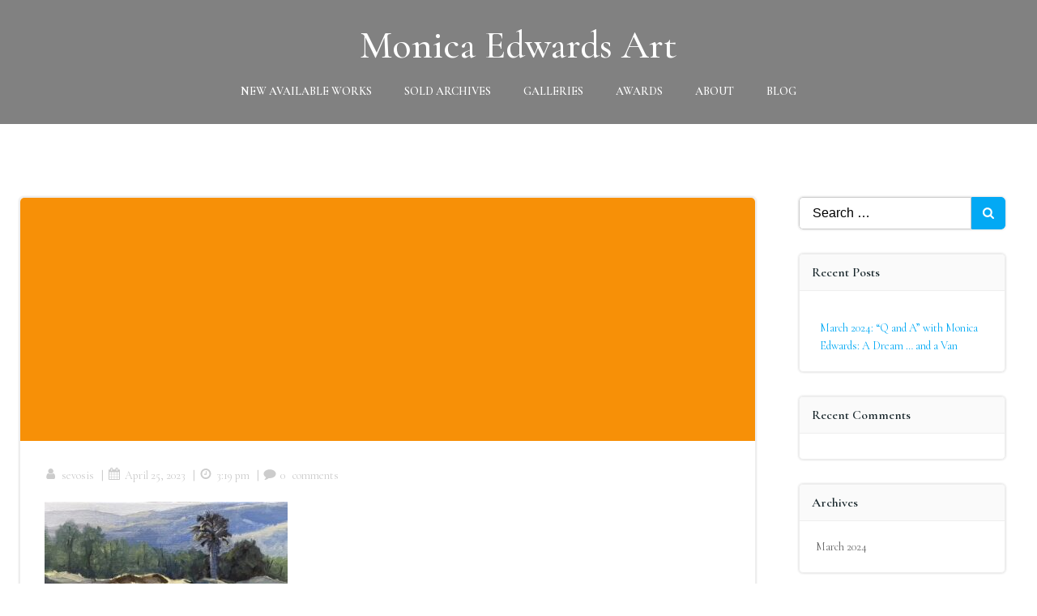

--- FILE ---
content_type: text/html; charset=UTF-8
request_url: http://monicaedwardsart.com/lone-palm-at-blackstar-canyon/
body_size: 21747
content:
<!DOCTYPE html>
<html dir="ltr" lang="en" prefix="og: https://ogp.me/ns#">
<head>
    <meta charset="UTF-8">
    <meta name="viewport" content="width=device-width, initial-scale=1">
    <link rel="profile" href="http://gmpg.org/xfn/11">
    <title>Lone Palm at Blackstar Canyon | Monica Edwards Art</title>

		<!-- All in One SEO 4.5.9.2 - aioseo.com -->
		<meta name="description" content="Lone Palm at Blackstar Canyon" />
		<meta name="robots" content="max-image-preview:large" />
		<link rel="canonical" href="http://monicaedwardsart.com/lone-palm-at-blackstar-canyon/" />
		<meta name="generator" content="All in One SEO (AIOSEO) 4.5.9.2" />
		<meta property="og:locale" content="en_US" />
		<meta property="og:site_name" content="Monica Edwards Art | Plein Air Paintings and More" />
		<meta property="og:type" content="article" />
		<meta property="og:title" content="Lone Palm at Blackstar Canyon | Monica Edwards Art" />
		<meta property="og:url" content="http://monicaedwardsart.com/lone-palm-at-blackstar-canyon/" />
		<meta property="og:image" content="http://monicaedwardsart.com/wp-content/uploads/2020/09/Monica-Edwards-art-1.png" />
		<meta property="article:published_time" content="2023-04-25T15:19:50+00:00" />
		<meta property="article:modified_time" content="2023-04-25T15:24:19+00:00" />
		<meta name="twitter:card" content="summary" />
		<meta name="twitter:title" content="Lone Palm at Blackstar Canyon | Monica Edwards Art" />
		<meta name="twitter:image" content="http://monicaedwardsart.com/wp-content/uploads/2020/09/Monica-Edwards-art-1.png" />
		<script type="application/ld+json" class="aioseo-schema">
			{"@context":"https:\/\/schema.org","@graph":[{"@type":"BreadcrumbList","@id":"http:\/\/monicaedwardsart.com\/lone-palm-at-blackstar-canyon\/#breadcrumblist","itemListElement":[{"@type":"ListItem","@id":"http:\/\/monicaedwardsart.com\/#listItem","position":1,"name":"Home","item":"http:\/\/monicaedwardsart.com\/","nextItem":"http:\/\/monicaedwardsart.com\/lone-palm-at-blackstar-canyon\/#listItem"},{"@type":"ListItem","@id":"http:\/\/monicaedwardsart.com\/lone-palm-at-blackstar-canyon\/#listItem","position":2,"name":"Lone Palm at Blackstar Canyon","previousItem":"http:\/\/monicaedwardsart.com\/#listItem"}]},{"@type":"ItemPage","@id":"http:\/\/monicaedwardsart.com\/lone-palm-at-blackstar-canyon\/#itempage","url":"http:\/\/monicaedwardsart.com\/lone-palm-at-blackstar-canyon\/","name":"Lone Palm at Blackstar Canyon | Monica Edwards Art","description":"Lone Palm at Blackstar Canyon","inLanguage":"en","isPartOf":{"@id":"http:\/\/monicaedwardsart.com\/#website"},"breadcrumb":{"@id":"http:\/\/monicaedwardsart.com\/lone-palm-at-blackstar-canyon\/#breadcrumblist"},"author":{"@id":"http:\/\/monicaedwardsart.com\/author\/sevosis\/#author"},"creator":{"@id":"http:\/\/monicaedwardsart.com\/author\/sevosis\/#author"},"datePublished":"2023-04-25T15:19:50+00:00","dateModified":"2023-04-25T15:24:19+00:00"},{"@type":"Organization","@id":"http:\/\/monicaedwardsart.com\/#organization","name":"Monica Edwards Art","url":"http:\/\/monicaedwardsart.com\/","logo":{"@type":"ImageObject","url":"http:\/\/monicaedwardsart.com\/wp-content\/uploads\/2020\/09\/Monica-Edwards-art-1.png","@id":"http:\/\/monicaedwardsart.com\/lone-palm-at-blackstar-canyon\/#organizationLogo","width":914,"height":462},"image":{"@id":"http:\/\/monicaedwardsart.com\/lone-palm-at-blackstar-canyon\/#organizationLogo"}},{"@type":"Person","@id":"http:\/\/monicaedwardsart.com\/author\/sevosis\/#author","url":"http:\/\/monicaedwardsart.com\/author\/sevosis\/","name":"sevosis","image":{"@type":"ImageObject","@id":"http:\/\/monicaedwardsart.com\/lone-palm-at-blackstar-canyon\/#authorImage","url":"http:\/\/1.gravatar.com\/avatar\/decc25158c94eec953c9e8eabd7c260a?s=96&d=mm&r=g","width":96,"height":96,"caption":"sevosis"}},{"@type":"WebSite","@id":"http:\/\/monicaedwardsart.com\/#website","url":"http:\/\/monicaedwardsart.com\/","name":"Monica Edwards Art","description":"Plein Air Paintings and More","inLanguage":"en","publisher":{"@id":"http:\/\/monicaedwardsart.com\/#organization"}}]}
		</script>
		<!-- All in One SEO -->

<link rel='dns-prefetch' href='//fonts.googleapis.com' />
<link rel="alternate" type="application/rss+xml" title="Monica Edwards Art &raquo; Feed" href="http://monicaedwardsart.com/feed/" />
<link rel="alternate" type="application/rss+xml" title="Monica Edwards Art &raquo; Comments Feed" href="http://monicaedwardsart.com/comments/feed/" />
<script type="text/javascript">
/* <![CDATA[ */
window._wpemojiSettings = {"baseUrl":"https:\/\/s.w.org\/images\/core\/emoji\/14.0.0\/72x72\/","ext":".png","svgUrl":"https:\/\/s.w.org\/images\/core\/emoji\/14.0.0\/svg\/","svgExt":".svg","source":{"concatemoji":"http:\/\/monicaedwardsart.com\/wp-includes\/js\/wp-emoji-release.min.js?ver=6.4.7"}};
/*! This file is auto-generated */
!function(i,n){var o,s,e;function c(e){try{var t={supportTests:e,timestamp:(new Date).valueOf()};sessionStorage.setItem(o,JSON.stringify(t))}catch(e){}}function p(e,t,n){e.clearRect(0,0,e.canvas.width,e.canvas.height),e.fillText(t,0,0);var t=new Uint32Array(e.getImageData(0,0,e.canvas.width,e.canvas.height).data),r=(e.clearRect(0,0,e.canvas.width,e.canvas.height),e.fillText(n,0,0),new Uint32Array(e.getImageData(0,0,e.canvas.width,e.canvas.height).data));return t.every(function(e,t){return e===r[t]})}function u(e,t,n){switch(t){case"flag":return n(e,"\ud83c\udff3\ufe0f\u200d\u26a7\ufe0f","\ud83c\udff3\ufe0f\u200b\u26a7\ufe0f")?!1:!n(e,"\ud83c\uddfa\ud83c\uddf3","\ud83c\uddfa\u200b\ud83c\uddf3")&&!n(e,"\ud83c\udff4\udb40\udc67\udb40\udc62\udb40\udc65\udb40\udc6e\udb40\udc67\udb40\udc7f","\ud83c\udff4\u200b\udb40\udc67\u200b\udb40\udc62\u200b\udb40\udc65\u200b\udb40\udc6e\u200b\udb40\udc67\u200b\udb40\udc7f");case"emoji":return!n(e,"\ud83e\udef1\ud83c\udffb\u200d\ud83e\udef2\ud83c\udfff","\ud83e\udef1\ud83c\udffb\u200b\ud83e\udef2\ud83c\udfff")}return!1}function f(e,t,n){var r="undefined"!=typeof WorkerGlobalScope&&self instanceof WorkerGlobalScope?new OffscreenCanvas(300,150):i.createElement("canvas"),a=r.getContext("2d",{willReadFrequently:!0}),o=(a.textBaseline="top",a.font="600 32px Arial",{});return e.forEach(function(e){o[e]=t(a,e,n)}),o}function t(e){var t=i.createElement("script");t.src=e,t.defer=!0,i.head.appendChild(t)}"undefined"!=typeof Promise&&(o="wpEmojiSettingsSupports",s=["flag","emoji"],n.supports={everything:!0,everythingExceptFlag:!0},e=new Promise(function(e){i.addEventListener("DOMContentLoaded",e,{once:!0})}),new Promise(function(t){var n=function(){try{var e=JSON.parse(sessionStorage.getItem(o));if("object"==typeof e&&"number"==typeof e.timestamp&&(new Date).valueOf()<e.timestamp+604800&&"object"==typeof e.supportTests)return e.supportTests}catch(e){}return null}();if(!n){if("undefined"!=typeof Worker&&"undefined"!=typeof OffscreenCanvas&&"undefined"!=typeof URL&&URL.createObjectURL&&"undefined"!=typeof Blob)try{var e="postMessage("+f.toString()+"("+[JSON.stringify(s),u.toString(),p.toString()].join(",")+"));",r=new Blob([e],{type:"text/javascript"}),a=new Worker(URL.createObjectURL(r),{name:"wpTestEmojiSupports"});return void(a.onmessage=function(e){c(n=e.data),a.terminate(),t(n)})}catch(e){}c(n=f(s,u,p))}t(n)}).then(function(e){for(var t in e)n.supports[t]=e[t],n.supports.everything=n.supports.everything&&n.supports[t],"flag"!==t&&(n.supports.everythingExceptFlag=n.supports.everythingExceptFlag&&n.supports[t]);n.supports.everythingExceptFlag=n.supports.everythingExceptFlag&&!n.supports.flag,n.DOMReady=!1,n.readyCallback=function(){n.DOMReady=!0}}).then(function(){return e}).then(function(){var e;n.supports.everything||(n.readyCallback(),(e=n.source||{}).concatemoji?t(e.concatemoji):e.wpemoji&&e.twemoji&&(t(e.twemoji),t(e.wpemoji)))}))}((window,document),window._wpemojiSettings);
/* ]]> */
</script>
<link rel='stylesheet' id='extend-builder-css-css' href='http://monicaedwardsart.com/wp-content/plugins/colibri-page-builder-pro/extend-builder/assets/static/css/theme.css?ver=1.0.305-pro' type='text/css' media='all' />
<style id='extend-builder-css-inline-css' type='text/css'>
/* page css */
/* part css : theme-shapes */
.colibri-shape-circles {
background-image:url('http://monicaedwardsart.com/wp-content/themes/colibri-wp/resources/images/header-shapes/circles.png')
}
.colibri-shape-10degree-stripes {
background-image:url('http://monicaedwardsart.com/wp-content/themes/colibri-wp/resources/images/header-shapes/10degree-stripes.png')
}
.colibri-shape-rounded-squares-blue {
background-image:url('http://monicaedwardsart.com/wp-content/themes/colibri-wp/resources/images/header-shapes/rounded-squares-blue.png')
}
.colibri-shape-many-rounded-squares-blue {
background-image:url('http://monicaedwardsart.com/wp-content/themes/colibri-wp/resources/images/header-shapes/many-rounded-squares-blue.png')
}
.colibri-shape-two-circles {
background-image:url('http://monicaedwardsart.com/wp-content/themes/colibri-wp/resources/images/header-shapes/two-circles.png')
}
.colibri-shape-circles-2 {
background-image:url('http://monicaedwardsart.com/wp-content/themes/colibri-wp/resources/images/header-shapes/circles-2.png')
}
.colibri-shape-circles-3 {
background-image:url('http://monicaedwardsart.com/wp-content/themes/colibri-wp/resources/images/header-shapes/circles-3.png')
}
.colibri-shape-circles-gradient {
background-image:url('http://monicaedwardsart.com/wp-content/themes/colibri-wp/resources/images/header-shapes/circles-gradient.png')
}
.colibri-shape-circles-white-gradient {
background-image:url('http://monicaedwardsart.com/wp-content/themes/colibri-wp/resources/images/header-shapes/circles-white-gradient.png')
}
.colibri-shape-waves {
background-image:url('http://monicaedwardsart.com/wp-content/themes/colibri-wp/resources/images/header-shapes/waves.png')
}
.colibri-shape-waves-inverted {
background-image:url('http://monicaedwardsart.com/wp-content/themes/colibri-wp/resources/images/header-shapes/waves-inverted.png')
}
.colibri-shape-dots {
background-image:url('http://monicaedwardsart.com/wp-content/themes/colibri-wp/resources/images/header-shapes/dots.png')
}
.colibri-shape-left-tilted-lines {
background-image:url('http://monicaedwardsart.com/wp-content/themes/colibri-wp/resources/images/header-shapes/left-tilted-lines.png')
}
.colibri-shape-right-tilted-lines {
background-image:url('http://monicaedwardsart.com/wp-content/themes/colibri-wp/resources/images/header-shapes/right-tilted-lines.png')
}
.colibri-shape-right-tilted-strips {
background-image:url('http://monicaedwardsart.com/wp-content/themes/colibri-wp/resources/images/header-shapes/right-tilted-strips.png')
}
/* part css : theme */

.h-y-container > *:not(:last-child), .h-x-container-inner > * {
  margin-bottom: 20px;
}
.h-x-container-inner, .h-column__content > .h-x-container > *:last-child {
  margin-bottom: -20px;
}
.h-x-container-inner > * {
  padding-left: 10px;
  padding-right: 10px;
}
.h-x-container-inner {
  margin-left: -10px;
  margin-right: -10px;
}
[class*=style-], [class*=local-style-], .h-global-transition, .h-global-transition-all, .h-global-transition-all * {
  transition-duration: 1s;
}
.wp-block-button .wp-block-button__link:not(.has-background),.wp-block-file .wp-block-file__button {
  background-color: rgb(133, 99, 60);
  background-image: none;
}
.wp-block-button .wp-block-button__link:not(.has-background):hover,.wp-block-button .wp-block-button__link:not(.has-background):focus,.wp-block-button .wp-block-button__link:not(.has-background):active,.wp-block-file .wp-block-file__button:hover,.wp-block-file .wp-block-file__button:focus,.wp-block-file .wp-block-file__button:active {
  background-color: rgb(133, 78, 16);
  background-image: none;
}
.wp-block-button.is-style-outline .wp-block-button__link:not(.has-background) {
  color: rgb(133, 99, 60);
  background-color: transparent;
  background-image: none;
  border-top-width: 2px;
  border-top-color: rgb(133, 99, 60);
  border-top-style: solid;
  border-right-width: 2px;
  border-right-color: rgb(133, 99, 60);
  border-right-style: solid;
  border-bottom-width: 2px;
  border-bottom-color: rgb(133, 99, 60);
  border-bottom-style: solid;
  border-left-width: 2px;
  border-left-color: rgb(133, 99, 60);
  border-left-style: solid;
}
.wp-block-button.is-style-outline .wp-block-button__link:not(.has-background):hover,.wp-block-button.is-style-outline .wp-block-button__link:not(.has-background):focus,.wp-block-button.is-style-outline .wp-block-button__link:not(.has-background):active {
  color: #fff;
  background-color: rgb(133, 99, 60);
  background-image: none;
}
.has-background-color,*[class^="wp-block-"].is-style-solid-color {
  background-color: rgb(133, 99, 60);
  background-image: none;
}
.has-colibri-color-1-background-color {
  background-color: rgb(133, 99, 60);
  background-image: none;
}
.wp-block-button .wp-block-button__link.has-colibri-color-1-background-color {
  background-color: rgb(133, 99, 60);
  background-image: none;
}
.wp-block-button .wp-block-button__link.has-colibri-color-1-background-color:hover,.wp-block-button .wp-block-button__link.has-colibri-color-1-background-color:focus,.wp-block-button .wp-block-button__link.has-colibri-color-1-background-color:active {
  background-color: rgb(133, 78, 16);
  background-image: none;
}
.wp-block-button.is-style-outline .wp-block-button__link.has-colibri-color-1-background-color {
  color: rgb(133, 99, 60);
  background-color: transparent;
  background-image: none;
  border-top-width: 2px;
  border-top-color: rgb(133, 99, 60);
  border-top-style: solid;
  border-right-width: 2px;
  border-right-color: rgb(133, 99, 60);
  border-right-style: solid;
  border-bottom-width: 2px;
  border-bottom-color: rgb(133, 99, 60);
  border-bottom-style: solid;
  border-left-width: 2px;
  border-left-color: rgb(133, 99, 60);
  border-left-style: solid;
}
.wp-block-button.is-style-outline .wp-block-button__link.has-colibri-color-1-background-color:hover,.wp-block-button.is-style-outline .wp-block-button__link.has-colibri-color-1-background-color:focus,.wp-block-button.is-style-outline .wp-block-button__link.has-colibri-color-1-background-color:active {
  color: #fff;
  background-color: rgb(133, 99, 60);
  background-image: none;
}
*[class^="wp-block-"].has-colibri-color-1-background-color,*[class^="wp-block-"] .has-colibri-color-1-background-color,*[class^="wp-block-"].is-style-solid-color.has-colibri-color-1-color,*[class^="wp-block-"].is-style-solid-color blockquote.has-colibri-color-1-color,*[class^="wp-block-"].is-style-solid-color blockquote.has-colibri-color-1-color p {
  background-color: rgb(133, 99, 60);
  background-image: none;
}
.has-colibri-color-1-color {
  color: rgb(133, 99, 60);
}
.has-colibri-color-2-background-color {
  background-color: #0090b7;
  background-image: none;
}
.wp-block-button .wp-block-button__link.has-colibri-color-2-background-color {
  background-color: #0090b7;
  background-image: none;
}
.wp-block-button .wp-block-button__link.has-colibri-color-2-background-color:hover,.wp-block-button .wp-block-button__link.has-colibri-color-2-background-color:focus,.wp-block-button .wp-block-button__link.has-colibri-color-2-background-color:active {
  background-color: rgb(0, 77, 98);
  background-image: none;
}
.wp-block-button.is-style-outline .wp-block-button__link.has-colibri-color-2-background-color {
  color: #0090b7;
  background-color: transparent;
  background-image: none;
  border-top-width: 2px;
  border-top-color: #0090b7;
  border-top-style: solid;
  border-right-width: 2px;
  border-right-color: #0090b7;
  border-right-style: solid;
  border-bottom-width: 2px;
  border-bottom-color: #0090b7;
  border-bottom-style: solid;
  border-left-width: 2px;
  border-left-color: #0090b7;
  border-left-style: solid;
}
.wp-block-button.is-style-outline .wp-block-button__link.has-colibri-color-2-background-color:hover,.wp-block-button.is-style-outline .wp-block-button__link.has-colibri-color-2-background-color:focus,.wp-block-button.is-style-outline .wp-block-button__link.has-colibri-color-2-background-color:active {
  color: #fff;
  background-color: #0090b7;
  background-image: none;
}
*[class^="wp-block-"].has-colibri-color-2-background-color,*[class^="wp-block-"] .has-colibri-color-2-background-color,*[class^="wp-block-"].is-style-solid-color.has-colibri-color-2-color,*[class^="wp-block-"].is-style-solid-color blockquote.has-colibri-color-2-color,*[class^="wp-block-"].is-style-solid-color blockquote.has-colibri-color-2-color p {
  background-color: #0090b7;
  background-image: none;
}
.has-colibri-color-2-color {
  color: #0090b7;
}
.has-colibri-color-3-background-color {
  background-color: #b4b4b4;
  background-image: none;
}
.wp-block-button .wp-block-button__link.has-colibri-color-3-background-color {
  background-color: #b4b4b4;
  background-image: none;
}
.wp-block-button .wp-block-button__link.has-colibri-color-3-background-color:hover,.wp-block-button .wp-block-button__link.has-colibri-color-3-background-color:focus,.wp-block-button .wp-block-button__link.has-colibri-color-3-background-color:active {
  background-color: rgb(78, 78, 78);
  background-image: none;
}
.wp-block-button.is-style-outline .wp-block-button__link.has-colibri-color-3-background-color {
  color: #b4b4b4;
  background-color: transparent;
  background-image: none;
  border-top-width: 2px;
  border-top-color: #b4b4b4;
  border-top-style: solid;
  border-right-width: 2px;
  border-right-color: #b4b4b4;
  border-right-style: solid;
  border-bottom-width: 2px;
  border-bottom-color: #b4b4b4;
  border-bottom-style: solid;
  border-left-width: 2px;
  border-left-color: #b4b4b4;
  border-left-style: solid;
}
.wp-block-button.is-style-outline .wp-block-button__link.has-colibri-color-3-background-color:hover,.wp-block-button.is-style-outline .wp-block-button__link.has-colibri-color-3-background-color:focus,.wp-block-button.is-style-outline .wp-block-button__link.has-colibri-color-3-background-color:active {
  color: #fff;
  background-color: #b4b4b4;
  background-image: none;
}
*[class^="wp-block-"].has-colibri-color-3-background-color,*[class^="wp-block-"] .has-colibri-color-3-background-color,*[class^="wp-block-"].is-style-solid-color.has-colibri-color-3-color,*[class^="wp-block-"].is-style-solid-color blockquote.has-colibri-color-3-color,*[class^="wp-block-"].is-style-solid-color blockquote.has-colibri-color-3-color p {
  background-color: #b4b4b4;
  background-image: none;
}
.has-colibri-color-3-color {
  color: #b4b4b4;
}
.has-colibri-color-4-background-color {
  background-color: #e6e6e6;
  background-image: none;
}
.wp-block-button .wp-block-button__link.has-colibri-color-4-background-color {
  background-color: #e6e6e6;
  background-image: none;
}
.wp-block-button .wp-block-button__link.has-colibri-color-4-background-color:hover,.wp-block-button .wp-block-button__link.has-colibri-color-4-background-color:focus,.wp-block-button .wp-block-button__link.has-colibri-color-4-background-color:active {
  background-color: rgb(77, 77, 77);
  background-image: none;
}
.wp-block-button.is-style-outline .wp-block-button__link.has-colibri-color-4-background-color {
  color: #e6e6e6;
  background-color: transparent;
  background-image: none;
  border-top-width: 2px;
  border-top-color: #e6e6e6;
  border-top-style: solid;
  border-right-width: 2px;
  border-right-color: #e6e6e6;
  border-right-style: solid;
  border-bottom-width: 2px;
  border-bottom-color: #e6e6e6;
  border-bottom-style: solid;
  border-left-width: 2px;
  border-left-color: #e6e6e6;
  border-left-style: solid;
}
.wp-block-button.is-style-outline .wp-block-button__link.has-colibri-color-4-background-color:hover,.wp-block-button.is-style-outline .wp-block-button__link.has-colibri-color-4-background-color:focus,.wp-block-button.is-style-outline .wp-block-button__link.has-colibri-color-4-background-color:active {
  color: #fff;
  background-color: #e6e6e6;
  background-image: none;
}
*[class^="wp-block-"].has-colibri-color-4-background-color,*[class^="wp-block-"] .has-colibri-color-4-background-color,*[class^="wp-block-"].is-style-solid-color.has-colibri-color-4-color,*[class^="wp-block-"].is-style-solid-color blockquote.has-colibri-color-4-color,*[class^="wp-block-"].is-style-solid-color blockquote.has-colibri-color-4-color p {
  background-color: #e6e6e6;
  background-image: none;
}
.has-colibri-color-4-color {
  color: #e6e6e6;
}
.has-colibri-color-5-background-color {
  background-color: rgb(255, 255, 255);
  background-image: none;
}
.wp-block-button .wp-block-button__link.has-colibri-color-5-background-color {
  background-color: rgb(255, 255, 255);
  background-image: none;
}
.wp-block-button .wp-block-button__link.has-colibri-color-5-background-color:hover,.wp-block-button .wp-block-button__link.has-colibri-color-5-background-color:focus,.wp-block-button .wp-block-button__link.has-colibri-color-5-background-color:active {
  background-color: rgb(102, 102, 102);
  background-image: none;
}
.wp-block-button.is-style-outline .wp-block-button__link.has-colibri-color-5-background-color {
  color: rgb(255, 255, 255);
  background-color: transparent;
  background-image: none;
  border-top-width: 2px;
  border-top-color: rgb(255, 255, 255);
  border-top-style: solid;
  border-right-width: 2px;
  border-right-color: rgb(255, 255, 255);
  border-right-style: solid;
  border-bottom-width: 2px;
  border-bottom-color: rgb(255, 255, 255);
  border-bottom-style: solid;
  border-left-width: 2px;
  border-left-color: rgb(255, 255, 255);
  border-left-style: solid;
}
.wp-block-button.is-style-outline .wp-block-button__link.has-colibri-color-5-background-color:hover,.wp-block-button.is-style-outline .wp-block-button__link.has-colibri-color-5-background-color:focus,.wp-block-button.is-style-outline .wp-block-button__link.has-colibri-color-5-background-color:active {
  color: #fff;
  background-color: rgb(255, 255, 255);
  background-image: none;
}
*[class^="wp-block-"].has-colibri-color-5-background-color,*[class^="wp-block-"] .has-colibri-color-5-background-color,*[class^="wp-block-"].is-style-solid-color.has-colibri-color-5-color,*[class^="wp-block-"].is-style-solid-color blockquote.has-colibri-color-5-color,*[class^="wp-block-"].is-style-solid-color blockquote.has-colibri-color-5-color p {
  background-color: rgb(255, 255, 255);
  background-image: none;
}
.has-colibri-color-5-color {
  color: rgb(255, 255, 255);
}
.has-colibri-color-6-background-color {
  background-color: #3a3a3a;
  background-image: none;
}
.wp-block-button .wp-block-button__link.has-colibri-color-6-background-color {
  background-color: #3a3a3a;
  background-image: none;
}
.wp-block-button .wp-block-button__link.has-colibri-color-6-background-color:hover,.wp-block-button .wp-block-button__link.has-colibri-color-6-background-color:focus,.wp-block-button .wp-block-button__link.has-colibri-color-6-background-color:active {
  background-color: rgb(58, 58, 58);
  background-image: none;
}
.wp-block-button.is-style-outline .wp-block-button__link.has-colibri-color-6-background-color {
  color: #3a3a3a;
  background-color: transparent;
  background-image: none;
  border-top-width: 2px;
  border-top-color: #3a3a3a;
  border-top-style: solid;
  border-right-width: 2px;
  border-right-color: #3a3a3a;
  border-right-style: solid;
  border-bottom-width: 2px;
  border-bottom-color: #3a3a3a;
  border-bottom-style: solid;
  border-left-width: 2px;
  border-left-color: #3a3a3a;
  border-left-style: solid;
}
.wp-block-button.is-style-outline .wp-block-button__link.has-colibri-color-6-background-color:hover,.wp-block-button.is-style-outline .wp-block-button__link.has-colibri-color-6-background-color:focus,.wp-block-button.is-style-outline .wp-block-button__link.has-colibri-color-6-background-color:active {
  color: #fff;
  background-color: #3a3a3a;
  background-image: none;
}
*[class^="wp-block-"].has-colibri-color-6-background-color,*[class^="wp-block-"] .has-colibri-color-6-background-color,*[class^="wp-block-"].is-style-solid-color.has-colibri-color-6-color,*[class^="wp-block-"].is-style-solid-color blockquote.has-colibri-color-6-color,*[class^="wp-block-"].is-style-solid-color blockquote.has-colibri-color-6-color p {
  background-color: #3a3a3a;
  background-image: none;
}
.has-colibri-color-6-color {
  color: #3a3a3a;
}
#colibri .woocommerce-store-notice,#colibri.woocommerce .content .h-section input[type=submit],#colibri.woocommerce-page  .content .h-section  input[type=button],#colibri.woocommerce .content .h-section  input[type=button],#colibri.woocommerce-page  .content .h-section .button,#colibri.woocommerce .content .h-section .button,#colibri.woocommerce-page  .content .h-section  a.button,#colibri.woocommerce .content .h-section  a.button,#colibri.woocommerce-page  .content .h-section button.button,#colibri.woocommerce .content .h-section button.button,#colibri.woocommerce-page  .content .h-section input.button,#colibri.woocommerce .content .h-section input.button,#colibri.woocommerce-page  .content .h-section input#submit,#colibri.woocommerce .content .h-section input#submit,#colibri.woocommerce-page  .content .h-section a.added_to_cart,#colibri.woocommerce .content .h-section a.added_to_cart,#colibri.woocommerce-page  .content .h-section .ui-slider-range,#colibri.woocommerce .content .h-section .ui-slider-range,#colibri.woocommerce-page  .content .h-section .ui-slider-handle,#colibri.woocommerce .content .h-section .ui-slider-handle {
  background-color: rgb(133, 99, 60);
  background-image: none;
  border-top-width: 0px;
  border-top-color: rgb(133, 99, 60);
  border-top-style: solid;
  border-right-width: 0px;
  border-right-color: rgb(133, 99, 60);
  border-right-style: solid;
  border-bottom-width: 0px;
  border-bottom-color: rgb(133, 99, 60);
  border-bottom-style: solid;
  border-left-width: 0px;
  border-left-color: rgb(133, 99, 60);
  border-left-style: solid;
}
#colibri .woocommerce-store-notice:hover,#colibri .woocommerce-store-notice:focus,#colibri .woocommerce-store-notice:active,#colibri.woocommerce .content .h-section input[type=submit]:hover,#colibri.woocommerce .content .h-section input[type=submit]:focus,#colibri.woocommerce .content .h-section input[type=submit]:active,#colibri.woocommerce-page  .content .h-section  input[type=button]:hover,#colibri.woocommerce-page  .content .h-section  input[type=button]:focus,#colibri.woocommerce-page  .content .h-section  input[type=button]:active,#colibri.woocommerce .content .h-section  input[type=button]:hover,#colibri.woocommerce .content .h-section  input[type=button]:focus,#colibri.woocommerce .content .h-section  input[type=button]:active,#colibri.woocommerce-page  .content .h-section .button:hover,#colibri.woocommerce-page  .content .h-section .button:focus,#colibri.woocommerce-page  .content .h-section .button:active,#colibri.woocommerce .content .h-section .button:hover,#colibri.woocommerce .content .h-section .button:focus,#colibri.woocommerce .content .h-section .button:active,#colibri.woocommerce-page  .content .h-section  a.button:hover,#colibri.woocommerce-page  .content .h-section  a.button:focus,#colibri.woocommerce-page  .content .h-section  a.button:active,#colibri.woocommerce .content .h-section  a.button:hover,#colibri.woocommerce .content .h-section  a.button:focus,#colibri.woocommerce .content .h-section  a.button:active,#colibri.woocommerce-page  .content .h-section button.button:hover,#colibri.woocommerce-page  .content .h-section button.button:focus,#colibri.woocommerce-page  .content .h-section button.button:active,#colibri.woocommerce .content .h-section button.button:hover,#colibri.woocommerce .content .h-section button.button:focus,#colibri.woocommerce .content .h-section button.button:active,#colibri.woocommerce-page  .content .h-section input.button:hover,#colibri.woocommerce-page  .content .h-section input.button:focus,#colibri.woocommerce-page  .content .h-section input.button:active,#colibri.woocommerce .content .h-section input.button:hover,#colibri.woocommerce .content .h-section input.button:focus,#colibri.woocommerce .content .h-section input.button:active,#colibri.woocommerce-page  .content .h-section input#submit:hover,#colibri.woocommerce-page  .content .h-section input#submit:focus,#colibri.woocommerce-page  .content .h-section input#submit:active,#colibri.woocommerce .content .h-section input#submit:hover,#colibri.woocommerce .content .h-section input#submit:focus,#colibri.woocommerce .content .h-section input#submit:active,#colibri.woocommerce-page  .content .h-section a.added_to_cart:hover,#colibri.woocommerce-page  .content .h-section a.added_to_cart:focus,#colibri.woocommerce-page  .content .h-section a.added_to_cart:active,#colibri.woocommerce .content .h-section a.added_to_cart:hover,#colibri.woocommerce .content .h-section a.added_to_cart:focus,#colibri.woocommerce .content .h-section a.added_to_cart:active,#colibri.woocommerce-page  .content .h-section .ui-slider-range:hover,#colibri.woocommerce-page  .content .h-section .ui-slider-range:focus,#colibri.woocommerce-page  .content .h-section .ui-slider-range:active,#colibri.woocommerce .content .h-section .ui-slider-range:hover,#colibri.woocommerce .content .h-section .ui-slider-range:focus,#colibri.woocommerce .content .h-section .ui-slider-range:active,#colibri.woocommerce-page  .content .h-section .ui-slider-handle:hover,#colibri.woocommerce-page  .content .h-section .ui-slider-handle:focus,#colibri.woocommerce-page  .content .h-section .ui-slider-handle:active,#colibri.woocommerce .content .h-section .ui-slider-handle:hover,#colibri.woocommerce .content .h-section .ui-slider-handle:focus,#colibri.woocommerce .content .h-section .ui-slider-handle:active {
  background-color: rgb(133, 78, 16);
  background-image: none;
  border-top-width: 0px;
  border-top-color: rgb(133, 78, 16);
  border-top-style: solid;
  border-right-width: 0px;
  border-right-color: rgb(133, 78, 16);
  border-right-style: solid;
  border-bottom-width: 0px;
  border-bottom-color: rgb(133, 78, 16);
  border-bottom-style: solid;
  border-left-width: 0px;
  border-left-color: rgb(133, 78, 16);
  border-left-style: solid;
}
#colibri.woocommerce-page  .content .h-section .star-rating::before,#colibri.woocommerce .content .h-section .star-rating::before,#colibri.woocommerce-page  .content .h-section .star-rating span::before,#colibri.woocommerce .content .h-section .star-rating span::before {
  color: rgb(133, 99, 60);
}
#colibri.woocommerce-page  .content .h-section .price,#colibri.woocommerce .content .h-section .price {
  color: rgb(133, 99, 60);
}
#colibri.woocommerce-page  .content .h-section .price del,#colibri.woocommerce .content .h-section .price del {
  color: rgb(133, 120, 104);
}
#colibri.woocommerce-page  .content .h-section .onsale,#colibri.woocommerce .content .h-section .onsale {
  background-color: rgb(133, 99, 60);
  background-image: none;
}
#colibri.woocommerce-page  .content .h-section .onsale:hover,#colibri.woocommerce-page  .content .h-section .onsale:focus,#colibri.woocommerce-page  .content .h-section .onsale:active,#colibri.woocommerce .content .h-section .onsale:hover,#colibri.woocommerce .content .h-section .onsale:focus,#colibri.woocommerce .content .h-section .onsale:active {
  background-color: rgb(133, 78, 16);
  background-image: none;
}
#colibri.woocommerce ul.products li.product h2:hover {
  color: rgb(133, 99, 60);
}
#colibri.woocommerce-page  .content .h-section .woocommerce-pagination .page-numbers.current,#colibri.woocommerce .content .h-section .woocommerce-pagination .page-numbers.current,#colibri.woocommerce-page  .content .h-section .woocommerce-pagination a.page-numbers:hover,#colibri.woocommerce .content .h-section .woocommerce-pagination a.page-numbers:hover {
  background-color: rgb(133, 99, 60);
  background-image: none;
}
#colibri.woocommerce-page  .content .h-section .comment-form-rating .stars a,#colibri.woocommerce .content .h-section .comment-form-rating .stars a {
  color: rgb(133, 99, 60);
}
.h-section-global-spacing {
  padding-top: 90px;
  padding-bottom: 90px;
}
#colibri .colibri-language-switcher {
  background-color: white;
  background-image: none;
  top: 80px;
  border-top-width: 0px;
  border-top-style: none;
  border-top-left-radius: 4px;
  border-top-right-radius: 0px;
  border-right-width: 0px;
  border-right-style: none;
  border-bottom-width: 0px;
  border-bottom-style: none;
  border-bottom-left-radius: 4px;
  border-bottom-right-radius: 0px;
  border-left-width: 0px;
  border-left-style: none;
}
#colibri .colibri-language-switcher .lang-item {
  padding-top: 14px;
  padding-right: 18px;
  padding-bottom: 14px;
  padding-left: 18px;
}
body {
  font-family: Cormorant Garamond;
  font-weight: 400;
  font-size: 16px;
  line-height: 1.6;
  color: #3a3a3a;
}
body a {
  font-family: Cormorant Garamond;
  font-weight: 400;
  text-decoration: none;
  font-size: 1em;
  line-height: 1.5;
  color: rgb(133, 99, 60);
}
body p {
  margin-bottom: 16px;
  font-family: Cormorant Garamond;
  font-weight: 400;
  font-size: 16px;
  line-height: 1.6;
  color: #3a3a3a;
}
body .h-lead p {
  margin-bottom: 16px;
  font-family: Cormorant Garamond;
  font-weight: 400;
  font-size: 1.25em;
  line-height: 1.5;
  color: #3a3a3a;
}
body blockquote p {
  margin-bottom: 16px;
  font-family: Cormorant Garamond;
  font-weight: 400;
  font-size: 16px;
  line-height: 1.6;
  color: rgb(133, 99, 60);
}
body h1 {
  margin-bottom: 16px;
  font-family: Cormorant Garamond;
  font-weight: 300;
  font-size: 3.375em;
  line-height: 1.26;
  color: rgb(58, 58, 58);
}
body h2 {
  margin-bottom: 16px;
  font-family: Cormorant Garamond;
  font-weight: 300;
  font-size: 2.625em;
  line-height: 1.143;
  color: rgb(58, 58, 58);
}
body h3 {
  margin-bottom: 16px;
  font-family: Cormorant Garamond;
  font-weight: 300;
  font-size: 2.25em;
  line-height: 1.25;
  color: rgb(58, 58, 58);
}
body h4 {
  margin-bottom: 16px;
  font-family: Cormorant Garamond;
  font-weight: 600;
  font-size: 1.25em;
  line-height: 1.6;
  color: rgb(58, 58, 58);
}
body h5 {
  margin-bottom: 16px;
  font-family: Cormorant Garamond;
  font-weight: 600;
  font-size: 1.125em;
  line-height: 1.55;
  color: rgb(58, 58, 58);
}
body h6 {
  margin-bottom: 16px;
  font-family: Cormorant Garamond;
  font-weight: 600;
  font-size: 1em;
  line-height: 1.6;
  color: rgb(58, 58, 58);
}
.has-colibri-color-7-background-color {
  background-color: rgb(255, 245, 238);
  background-image: none;
}
.wp-block-button .wp-block-button__link.has-colibri-color-7-background-color {
  background-color: rgb(255, 245, 238);
  background-image: none;
}
.wp-block-button .wp-block-button__link.has-colibri-color-7-background-color:hover,.wp-block-button .wp-block-button__link.has-colibri-color-7-background-color:focus,.wp-block-button .wp-block-button__link.has-colibri-color-7-background-color:active {
  background-color: rgb(255, 145, 68);
  background-image: none;
}
.wp-block-button.is-style-outline .wp-block-button__link.has-colibri-color-7-background-color {
  color: rgb(255, 245, 238);
  background-color: transparent;
  background-image: none;
  border-top-width: 2px;
  border-top-color: rgb(255, 245, 238);
  border-top-style: solid;
  border-right-width: 2px;
  border-right-color: rgb(255, 245, 238);
  border-right-style: solid;
  border-bottom-width: 2px;
  border-bottom-color: rgb(255, 245, 238);
  border-bottom-style: solid;
  border-left-width: 2px;
  border-left-color: rgb(255, 245, 238);
  border-left-style: solid;
}
.wp-block-button.is-style-outline .wp-block-button__link.has-colibri-color-7-background-color:hover,.wp-block-button.is-style-outline .wp-block-button__link.has-colibri-color-7-background-color:focus,.wp-block-button.is-style-outline .wp-block-button__link.has-colibri-color-7-background-color:active {
  color: #fff;
  background-color: rgb(255, 245, 238);
  background-image: none;
}
*[class^="wp-block-"].has-colibri-color-7-background-color,*[class^="wp-block-"] .has-colibri-color-7-background-color,*[class^="wp-block-"].is-style-solid-color.has-colibri-color-7-color,*[class^="wp-block-"].is-style-solid-color blockquote.has-colibri-color-7-color,*[class^="wp-block-"].is-style-solid-color blockquote.has-colibri-color-7-color p {
  background-color: rgb(255, 245, 238);
  background-image: none;
}
.has-colibri-color-7-color {
  color: rgb(255, 245, 238);
}
 .content.colibri-main-content-single .main-section,.content.colibri-main-content-archive .main-section {
  background-color: rgb(255, 255, 255);
  background-image: none;
}


@media (min-width: 768px) and (max-width: 1023px){
.h-section-global-spacing {
  padding-top: 60px;
  padding-bottom: 60px;
}

}

@media (max-width: 767px){
.h-section-global-spacing {
  padding-top: 30px;
  padding-bottom: 30px;
}

}
/* part css : page */
#colibri .style-2 {
  animation-duration: 0.5s;
  padding-top: 20px;
  padding-bottom: 20px;
  background-color: rgb(129, 129, 129);
  background-image: none;
}
#colibri .h-navigation_sticky .style-2,#colibri .h-navigation_sticky.style-2 {
  background-color: rgb(129, 129, 129);
  background-image: none;
  padding-top: 10px;
  padding-bottom: 10px;
  box-shadow: 0px 0px 4px 0px rgba(0,0,0,0.5) ;
}
#colibri .style-4 {
  text-align: center;
  height: auto;
  min-height: unset;
}
#colibri .style-8 {
  text-align: center;
  height: auto;
  min-height: unset;
}
#colibri .style-9 >  div > .colibri-menu-container > ul.colibri-menu {
  justify-content: center;
}
#colibri .style-9 >  div > .colibri-menu-container > ul.colibri-menu > li {
  margin-top: 0px;
  margin-right: 20px;
  margin-bottom: 0px;
  margin-left: 20px;
  padding-top: 10px;
  padding-right: 0px;
  padding-bottom: 10px;
  padding-left: 0px;
  background-color: rgb(129, 129, 129);
  background-image: none;
}
#colibri .style-9 >  div > .colibri-menu-container > ul.colibri-menu > li.current_page_item,#colibri .style-9  >  div > .colibri-menu-container > ul.colibri-menu > li.current_page_item:hover {
  margin-top: 0px;
  margin-right: 20px;
  margin-bottom: 0px;
  margin-left: 20px;
  padding-top: 10px;
  padding-right: 0px;
  padding-bottom: 10px;
  padding-left: 0px;
  background-color: rgb(129, 129, 129);
  background-image: none;
}
#colibri .style-9 >  div > .colibri-menu-container > ul.colibri-menu > li > a {
  font-family: Cormorant Garamond;
  font-weight: 600;
  text-transform: uppercase;
  font-size: 14px;
  line-height: 1.5em;
  letter-spacing: 0px;
  color: rgb(255, 255, 255);
}
#colibri .style-9  >  div > .colibri-menu-container > ul.colibri-menu > li.hover  > a {
  color: #e6e6e6;
}
#colibri .style-9  >  div > .colibri-menu-container > ul.colibri-menu > li:hover > a,#colibri .style-9  >  div > .colibri-menu-container > ul.colibri-menu > li.hover  > a {
  color: #e6e6e6;
}
#colibri .style-9  >  div > .colibri-menu-container > ul.colibri-menu > li.current_page_item > a,#colibri .style-9  >  div > .colibri-menu-container > ul.colibri-menu > li.current_page_item > a:hover {
  font-family: Cormorant Garamond;
  font-weight: 600;
  text-transform: uppercase;
  font-size: 14px;
  line-height: 1.5em;
  letter-spacing: 0px;
  color: rgb(255, 255, 255);
}
#colibri .style-9 >  div > .colibri-menu-container > ul.colibri-menu li > ul {
  background-color: #ffffff;
  background-image: none;
  margin-right: 5px;
  margin-left: 5px;
  box-shadow: 0px 0px 5px 2px rgba(0, 0, 0, 0.04) ;
}
#colibri .style-9 >  div > .colibri-menu-container > ul.colibri-menu li > ul  li {
  padding-top: 10px;
  padding-right: 20px;
  padding-bottom: 10px;
  padding-left: 20px;
  border-top-width: 0px;
  border-top-style: none;
  border-right-width: 0px;
  border-right-style: none;
  border-bottom-width: 1px;
  border-bottom-color: rgba(128,128,128,.2);
  border-bottom-style: solid;
  border-left-width: 0px;
  border-left-style: none;
  background-color: rgb(129, 129, 129);
  background-image: none;
}
#colibri .style-9  >  div > .colibri-menu-container > ul.colibri-menu li > ul > li.hover {
  background-color: rgb(133, 99, 60);
}
#colibri .style-9  >  div > .colibri-menu-container > ul.colibri-menu li > ul > li:hover,#colibri .style-9  >  div > .colibri-menu-container > ul.colibri-menu li > ul > li.hover {
  background-color: rgb(133, 99, 60);
}
#colibri .style-9 >  div > .colibri-menu-container > ul.colibri-menu li > ul li.current_page_item,#colibri .style-9  >  div > .colibri-menu-container > ul.colibri-menu li > ul > li.current_page_item:hover {
  padding-top: 10px;
  padding-right: 20px;
  padding-bottom: 10px;
  padding-left: 20px;
  border-top-width: 0px;
  border-top-style: none;
  border-right-width: 0px;
  border-right-style: none;
  border-bottom-width: 1px;
  border-bottom-color: rgba(128,128,128,.2);
  border-bottom-style: solid;
  border-left-width: 0px;
  border-left-style: none;
  background-color: rgb(133, 99, 60);
  background-image: none;
}
#colibri .style-9 >  div > .colibri-menu-container > ul.colibri-menu li > ul > li > a {
  font-size: 14px;
  color: rgb(255, 255, 255);
}
#colibri .style-9 >  div > .colibri-menu-container > ul.colibri-menu li > ul > li.current_page_item > a,#colibri .style-9  >  div > .colibri-menu-container > ul.colibri-menu li > ul > li.current_page_item > a:hover {
  font-size: 14px;
  color: rgb(255, 255, 255);
}
#colibri .style-9 >  div > .colibri-menu-container > ul.colibri-menu.bordered-active-item > li::after,#colibri .style-9 
      ul.colibri-menu.bordered-active-item > li::before {
  background-color: rgb(133, 99, 60);
  background-image: none;
  height: 1px;
}
#colibri .style-9 >  div > .colibri-menu-container > ul.colibri-menu.solid-active-item > li::after,#colibri .style-9 
      ul.colibri-menu.solid-active-item > li::before {
  background-color: white;
  background-image: none;
  border-top-width: 0px;
  border-top-style: none;
  border-top-left-radius: 0%;
  border-top-right-radius: 0%;
  border-right-width: 0px;
  border-right-style: none;
  border-bottom-width: 0px;
  border-bottom-style: none;
  border-bottom-left-radius: 0%;
  border-bottom-right-radius: 0%;
  border-left-width: 0px;
  border-left-style: none;
}
#colibri .style-9 >  div > .colibri-menu-container > ul.colibri-menu > li > ul {
  margin-top: 0px;
}
#colibri .style-9 >  div > .colibri-menu-container > ul.colibri-menu > li > ul::before {
  height: 0px;
  width: 100% ;
}
#colibri .style-9 >  div > .colibri-menu-container > ul.colibri-menu  li > a > svg,#colibri .style-9 >  div > .colibri-menu-container > ul.colibri-menu  li > a >  .arrow-wrapper {
  padding-right: 5px;
  padding-left: 5px;
  color: black;
}
#colibri .style-9 >  div > .colibri-menu-container > ul.colibri-menu li.current_page_item > a > svg,#colibri .style-9 >  div > .colibri-menu-container > ul.colibri-menu > li.current_page_item:hover > a > svg,#colibri .style-9 >  div > .colibri-menu-container > ul.colibri-menu li.current_page_item > a > .arrow-wrapper,#colibri .style-9 >  div > .colibri-menu-container > ul.colibri-menu > li.current_page_item:hover > a > .arrow-wrapper {
  padding-right: 5px;
  padding-left: 5px;
  color: black;
}
#colibri .style-9 >  div > .colibri-menu-container > ul.colibri-menu li > ul  li > a > svg,#colibri .style-9 >  div > .colibri-menu-container > ul.colibri-menu li > ul  li > a >  .arrow-wrapper {
  color: rgb(255, 255, 255);
}
#colibri .style-9 >  div > .colibri-menu-container > ul.colibri-menu li > ul li.current_page_item > a > svg,#colibri .style-9 >  div > .colibri-menu-container > ul.colibri-menu li > ul > li.current_page_item:hover > a > svg,#colibri .style-9 >  div > .colibri-menu-container > ul.colibri-menu li > ul li.current_page_item > a > .arrow-wrapper,#colibri .style-9 >  div > .colibri-menu-container > ul.colibri-menu li > ul > li.current_page_item:hover > a > .arrow-wrapper {
  color: rgb(255, 255, 255);
}
#colibri .h-navigation_sticky .style-9 >  div > .colibri-menu-container > ul.colibri-menu > li,#colibri .h-navigation_sticky.style-9 >  div > .colibri-menu-container > ul.colibri-menu > li {
  background-color: rgb(129, 129, 129);
  background-image: none;
}
#colibri .h-navigation_sticky .style-9 >  div > .colibri-menu-container > ul.colibri-menu > li > a,#colibri .h-navigation_sticky.style-9 >  div > .colibri-menu-container > ul.colibri-menu > li > a {
  font-family: Cormorant Garamond;
  font-weight: 400;
  color: rgb(255, 255, 255);
}
#colibri .h-navigation_sticky .style-9  >  div > .colibri-menu-container > ul.colibri-menu > li.hover  > a,#colibri .h-navigation_sticky.style-9  >  div > .colibri-menu-container > ul.colibri-menu > li.hover  > a {
  color: #e6e6e6;
}
#colibri .h-navigation_sticky .style-9  >  div > .colibri-menu-container > ul.colibri-menu > li:hover > a,#colibri .h-navigation_sticky .style-9  >  div > .colibri-menu-container > ul.colibri-menu > li.hover  > a,#colibri .h-navigation_sticky.style-9  >  div > .colibri-menu-container > ul.colibri-menu > li:hover > a,#colibri .h-navigation_sticky.style-9  >  div > .colibri-menu-container > ul.colibri-menu > li.hover  > a {
  color: #e6e6e6;
}
#colibri .h-navigation_sticky .style-9  >  div > .colibri-menu-container > ul.colibri-menu > li.current_page_item > a,#colibri .h-navigation_sticky .style-9  >  div > .colibri-menu-container > ul.colibri-menu > li.current_page_item > a:hover,#colibri .h-navigation_sticky.style-9  >  div > .colibri-menu-container > ul.colibri-menu > li.current_page_item > a,#colibri .h-navigation_sticky.style-9  >  div > .colibri-menu-container > ul.colibri-menu > li.current_page_item > a:hover {
  color: rgb(255, 255, 255);
}
#colibri .h-navigation_sticky .style-9 >  div > .colibri-menu-container > ul.colibri-menu li > ul li.current_page_item,#colibri .h-navigation_sticky .style-9  >  div > .colibri-menu-container > ul.colibri-menu li > ul > li.current_page_item:hover,#colibri .h-navigation_sticky.style-9 >  div > .colibri-menu-container > ul.colibri-menu li > ul li.current_page_item,#colibri .h-navigation_sticky.style-9  >  div > .colibri-menu-container > ul.colibri-menu li > ul > li.current_page_item:hover {
  background-color: #0090b7;
  background-image: none;
}
#colibri .h-navigation_sticky .style-9 >  div > .colibri-menu-container > ul.colibri-menu li > ul > li > a,#colibri .h-navigation_sticky.style-9 >  div > .colibri-menu-container > ul.colibri-menu li > ul > li > a {
  color: rgb(255, 255, 255);
}
#colibri .h-navigation_sticky .style-9 >  div > .colibri-menu-container > ul.colibri-menu.bordered-active-item > li::after,#colibri .h-navigation_sticky .style-9 
      ul.colibri-menu.bordered-active-item > li::before,#colibri .h-navigation_sticky.style-9 >  div > .colibri-menu-container > ul.colibri-menu.bordered-active-item > li::after,#colibri .h-navigation_sticky.style-9 
      ul.colibri-menu.bordered-active-item > li::before {
  background-color: rgb(133, 99, 60);
  background-image: none;
}
#colibri .h-navigation_sticky .style-9 >  div > .colibri-menu-container > ul.colibri-menu li > ul  li > a > svg,#colibri .h-navigation_sticky .style-9 >  div > .colibri-menu-container > ul.colibri-menu li > ul  li > a >  .arrow-wrapper,#colibri .h-navigation_sticky.style-9 >  div > .colibri-menu-container > ul.colibri-menu li > ul  li > a > svg,#colibri .h-navigation_sticky.style-9 >  div > .colibri-menu-container > ul.colibri-menu li > ul  li > a >  .arrow-wrapper {
  color: rgb(255, 255, 255);
}
#colibri .style-10-offscreen {
  background-color: #222B34;
  background-image: none;
  width: 300px !important;
}
#colibri .style-10-offscreenOverlay {
  background-color: rgba(0,0,0,0.5);
  background-image: none;
}
#colibri .style-10  .h-hamburger-icon {
  background-color: rgba(0, 0, 0, 0.1);
  background-image: none;
  border-top-width: 0px;
  border-top-color: black;
  border-top-style: solid;
  border-top-left-radius: 100%;
  border-top-right-radius: 100%;
  border-right-width: 0px;
  border-right-color: black;
  border-right-style: solid;
  border-bottom-width: 0px;
  border-bottom-color: black;
  border-bottom-style: solid;
  border-bottom-left-radius: 100%;
  border-bottom-right-radius: 100%;
  border-left-width: 0px;
  border-left-color: black;
  border-left-style: solid;
  fill: white;
  padding-top: 5px;
  padding-right: 5px;
  padding-bottom: 5px;
  padding-left: 5px;
  width: 24px;
  height: 24px;
}
#colibri .style-13 {
  text-align: center;
  height: auto;
  min-height: unset;
}
#colibri .style-14-image {
  max-height: 70px;
}
#colibri .style-14 a,#colibri .style-14  .logo-text {
  color: #ffffff;
  text-decoration: none;
}
#colibri .h-navigation_sticky .style-14-image,#colibri .h-navigation_sticky.style-14-image {
  max-height: 70px;
}
#colibri .h-navigation_sticky .style-14 a,#colibri .h-navigation_sticky .style-14  .logo-text,#colibri .h-navigation_sticky.style-14 a,#colibri .h-navigation_sticky.style-14  .logo-text {
  color: #000000;
  text-decoration: none;
}
#colibri .style-16 {
  text-align: center;
  height: auto;
  min-height: unset;
}
#colibri .style-17 ol {
  list-style-type: decimal;
}
#colibri .style-17 ul {
  list-style-type: disc;
}
#colibri .style-18 >  div > .colibri-menu-container > ul.colibri-menu > li > a {
  padding-top: 12px;
  padding-bottom: 12px;
  padding-left: 40px;
  border-top-width: 0px;
  border-top-color: #808080;
  border-top-style: solid;
  border-right-width: 0px;
  border-right-color: #808080;
  border-right-style: solid;
  border-bottom-width: 1px;
  border-bottom-color: #808080;
  border-bottom-style: solid;
  border-left-width: 0px;
  border-left-color: #808080;
  border-left-style: solid;
  font-size: 14px;
  color: white;
}
#colibri .style-18  >  div > .colibri-menu-container > ul.colibri-menu > li.current_page_item > a,#colibri .style-18  >  div > .colibri-menu-container > ul.colibri-menu > li.current_page_item > a:hover {
  padding-top: 12px;
  padding-bottom: 12px;
  padding-left: 40px;
  border-top-width: 0px;
  border-top-color: #808080;
  border-top-style: solid;
  border-right-width: 0px;
  border-right-color: #808080;
  border-right-style: solid;
  border-bottom-width: 1px;
  border-bottom-color: #808080;
  border-bottom-style: solid;
  border-left-width: 0px;
  border-left-color: #808080;
  border-left-style: solid;
  font-size: 14px;
  color: white;
}
#colibri .style-18 >  div > .colibri-menu-container > ul.colibri-menu li > ul > li > a {
  padding-top: 12px;
  padding-bottom: 12px;
  padding-left: 40px;
  border-top-width: 0px;
  border-top-color: #808080;
  border-top-style: solid;
  border-right-width: 0px;
  border-right-color: #808080;
  border-right-style: solid;
  border-bottom-width: 1px;
  border-bottom-color: #808080;
  border-bottom-style: solid;
  border-left-width: 0px;
  border-left-color: #808080;
  border-left-style: solid;
  font-size: 14px;
  color: white;
}
#colibri .style-18 >  div > .colibri-menu-container > ul.colibri-menu li > ul > li.current_page_item > a,#colibri .style-18  >  div > .colibri-menu-container > ul.colibri-menu li > ul > li.current_page_item > a:hover {
  padding-top: 12px;
  padding-bottom: 12px;
  padding-left: 40px;
  border-top-width: 0px;
  border-top-color: #808080;
  border-top-style: solid;
  border-right-width: 0px;
  border-right-color: #808080;
  border-right-style: solid;
  border-bottom-width: 1px;
  border-bottom-color: #808080;
  border-bottom-style: solid;
  border-left-width: 0px;
  border-left-color: #808080;
  border-left-style: solid;
  font-size: 14px;
  color: white;
}
#colibri .style-18 >  div > .colibri-menu-container > ul.colibri-menu  li > a > svg,#colibri .style-18 >  div > .colibri-menu-container > ul.colibri-menu  li > a >  .arrow-wrapper {
  padding-right: 20px;
  padding-left: 20px;
  color: black;
}
#colibri .style-18 >  div > .colibri-menu-container > ul.colibri-menu li.current_page_item > a > svg,#colibri .style-18 >  div > .colibri-menu-container > ul.colibri-menu > li.current_page_item:hover > a > svg,#colibri .style-18 >  div > .colibri-menu-container > ul.colibri-menu li.current_page_item > a > .arrow-wrapper,#colibri .style-18 >  div > .colibri-menu-container > ul.colibri-menu > li.current_page_item:hover > a > .arrow-wrapper {
  padding-right: 20px;
  padding-left: 20px;
  color: black;
}
#colibri .style-18 >  div > .colibri-menu-container > ul.colibri-menu li > ul  li > a > svg,#colibri .style-18 >  div > .colibri-menu-container > ul.colibri-menu li > ul  li > a >  .arrow-wrapper {
  color: white;
  padding-right: 20px;
  padding-left: 20px;
}
#colibri .style-18 >  div > .colibri-menu-container > ul.colibri-menu li > ul li.current_page_item > a > svg,#colibri .style-18 >  div > .colibri-menu-container > ul.colibri-menu li > ul > li.current_page_item:hover > a > svg,#colibri .style-18 >  div > .colibri-menu-container > ul.colibri-menu li > ul li.current_page_item > a > .arrow-wrapper,#colibri .style-18 >  div > .colibri-menu-container > ul.colibri-menu li > ul > li.current_page_item:hover > a > .arrow-wrapper {
  color: white;
  padding-right: 20px;
  padding-left: 20px;
}
#colibri .style-358-image {
  max-height: 70px;
}
#colibri .style-358 a,#colibri .style-358  .logo-text {
  color: #ffffff;
  font-family: Cormorant Garamond;
  font-weight: 500;
  text-decoration: none;
  font-size: 48px;
}
#colibri .h-navigation_sticky .style-358-image,#colibri .h-navigation_sticky.style-358-image {
  max-height: 70px;
}
#colibri .h-navigation_sticky .style-358 a,#colibri .h-navigation_sticky .style-358  .logo-text,#colibri .h-navigation_sticky.style-358 a,#colibri .h-navigation_sticky.style-358  .logo-text {
  color: #000000;
  text-decoration: none;
}
#colibri .h-navigation_sticky .style-358 .logo-text,#colibri .h-navigation_sticky.style-358 .logo-text {
  color: rgb(255, 255, 255);
}
#colibri .style-local-10-h4-outer {
  flex: 1 1 0;
  -ms-flex: 1 1 0%;
  max-width: 100%;
}
#colibri .h-navigation_sticky .style-local-10-h4-outer,#colibri .h-navigation_sticky.style-local-10-h4-outer {
  flex: 1 1 0;
  -ms-flex: 1 1 0%;
  max-width: 100%;
}
#colibri .style-local-10-h7-outer {
  flex: 1 1 0;
  -ms-flex: 1 1 0%;
  max-width: 100%;
}
#colibri .h-navigation_sticky .style-local-10-h7-outer,#colibri .h-navigation_sticky.style-local-10-h7-outer {
  flex: 1 1 0;
  -ms-flex: 1 1 0%;
  max-width: 100%;
}
#colibri .style-50 {
  height: auto;
  min-height: unset;
  padding-top: 30px;
  padding-bottom: 30px;
  background-color: rgb(129, 129, 129);
  background-image: none;
}
.style-52 > .h-y-container > *:not(:last-child) {
  margin-bottom: 0px;
}
#colibri .style-52 {
  text-align: center;
  height: auto;
  min-height: unset;
}
#colibri .style-53 {
  color: rgb(179, 179, 179);
}
#colibri .style-740 .social-icon-container {
  margin-right: 15px;
  padding-top: 0px;
  padding-right: 0px;
  padding-bottom: 0px;
  padding-left: 0px;
}
#colibri .style-740 .icon-container {
  fill: rgba(0, 0, 0, 0.5);
  width: 32px ;
  height: 32px;
}
#colibri .style-740 .icon-container:hover {
  fill: rgb(133, 99, 60);
}
#colibri .style-740 .icon-container:hover {
  fill: rgb(133, 99, 60);
}
#colibri .style-742 {
  text-align: center;
  height: auto;
  min-height: unset;
}
#colibri .style-local-13-f7-outer {
  width: 100% ;
  flex: 0 0 auto;
  -ms-flex: 0 0 auto;
}
#colibri .style-local-13-f4-outer {
  width: 100% ;
  flex: 0 0 auto;
  -ms-flex: 0 0 auto;
}
#colibri .style-129 {
  margin-left: 8px;
}
#colibri .style-130 {
  border-top-width: 1px;
  border-top-color: rgb(227, 228, 229);
  border-top-style: none;
  border-right-width: 1px;
  border-right-color: rgb(227, 228, 229);
  border-right-style: none;
  border-bottom-width: 1px;
  border-bottom-color: rgb(227, 228, 229);
  border-bottom-style: none;
  border-left-width: 1px;
  border-left-color: rgb(227, 228, 229);
  border-left-style: none;
}
#colibri .style-130 .widget {
  text-align: left;
  border-top-width: 1px;
  border-top-color: rgb(238, 238, 238);
  border-top-style: solid;
  border-top-left-radius: 5px;
  border-top-right-radius: 5px;
  border-right-width: 1px;
  border-right-color: rgb(238, 238, 238);
  border-right-style: solid;
  border-bottom-width: 1px;
  border-bottom-color: rgb(238, 238, 238);
  border-bottom-style: solid;
  border-bottom-left-radius: 5px;
  border-bottom-right-radius: 5px;
  border-left-width: 1px;
  border-left-color: rgb(238, 238, 238);
  border-left-style: solid;
  box-shadow: 0px 0px 3px 0px rgba(0, 0, 0, 0.2) ;
  margin-top: 0px;
  margin-right: 0px;
  margin-bottom: 30px;
  margin-left: 0px;
}
#colibri .style-130 .widget h1,#colibri .style-130 .widget h2,#colibri .style-130 .widget h3,#colibri .style-130 .widget h4,#colibri .style-130 .widget h5,#colibri .style-130 .widget h6 {
  font-size: 16px;
  color: #17252a;
  border-top-width: 0px;
  border-top-color: rgb(238, 238, 238);
  border-top-style: solid;
  border-right-width: 0px;
  border-right-color: rgb(238, 238, 238);
  border-right-style: solid;
  border-bottom-width: 1px;
  border-bottom-color: rgb(238, 238, 238);
  border-bottom-style: solid;
  border-left-width: 0px;
  border-left-color: rgb(238, 238, 238);
  border-left-style: solid;
  padding-top: 10px;
  padding-right: 15px;
  padding-bottom: 10px;
  padding-left: 15px;
  background-color: rgb(250, 250, 250);
  background-image: none;
}
#colibri .style-130 .widget ul,#colibri .style-130 .widget ol {
  margin-top: 0px;
  margin-right: 10px;
  margin-bottom: 15px;
  margin-left: 10px;
}
#colibri .style-130 .widget ul li,#colibri .style-130 .widget ol li,#colibri .style-130 .widget  .textwidget p,#colibri .style-130 .widget  .calendar_wrap td ,#colibri .style-130  .widget  .calendar_wrap th ,#colibri .style-130  .widget  .calendar_wrap caption {
  font-size: 14px;
  color: black;
  margin-left: 10px;
  border-top-width: 0px;
  border-top-color: rgb(243, 244, 245);
  border-top-style: none;
  border-right-width: 0px;
  border-right-color: rgb(243, 244, 245);
  border-right-style: none;
  border-bottom-width: 0px;
  border-bottom-color: rgb(243, 244, 245);
  border-bottom-style: none;
  border-left-width: 0px;
  border-left-color: rgb(243, 244, 245);
  border-left-style: none;
  list-style-type: none;
  list-style-position: inside;
  padding-top: 5px;
  padding-bottom: 5px;
}
#colibri .style-130 .widget ul li a,#colibri .style-130  {
  font-size: 14px;
  line-height: 1.6em;
  color: #03a9f4;
}
#colibri .style-130 .widget ul li a:hover,#colibri .style-130 :hover {
  color: #f79007;
}
#colibri .style-130 .widget ul li a:hover,#colibri .style-130 :hover {
  color: #f79007;
}
#colibri .style-130 .widget input:not([type="submit"]) {
  color: black;
  border-top-width: 1px;
  border-top-color: black;
  border-top-style: solid;
  border-right-width: 1px;
  border-right-color: black;
  border-right-style: solid;
  border-bottom-width: 1px;
  border-bottom-color: black;
  border-bottom-style: solid;
  border-left-width: 1px;
  border-left-color: black;
  border-left-style: solid;
}
#colibri .style-130 .widget.widget_search {
  background-color: unset;
  background-image: none;
  border-top-width: 0px;
  border-top-color: rgb(238, 238, 238);
  border-top-style: none;
  border-top-left-radius: 5px;
  border-top-right-radius: 5px;
  border-right-width: 0px;
  border-right-color: rgb(238, 238, 238);
  border-right-style: none;
  border-bottom-width: 0px;
  border-bottom-color: rgb(238, 238, 238);
  border-bottom-style: none;
  border-bottom-left-radius: 5px;
  border-bottom-right-radius: 5px;
  border-left-width: 0px;
  border-left-color: rgb(238, 238, 238);
  border-left-style: none;
  margin-top: 0px;
  margin-right: 0px;
  margin-bottom: 30px;
  margin-left: 0px;
  padding-top: 0px;
  padding-right: 0px;
  padding-bottom: 0px;
  padding-left: 0px;
}
#colibri .style-130 .widget.widget_search h1,#colibri .style-130 .widget.widget_search h2,#colibri .style-130 .widget.widget_search h3,#colibri .style-130 .widget.widget_search h4,#colibri .style-130 .widget.widget_search h5,#colibri .style-130 .widget.widget_search h6 {
  border-top-width: 0px;
  border-top-color: rgb(221, 221, 221);
  border-top-style: none;
  border-right-width: 0px;
  border-right-color: rgb(221, 221, 221);
  border-right-style: none;
  border-bottom-width: 1px;
  border-bottom-color: rgb(221, 221, 221);
  border-bottom-style: none;
  border-left-width: 0px;
  border-left-color: rgb(221, 221, 221);
  border-left-style: none;
  padding-top: 15px;
  padding-right: 15px;
  padding-bottom: 15px;
  padding-left: 15px;
  background-color: #FFFFFF;
  background-image: none;
}
#colibri .style-130 .widget.widget_search input:not([type="submit"]) {
  padding-top: 10px;
  padding-right: 16px;
  padding-bottom: 10px;
  padding-left: 16px;
  font-size: 16px;
  background-color: #FFFFFF;
  background-image: none;
  border-top-width: 1px;
  border-top-color: rgb(204, 204, 204);
  border-top-style: solid;
  border-top-left-radius: 5px;
  border-top-right-radius: 0px;
  border-right-width: 1px;
  border-right-color: rgb(204, 204, 204);
  border-right-style: solid;
  border-bottom-width: 1px;
  border-bottom-color: rgb(204, 204, 204);
  border-bottom-style: solid;
  border-bottom-left-radius: 5px;
  border-bottom-right-radius: 0px;
  border-left-width: 1px;
  border-left-color: rgb(204, 204, 204);
  border-left-style: solid;
  margin-top: 0px;
  margin-right: 0px;
  margin-bottom: 0px;
  margin-left: 0px;
}
#colibri .style-130 .widget.widget_search input:not([type="submit"]):focus {
  color: rgb(37, 41, 42);
  border-top-right-radius: 5px;
  border-bottom-right-radius: 5px;
}
#colibri .style-130 .widget.widget_search input:not([type="submit"]):focus {
  color: rgb(37, 41, 42);
  border-top-right-radius: 5px;
  border-bottom-right-radius: 5px;
}
#colibri .style-130 .widget.widget_search input:not([type="submit"])::placeholder {
  color: inherit;
}
#colibri .style-130 .widget.widget_search input[type="submit"],#colibri .style-130 .widget.widget_search button[type="submit"] {
  background-color: #03a9f4;
  background-image: none;
  font-size: 16px;
  line-height: 1;
  letter-spacing: 0px;
  color: #FFFFFF;
  border-top-width: 1px;
  border-top-color: #03a9f4;
  border-top-style: solid;
  border-top-left-radius: 0px;
  border-top-right-radius: 5px;
  border-right-width: 1px;
  border-right-color: #03a9f4;
  border-right-style: solid;
  border-bottom-width: 1px;
  border-bottom-color: #03a9f4;
  border-bottom-style: solid;
  border-bottom-left-radius: 0px;
  border-bottom-right-radius: 5px;
  border-left-width: 1px;
  border-left-color: #03a9f4;
  border-left-style: solid;
  width: auto;
  padding-top: 11px;
  padding-right: 12px;
  padding-bottom: 11px;
  padding-left: 12px;
  margin-top: 0px;
  margin-right: 0px;
  margin-bottom: 0px;
  margin-left: 0px;
  display: inline-block;
}
#colibri .style-130 .widget.widget_search input[type="submit"]:hover,#colibri .style-130 .widget.widget_search button[type="submit"]:hover {
  background-color: rgb(2, 110, 159);
}
#colibri .style-130 .widget.widget_search input[type="submit"]:hover,#colibri .style-130 .widget.widget_search button[type="submit"]:hover {
  background-color: rgb(2, 110, 159);
}
#colibri .style-130 .widget.widget_search input[type="submit"] {
  display: none;
}
#colibri .style-130 .widget.widget_search button[type="submit"] {
  display: inline-block;
}
#colibri .style-130 .widget.widget_recent_entries {
  padding-top: 0px;
  padding-right: 0px;
  padding-bottom: 0px;
  padding-left: 0px;
}
#colibri .style-130 .widget.widget_recent_entries h1,#colibri .style-130 .widget.widget_recent_entries h2,#colibri .style-130 .widget.widget_recent_entries h3,#colibri .style-130 .widget.widget_recent_entries h4,#colibri .style-130 .widget.widget_recent_entries h5,#colibri .style-130 .widget.widget_recent_entries h6 {
  padding-top: 10px;
  padding-right: 15px;
  padding-bottom: 10px;
  padding-left: 15px;
  margin-top: 0px;
  margin-right: 0px;
  margin-bottom: 15px;
  margin-left: 0px;
  border-top-width: 0px;
  border-top-color: rgb(238, 238, 238);
  border-top-style: solid;
  border-right-width: 0px;
  border-right-color: rgb(238, 238, 238);
  border-right-style: solid;
  border-bottom-width: 1px;
  border-bottom-color: rgb(238, 238, 238);
  border-bottom-style: solid;
  border-left-width: 0px;
  border-left-color: rgb(238, 238, 238);
  border-left-style: solid;
}
#colibri .style-130 .widget.widget_recent_entries ul,#colibri .style-130 .widget.widget_recent_entries ol {
  margin-top: 15px;
  margin-right: 15px;
  margin-bottom: 15px;
  margin-left: 15px;
}
#colibri .style-130 .widget.widget_recent_comments ul li,#colibri .style-130 .widget.widget_recent_comments ol li {
  border-top-width: 0px;
  border-top-style: solid;
  border-right-width: 0px;
  border-right-style: solid;
  border-bottom-width: 0px;
  border-bottom-style: solid;
  border-left-width: 0px;
  border-left-style: solid;
  font-size: 14px;
}
#colibri .style-130 .widget.widget_recent_comments  ul li a {
  font-size: 14px;
  color: rgb(102, 102, 102);
}
#colibri .style-130 .widget.widget_recent_comments  ul li a:visited {
  font-size: 14px;
  color: rgb(102, 102, 102);
}
#colibri .style-130 .widget.widget_recent_comments  ul li a:hover {
  color: #f79007;
}
#colibri .style-130 .widget.widget_recent_comments  ul li a:hover {
  color: #f79007;
}
#colibri .style-130 .widget.widget_archive  ul li a {
  color: rgb(102, 102, 102);
}
#colibri .style-130 .widget.widget_archive  ul li a:visited {
  color: rgb(102, 102, 102);
}
#colibri .style-130 .widget.widget_archive  ul li a:hover {
  color: #f79007;
}
#colibri .style-130 .widget.widget_archive  ul li a:hover {
  color: #f79007;
}
#colibri .style-130 .widget.widget_categories {
  border-top-width: 1px;
  border-top-color: rgb(238, 238, 238);
  border-top-style: solid;
  border-top-left-radius: 5px;
  border-top-right-radius: 5px;
  border-right-width: 1px;
  border-right-color: rgb(238, 238, 238);
  border-right-style: solid;
  border-bottom-width: 1px;
  border-bottom-color: rgb(238, 238, 238);
  border-bottom-style: solid;
  border-bottom-left-radius: 5px;
  border-bottom-right-radius: 5px;
  border-left-width: 1px;
  border-left-color: rgb(238, 238, 238);
  border-left-style: solid;
}
#colibri .style-130 .widget.widget_categories h1,#colibri .style-130 .widget.widget_categories h2,#colibri .style-130 .widget.widget_categories h3,#colibri .style-130 .widget.widget_categories h4,#colibri .style-130 .widget.widget_categories h5,#colibri .style-130 .widget.widget_categories h6 {
  border-top-width: 0px;
  border-top-style: none;
  border-right-width: 0px;
  border-right-style: none;
  border-bottom-width: 1px;
  border-bottom-style: none;
  border-left-width: 0px;
  border-left-style: none;
}
#colibri .style-130 .widget.widget_meta {
  background-color: rgb(245, 248, 251);
  background-image: none;
  border-top-width: 0px;
  border-top-color: #6632ff;
  border-top-style: none;
  border-right-width: 0px;
  border-right-color: #6632ff;
  border-right-style: none;
  border-bottom-width: 0px;
  border-bottom-color: #6632ff;
  border-bottom-style: none;
  border-left-width: 0px;
  border-left-color: #6632ff;
  border-left-style: none;
}
#colibri .style-130 .widget.widget_meta h1,#colibri .style-130 .widget.widget_meta h2,#colibri .style-130 .widget.widget_meta h3,#colibri .style-130 .widget.widget_meta h4,#colibri .style-130 .widget.widget_meta h5,#colibri .style-130 .widget.widget_meta h6 {
  color: #17252a;
  background-color: rgb(245, 248, 251);
  background-image: none;
}
#colibri .style-54 {
  margin-right: 8px;
  border-top-width: 1px;
  border-top-color: rgb(238, 238, 238);
  border-top-style: solid;
  border-top-left-radius: 5px;
  border-top-right-radius: 5px;
  border-right-width: 1px;
  border-right-color: rgb(238, 238, 238);
  border-right-style: solid;
  border-bottom-width: 1px;
  border-bottom-color: rgb(238, 238, 238);
  border-bottom-style: solid;
  border-bottom-left-radius: 5px;
  border-bottom-right-radius: 5px;
  border-left-width: 1px;
  border-left-color: rgb(238, 238, 238);
  border-left-style: solid;
  box-shadow: 0px 0px 3px 0px rgba(0, 0, 0, 0.2) ;
}
#colibri .style-55 {
  height: auto;
  min-height: unset;
  border-top-width: 1px;
  border-top-color: rgb(238, 238, 238);
  border-top-style: none;
  border-right-width: 1px;
  border-right-color: rgb(238, 238, 238);
  border-right-style: none;
  border-bottom-width: 1px;
  border-bottom-color: rgb(238, 238, 238);
  border-bottom-style: none;
  border-left-width: 1px;
  border-left-color: rgb(238, 238, 238);
  border-left-style: none;
  box-shadow: none;
  padding-top: 0px;
  padding-bottom: 0px;
}
#colibri .style-61 {
  text-align: left;
  height: auto;
  min-height: unset;
}
#colibri .style-62 {
  padding-top: 0px;
  padding-right: 0px;
  padding-bottom: 0px;
  padding-left: 0px;
  margin-top: 0px;
  margin-right: 0px;
  margin-bottom: 0px;
  margin-left: 0px;
}
#colibri .style-63 {
  text-align: center;
  height: auto;
  min-height: unset;
  padding-top: 0px;
  padding-right: 0px;
  padding-bottom: 0px;
  padding-left: 0px;
  margin-top: 0px;
  margin-right: 0px;
  margin-bottom: 0px;
  margin-left: 0px;
}
#colibri .style-64 {
  background-color: #F79007;
  background-image: none;
  text-align: center;
  padding-top: 0px;
  padding-right: 0px;
  padding-bottom: 0px;
  padding-left: 0px;
  margin-top: 0px;
  margin-right: 0px;
  margin-bottom: 0px;
  margin-left: 0px;
  border-top-width: 0px;
  border-top-style: none;
  border-top-left-radius: 5px;
  border-top-right-radius: 5px;
  border-right-width: 0px;
  border-right-style: none;
  border-bottom-width: 0px;
  border-bottom-style: none;
  border-bottom-left-radius: 0px;
  border-bottom-right-radius: 0px;
  border-left-width: 0px;
  border-left-style: none;
}
#colibri .style-64 .colibri-post-thumbnail-shortcode img {
  height: 300px;
  object-position: center center;
  object-fit: cover;
}
#colibri .style-65 {
  padding-top: 0px;
  padding-right: 0px;
  padding-bottom: 0px;
  padding-left: 0px;
  margin-top: 0px;
  margin-right: 0px;
  margin-bottom: 0px;
  margin-left: 0px;
}
#colibri .style-66 {
  text-align: center;
  height: auto;
  min-height: unset;
}
#colibri .style-67 {
  text-align: left;
}
#colibri .style-67 a {
  font-size: 14px;
  color: rgb(204, 204, 204);
  margin-right: 5px;
}
#colibri .style-67 a:hover {
  color: #f79007;
}
#colibri .style-67 a:hover {
  color: #f79007;
}
#colibri .style-67 .metadata-prefix {
  font-size: 14px;
  color: rgb(204, 204, 204);
}
#colibri .style-67 .metadata-suffix {
  font-size: 14px;
  color: rgb(204, 204, 204);
}
#colibri .style-67 svg {
  width: 16px ;
  height: 16px;
  margin-right: 5px;
  display: inline-block;
}
#colibri .style-67 .meta-separator {
  color: rgb(204, 204, 204);
  margin-right: 5px;
}
#colibri .style-68 .colibri-post-content p {
  margin-bottom: 0px;
  font-weight: 400;
  line-height: 1.8em;
}
#colibri .style-70 {
  text-align: center;
  height: auto;
  min-height: unset;
}
#colibri .style-71 p,#colibri .style-71  h1,#colibri .style-71  h2,#colibri .style-71  h3,#colibri .style-71  h4,#colibri .style-71  h5,#colibri .style-71  h6 {
  text-align: left;
  padding-top: 0px;
  padding-right: 0px;
  padding-bottom: 0px;
  padding-left: 0px;
  margin-top: 0px;
  margin-right: 0px;
  margin-bottom: 0px;
  margin-left: 0px;
}
#colibri .style-71 .text-wrapper-fancy svg path {
  stroke: #000000;
  stroke-linejoin: initial;
  stroke-linecap: initial;
  stroke-width: 8px;
}
#colibri .style-72 {
  text-align: left;
  padding-top: 0px;
  padding-right: 0px;
  padding-bottom: 0px;
  padding-left: 0px;
  margin-top: 0px;
  margin-right: 0px;
  margin-bottom: 0px;
  margin-left: 0px;
}
#colibri .style-72 a {
  margin-right: 10px;
  color: #03a9f4;
}
#colibri .style-72 a:hover {
  color: #f79007;
}
#colibri .style-72 a:hover {
  color: #f79007;
}
#colibri .style-72 .categories-prefix {
  margin-right: 16px;
}
#colibri .style-73 {
  text-align: left;
  padding-top: 0px;
  padding-right: 0px;
  padding-bottom: 0px;
  padding-left: 0px;
  border-top-width: 0px;
  border-top-style: solid;
  border-right-width: 0px;
  border-right-style: solid;
  border-bottom-width: 0px;
  border-bottom-style: solid;
  border-left-width: 0px;
  border-left-style: solid;
  margin-top: 0px;
  margin-right: 0px;
  margin-bottom: 0px;
  margin-left: 0px;
}
#colibri .style-73 a {
  margin-right: 5px;
  padding-top: 2px;
  padding-right: 8px;
  padding-bottom: 2px;
  padding-left: 8px;
  text-decoration: none;
  font-size: 14px;
  color: rgb(127, 144, 160);
  border-top-width: 1px;
  border-top-color: rgba(169, 181, 192, 0.4);
  border-top-style: solid;
  border-top-left-radius: 3px;
  border-top-right-radius: 3px;
  border-right-width: 1px;
  border-right-color: rgba(169, 181, 192, 0.4);
  border-right-style: solid;
  border-bottom-width: 1px;
  border-bottom-color: rgba(169, 181, 192, 0.4);
  border-bottom-style: solid;
  border-bottom-left-radius: 3px;
  border-bottom-right-radius: 3px;
  border-left-width: 1px;
  border-left-color: rgba(169, 181, 192, 0.4);
  border-left-style: solid;
}
#colibri .style-73 a:hover {
  color: #FFFFFF;
  background-color: rgb(169, 181, 192);
  background-image: none;
}
#colibri .style-73 a:hover {
  color: #FFFFFF;
  background-color: rgb(169, 181, 192);
  background-image: none;
}
#colibri .style-73 .tags-prefix {
  margin-right: 16px;
}
#colibri .style-74 {
  border-top-width: 1px;
  border-top-color: rgb(238, 238, 238);
  border-top-style: solid;
  border-right-width: 0px;
  border-right-color: rgb(238, 238, 238);
  border-right-style: solid;
  border-bottom-width: 1px;
  border-bottom-color: rgb(238, 238, 238);
  border-bottom-style: solid;
  border-left-width: 0px;
  border-left-color: rgb(238, 238, 238);
  border-left-style: solid;
  margin-top: 30px;
  margin-bottom: 30px;
  padding-top: 15px;
  padding-bottom: 15px;
}
#colibri .style-75 {
  text-align: left;
  height: auto;
  min-height: unset;
}
#colibri .style-76 {
  text-align: left;
}
#colibri .style-76 .nav-previous a,#colibri .style-76 .nav-next a {
  text-decoration: underline;
  color: #03a9f4;
  border-top-width: 2px;
  border-top-color: black;
  border-top-style: none;
  border-top-left-radius: 0px;
  border-top-right-radius: 0px;
  border-right-width: 2px;
  border-right-color: black;
  border-right-style: none;
  border-bottom-width: 2px;
  border-bottom-color: black;
  border-bottom-style: none;
  border-bottom-left-radius: 0px;
  border-bottom-right-radius: 0px;
  border-left-width: 2px;
  border-left-color: black;
  border-left-style: none;
}
#colibri .style-77 {
  text-align: right;
}
#colibri .style-77 .nav-previous a,#colibri .style-77 .nav-next a {
  text-decoration: underline;
  color: #03a9f4;
  border-top-width: 2px;
  border-top-color: black;
  border-top-style: none;
  border-top-left-radius: 10px;
  border-top-right-radius: 10px;
  border-right-width: 2px;
  border-right-color: black;
  border-right-style: none;
  border-bottom-width: 2px;
  border-bottom-color: black;
  border-bottom-style: none;
  border-bottom-left-radius: 10px;
  border-bottom-right-radius: 10px;
  border-left-width: 2px;
  border-left-color: black;
  border-left-style: none;
}
#colibri .style-78 .blog-post-comments {
  border-top-width: 1px;
  border-top-color: rgb(227, 228, 229);
  border-top-style: none;
  border-top-left-radius: 9px;
  border-top-right-radius: 9px;
  border-right-width: 1px;
  border-right-color: rgb(227, 228, 229);
  border-right-style: none;
  border-bottom-width: 1px;
  border-bottom-color: rgb(227, 228, 229);
  border-bottom-style: none;
  border-bottom-left-radius: 9px;
  border-bottom-right-radius: 9px;
  border-left-width: 1px;
  border-left-color: rgb(227, 228, 229);
  border-left-style: none;
  box-shadow: none;
  background-color: #FFFFFF;
  background-image: none;
  margin-right: 20px;
  margin-left: 20px;
}
#colibri .style-78 .comments-disabled {
  text-align: center;
  margin-bottom: 0px;
}
#colibri .style-78 .comment.even {
  background-color: #FFFFFF;
  background-image: none;
  border-top-width: 0px;
  border-top-style: none;
  border-top-left-radius: 5px;
  border-top-right-radius: 5px;
  border-right-width: 0px;
  border-right-style: none;
  border-bottom-width: 0px;
  border-bottom-style: none;
  border-bottom-left-radius: 5px;
  border-bottom-right-radius: 5px;
  border-left-width: 0px;
  border-left-style: none;
  padding-top: 1em;
  padding-right: 1em;
  padding-bottom: 1em;
  padding-left: 1em;
  box-shadow: none;
  margin-bottom: 15px;
}
#colibri .style-78 .comment.odd {
  background-color: rgb(250, 250, 250);
  background-image: none;
  padding-top: 1em;
  padding-right: 1em;
  padding-bottom: 1em;
  padding-left: 1em;
  border-top-width: 0px;
  border-top-style: none;
  border-top-left-radius: 9px;
  border-top-right-radius: 9px;
  border-right-width: 0px;
  border-right-style: none;
  border-bottom-width: 0px;
  border-bottom-style: none;
  border-bottom-left-radius: 9px;
  border-bottom-right-radius: 9px;
  border-left-width: 0px;
  border-left-style: none;
  margin-bottom: 15px;
}
#colibri .style-78 .comment-author img {
  width: 32px ;
  height: 32px;
  border-top-width: 1px;
  border-top-style: none;
  border-top-left-radius: 999px;
  border-top-right-radius: 999px;
  border-right-width: 1px;
  border-right-style: none;
  border-bottom-width: 1px;
  border-bottom-style: none;
  border-bottom-left-radius: 999px;
  border-bottom-right-radius: 999px;
  border-left-width: 1px;
  border-left-style: none;
  box-shadow: none;
}
#colibri .style-78 .comment-author cite {
  font-style: normal;
  color: #03a9f4;
  margin-left: 5px;
}
#colibri .style-78 .comment-meta a:not(.comment-edit-link) {
  box-shadow: none;
  margin-left: 40px;
}
#colibri .style-78 .comment-meta a {
  font-style: italic;
  font-size: 14px;
  color: rgb(204, 204, 204);
  box-shadow: none;
}
#colibri .style-78 .comment-meta a:hover {
  color: #03a9f4;
}
#colibri .style-78 .comment-meta a:hover {
  color: #03a9f4;
}
#colibri .style-78 .comment-body p {
  margin-left: 40px;
}
#colibri .style-78 .comment-body .reply a {
  margin-bottom: 10px;
  margin-left: 40px;
  border-top-width: 1px;
  border-top-color: rgb(227, 228, 229);
  border-top-style: none;
  border-right-width: 1px;
  border-right-color: rgb(227, 228, 229);
  border-right-style: none;
  border-bottom-width: 1px;
  border-bottom-color: rgb(227, 228, 229);
  border-bottom-style: none;
  border-left-width: 1px;
  border-left-color: rgb(227, 228, 229);
  border-left-style: none;
  box-shadow: none;
  background-color: unset;
  background-image: none;
  font-size: 14px;
}
#colibri .comment-respond {
  background-color: rgb(245, 248, 251);
  background-image: none;
  padding-top: 30px;
  padding-right: 30px;
  padding-bottom: 30px;
  padding-left: 30px;
  border-top-width: 3px;
  border-top-color: #FFFFFF;
  border-top-style: none;
  border-top-left-radius: 0px;
  border-top-right-radius: 0px;
  border-right-width: 3px;
  border-right-color: #FFFFFF;
  border-right-style: none;
  border-bottom-width: 3px;
  border-bottom-color: #FFFFFF;
  border-bottom-style: none;
  border-bottom-left-radius: 0px;
  border-bottom-right-radius: 0px;
  border-left-width: 3px;
  border-left-color: #FFFFFF;
  border-left-style: none;
}
#colibri .comment-respond .comment-reply-title {
  font-weight: 600;
  font-size: 18px;
}
#colibri .comment-respond input:not([type="submit"]),#colibri .comment-respond textarea {
  border-top-width: 1px;
  border-top-color: rgb(221, 221, 221);
  border-top-style: solid;
  border-top-left-radius: 3px;
  border-top-right-radius: 3px;
  border-right-width: 1px;
  border-right-color: rgb(221, 221, 221);
  border-right-style: solid;
  border-bottom-width: 1px;
  border-bottom-color: rgb(221, 221, 221);
  border-bottom-style: solid;
  border-bottom-left-radius: 3px;
  border-bottom-right-radius: 3px;
  border-left-width: 1px;
  border-left-color: rgb(221, 221, 221);
  border-left-style: solid;
  font-size: 16px;
  padding-top: 8px;
  padding-right: 16px;
  padding-bottom: 8px;
  padding-left: 16px;
}
#colibri .comment-respond .comment-form [type="submit"] {
  background-color: #03a9f4;
  background-image: none;
  font-size: 16px;
  color: #FFFFFF;
  padding-top: 8px;
  padding-right: 16px;
  padding-bottom: 8px;
  padding-left: 16px;
  border-top-width: 1px;
  border-top-color: #03a9f4;
  border-top-style: solid;
  border-top-left-radius: 3px;
  border-top-right-radius: 3px;
  border-right-width: 1px;
  border-right-color: #03a9f4;
  border-right-style: solid;
  border-bottom-width: 1px;
  border-bottom-color: #03a9f4;
  border-bottom-style: solid;
  border-bottom-left-radius: 3px;
  border-bottom-right-radius: 3px;
  border-left-width: 1px;
  border-left-color: #03a9f4;
  border-left-style: solid;
}
#colibri .comment-respond .comment-form [type="submit"]:hover {
  background-color: rgb(2, 110, 159);
  border-top-color: rgb(2, 110, 159);
  border-right-color: rgb(2, 110, 159);
  border-bottom-color: rgb(2, 110, 159);
  border-left-color: rgb(2, 110, 159);
}
#colibri .comment-respond .comment-form [type="submit"]:hover {
  background-color: rgb(2, 110, 159);
  border-top-color: rgb(2, 110, 159);
  border-right-color: rgb(2, 110, 159);
  border-bottom-color: rgb(2, 110, 159);
  border-left-color: rgb(2, 110, 159);
}
#colibri .comment-respond .comment-form [type="submit"]:active {
  background-color: #03a9f4;
  background-image: none;
  font-size: 16px;
  color: #FFFFFF;
  padding-top: 8px;
  padding-right: 16px;
  padding-bottom: 8px;
  padding-left: 16px;
  border-top-width: 1px;
  border-top-color: rgb(2, 110, 159);
  border-top-style: solid;
  border-top-left-radius: 3px;
  border-top-right-radius: 3px;
  border-right-width: 1px;
  border-right-color: rgb(2, 110, 159);
  border-right-style: solid;
  border-bottom-width: 1px;
  border-bottom-color: rgb(2, 110, 159);
  border-bottom-style: solid;
  border-bottom-left-radius: 3px;
  border-bottom-right-radius: 3px;
  border-left-width: 1px;
  border-left-color: rgb(2, 110, 159);
  border-left-style: solid;
}
#colibri .style-local-16-m4-outer {
  width: 100% ;
  flex: 0 0 auto;
  -ms-flex: 0 0 auto;
}
.site .style-dynamic-16-m7-height {
  min-height: 300px;
}
#colibri .style-local-16-m19-outer {
  width: 50% ;
  flex: 0 0 auto;
  -ms-flex: 0 0 auto;
}
#colibri .style-local-16-m21-outer {
  width: 50% ;
  flex: 0 0 auto;
  -ms-flex: 0 0 auto;
}
@media (max-width: 767px){
#colibri .style-2 {
  padding-top: 0px;
  padding-bottom: 0px;
}
#colibri .h-navigation_sticky .style-2,#colibri .h-navigation_sticky.style-2 {
  padding-top: 0px;
  padding-bottom: 0px;
}
#colibri .style-731 {
  background-color: rgba(23, 37, 42, 0.48);
  background-image: none;
}
#colibri .style-local-10-h13-outer {
  width: 100% ;
  flex: 0 0 auto;
  -ms-flex: 0 0 auto;
}
#colibri .style-local-10-h16-outer {
  width: 100% ;
  flex: 0 0 auto;
  -ms-flex: 0 0 auto;
}
#colibri .style-129 {
  margin-top: 30px;
  margin-left: 0px;
}
#colibri .style-130 {
  border-top-width: 1px;
  border-top-color: rgb(227, 228, 229);
  border-top-style: none;
  border-right-width: 1px;
  border-right-color: rgb(227, 228, 229);
  border-right-style: none;
  border-bottom-width: 1px;
  border-bottom-color: rgb(227, 228, 229);
  border-bottom-style: none;
  border-left-width: 1px;
  border-left-color: rgb(227, 228, 229);
  border-left-style: none;
}
#colibri .style-130 .widget {
  text-align: left;
  border-top-width: 1px;
  border-top-color: rgb(238, 238, 238);
  border-top-style: solid;
  border-top-left-radius: 5px;
  border-top-right-radius: 5px;
  border-right-width: 1px;
  border-right-color: rgb(238, 238, 238);
  border-right-style: solid;
  border-bottom-width: 1px;
  border-bottom-color: rgb(238, 238, 238);
  border-bottom-style: solid;
  border-bottom-left-radius: 5px;
  border-bottom-right-radius: 5px;
  border-left-width: 1px;
  border-left-color: rgb(238, 238, 238);
  border-left-style: solid;
  box-shadow: 0px 0px 3px 0px rgba(0, 0, 0, 0.2) ;
  margin-top: 0px;
  margin-right: 0px;
  margin-bottom: 30px;
  margin-left: 0px;
}
#colibri .style-130 .widget h1,#colibri .style-130 .widget h2,#colibri .style-130 .widget h3,#colibri .style-130 .widget h4,#colibri .style-130 .widget h5,#colibri .style-130 .widget h6 {
  font-size: 16px;
  color: #17252a;
  border-top-width: 0px;
  border-top-color: rgb(238, 238, 238);
  border-top-style: solid;
  border-right-width: 0px;
  border-right-color: rgb(238, 238, 238);
  border-right-style: solid;
  border-bottom-width: 1px;
  border-bottom-color: rgb(238, 238, 238);
  border-bottom-style: solid;
  border-left-width: 0px;
  border-left-color: rgb(238, 238, 238);
  border-left-style: solid;
  padding-top: 10px;
  padding-right: 15px;
  padding-bottom: 10px;
  padding-left: 15px;
  background-color: rgb(250, 250, 250);
  background-image: none;
}
#colibri .style-130 .widget ul,#colibri .style-130 .widget ol {
  margin-top: 0px;
  margin-right: 10px;
  margin-bottom: 15px;
  margin-left: 10px;
}
#colibri .style-130 .widget ul li,#colibri .style-130 .widget ol li,#colibri .style-130 .widget  .textwidget p,#colibri .style-130 .widget  .calendar_wrap td ,#colibri .style-130  .widget  .calendar_wrap th ,#colibri .style-130  .widget  .calendar_wrap caption {
  font-size: 14px;
  color: black;
  margin-left: 10px;
  border-top-width: 0px;
  border-top-color: rgb(243, 244, 245);
  border-top-style: none;
  border-right-width: 0px;
  border-right-color: rgb(243, 244, 245);
  border-right-style: none;
  border-bottom-width: 0px;
  border-bottom-color: rgb(243, 244, 245);
  border-bottom-style: none;
  border-left-width: 0px;
  border-left-color: rgb(243, 244, 245);
  border-left-style: none;
  list-style-type: none;
  list-style-position: inside;
  padding-top: 5px;
  padding-bottom: 5px;
}
#colibri .style-130 .widget ul li a,#colibri .style-130  {
  font-size: 14px;
  line-height: 1.6em;
  color: #03a9f4;
}
#colibri .style-130 .widget ul li a:hover,#colibri .style-130 :hover {
  color: #f79007;
}
#colibri .style-130 .widget ul li a:hover,#colibri .style-130 :hover {
  color: #f79007;
}
#colibri .style-130 .widget input:not([type="submit"]) {
  color: black;
  border-top-width: 1px;
  border-top-color: black;
  border-top-style: solid;
  border-right-width: 1px;
  border-right-color: black;
  border-right-style: solid;
  border-bottom-width: 1px;
  border-bottom-color: black;
  border-bottom-style: solid;
  border-left-width: 1px;
  border-left-color: black;
  border-left-style: solid;
}
#colibri .style-130 .widget.widget_search {
  background-color: unset;
  background-image: none;
  border-top-width: 0px;
  border-top-color: rgb(238, 238, 238);
  border-top-style: none;
  border-top-left-radius: 5px;
  border-top-right-radius: 5px;
  border-right-width: 0px;
  border-right-color: rgb(238, 238, 238);
  border-right-style: none;
  border-bottom-width: 0px;
  border-bottom-color: rgb(238, 238, 238);
  border-bottom-style: none;
  border-bottom-left-radius: 5px;
  border-bottom-right-radius: 5px;
  border-left-width: 0px;
  border-left-color: rgb(238, 238, 238);
  border-left-style: none;
  margin-top: 0px;
  margin-right: 0px;
  margin-bottom: 30px;
  margin-left: 0px;
  padding-top: 0px;
  padding-right: 0px;
  padding-bottom: 0px;
  padding-left: 0px;
}
#colibri .style-130 .widget.widget_search h1,#colibri .style-130 .widget.widget_search h2,#colibri .style-130 .widget.widget_search h3,#colibri .style-130 .widget.widget_search h4,#colibri .style-130 .widget.widget_search h5,#colibri .style-130 .widget.widget_search h6 {
  border-top-width: 0px;
  border-top-color: rgb(221, 221, 221);
  border-top-style: none;
  border-right-width: 0px;
  border-right-color: rgb(221, 221, 221);
  border-right-style: none;
  border-bottom-width: 1px;
  border-bottom-color: rgb(221, 221, 221);
  border-bottom-style: none;
  border-left-width: 0px;
  border-left-color: rgb(221, 221, 221);
  border-left-style: none;
  padding-top: 15px;
  padding-right: 15px;
  padding-bottom: 15px;
  padding-left: 15px;
  background-color: #FFFFFF;
  background-image: none;
}
#colibri .style-130 .widget.widget_search input:not([type="submit"]) {
  padding-top: 10px;
  padding-right: 16px;
  padding-bottom: 10px;
  padding-left: 16px;
  font-size: 16px;
  background-color: #FFFFFF;
  background-image: none;
  border-top-width: 1px;
  border-top-color: rgb(204, 204, 204);
  border-top-style: solid;
  border-top-left-radius: 5px;
  border-top-right-radius: 0px;
  border-right-width: 1px;
  border-right-color: rgb(204, 204, 204);
  border-right-style: solid;
  border-bottom-width: 1px;
  border-bottom-color: rgb(204, 204, 204);
  border-bottom-style: solid;
  border-bottom-left-radius: 5px;
  border-bottom-right-radius: 0px;
  border-left-width: 1px;
  border-left-color: rgb(204, 204, 204);
  border-left-style: solid;
  margin-top: 0px;
  margin-right: 0px;
  margin-bottom: 0px;
  margin-left: 0px;
}
#colibri .style-130 .widget.widget_search input:not([type="submit"]):focus {
  color: rgb(37, 41, 42);
  border-top-right-radius: 5px;
  border-bottom-right-radius: 5px;
}
#colibri .style-130 .widget.widget_search input:not([type="submit"]):focus {
  color: rgb(37, 41, 42);
  border-top-right-radius: 5px;
  border-bottom-right-radius: 5px;
}
#colibri .style-130 .widget.widget_search input:not([type="submit"])::placeholder {
  color: inherit;
}
#colibri .style-130 .widget.widget_search input[type="submit"],#colibri .style-130 .widget.widget_search button[type="submit"] {
  background-color: #03a9f4;
  background-image: none;
  font-size: 16px;
  line-height: 1;
  letter-spacing: 0px;
  color: #FFFFFF;
  border-top-width: 1px;
  border-top-color: #03a9f4;
  border-top-style: solid;
  border-top-left-radius: 0px;
  border-top-right-radius: 5px;
  border-right-width: 1px;
  border-right-color: #03a9f4;
  border-right-style: solid;
  border-bottom-width: 1px;
  border-bottom-color: #03a9f4;
  border-bottom-style: solid;
  border-bottom-left-radius: 0px;
  border-bottom-right-radius: 5px;
  border-left-width: 1px;
  border-left-color: #03a9f4;
  border-left-style: solid;
  width: auto;
  padding-top: 11px;
  padding-right: 12px;
  padding-bottom: 11px;
  padding-left: 12px;
  margin-top: 0px;
  margin-right: 0px;
  margin-bottom: 0px;
  margin-left: 0px;
  display: inline-block;
}
#colibri .style-130 .widget.widget_search input[type="submit"]:hover,#colibri .style-130 .widget.widget_search button[type="submit"]:hover {
  background-color: rgb(2, 110, 159);
}
#colibri .style-130 .widget.widget_search input[type="submit"]:hover,#colibri .style-130 .widget.widget_search button[type="submit"]:hover {
  background-color: rgb(2, 110, 159);
}
#colibri .style-130 .widget.widget_search input[type="submit"] {
  display: none;
}
#colibri .style-130 .widget.widget_search button[type="submit"] {
  display: inline-block;
}
#colibri .style-130 .widget.widget_recent_entries {
  padding-top: 0px;
  padding-right: 0px;
  padding-bottom: 0px;
  padding-left: 0px;
}
#colibri .style-130 .widget.widget_recent_entries h1,#colibri .style-130 .widget.widget_recent_entries h2,#colibri .style-130 .widget.widget_recent_entries h3,#colibri .style-130 .widget.widget_recent_entries h4,#colibri .style-130 .widget.widget_recent_entries h5,#colibri .style-130 .widget.widget_recent_entries h6 {
  padding-top: 10px;
  padding-right: 15px;
  padding-bottom: 10px;
  padding-left: 15px;
  margin-top: 0px;
  margin-right: 0px;
  margin-bottom: 15px;
  margin-left: 0px;
  border-top-width: 0px;
  border-top-color: rgb(238, 238, 238);
  border-top-style: solid;
  border-right-width: 0px;
  border-right-color: rgb(238, 238, 238);
  border-right-style: solid;
  border-bottom-width: 1px;
  border-bottom-color: rgb(238, 238, 238);
  border-bottom-style: solid;
  border-left-width: 0px;
  border-left-color: rgb(238, 238, 238);
  border-left-style: solid;
}
#colibri .style-130 .widget.widget_recent_entries ul,#colibri .style-130 .widget.widget_recent_entries ol {
  margin-top: 15px;
  margin-right: 15px;
  margin-bottom: 15px;
  margin-left: 15px;
}
#colibri .style-130 .widget.widget_recent_comments ul li,#colibri .style-130 .widget.widget_recent_comments ol li {
  border-top-width: 0px;
  border-top-style: solid;
  border-right-width: 0px;
  border-right-style: solid;
  border-bottom-width: 0px;
  border-bottom-style: solid;
  border-left-width: 0px;
  border-left-style: solid;
  font-size: 14px;
}
#colibri .style-130 .widget.widget_recent_comments  ul li a {
  font-size: 14px;
  color: rgb(102, 102, 102);
}
#colibri .style-130 .widget.widget_recent_comments  ul li a:visited {
  font-size: 14px;
  color: rgb(102, 102, 102);
}
#colibri .style-130 .widget.widget_recent_comments  ul li a:hover {
  color: #f79007;
}
#colibri .style-130 .widget.widget_recent_comments  ul li a:hover {
  color: #f79007;
}
#colibri .style-130 .widget.widget_archive  ul li a {
  color: rgb(102, 102, 102);
}
#colibri .style-130 .widget.widget_archive  ul li a:visited {
  color: rgb(102, 102, 102);
}
#colibri .style-130 .widget.widget_archive  ul li a:hover {
  color: #f79007;
}
#colibri .style-130 .widget.widget_archive  ul li a:hover {
  color: #f79007;
}
#colibri .style-130 .widget.widget_categories {
  border-top-width: 1px;
  border-top-color: rgb(238, 238, 238);
  border-top-style: solid;
  border-top-left-radius: 5px;
  border-top-right-radius: 5px;
  border-right-width: 1px;
  border-right-color: rgb(238, 238, 238);
  border-right-style: solid;
  border-bottom-width: 1px;
  border-bottom-color: rgb(238, 238, 238);
  border-bottom-style: solid;
  border-bottom-left-radius: 5px;
  border-bottom-right-radius: 5px;
  border-left-width: 1px;
  border-left-color: rgb(238, 238, 238);
  border-left-style: solid;
}
#colibri .style-130 .widget.widget_categories h1,#colibri .style-130 .widget.widget_categories h2,#colibri .style-130 .widget.widget_categories h3,#colibri .style-130 .widget.widget_categories h4,#colibri .style-130 .widget.widget_categories h5,#colibri .style-130 .widget.widget_categories h6 {
  border-top-width: 0px;
  border-top-style: none;
  border-right-width: 0px;
  border-right-style: none;
  border-bottom-width: 1px;
  border-bottom-style: none;
  border-left-width: 0px;
  border-left-style: none;
}
#colibri .style-130 .widget.widget_meta {
  background-color: rgb(245, 248, 251);
  background-image: none;
  border-top-width: 0px;
  border-top-color: #6632ff;
  border-top-style: none;
  border-right-width: 0px;
  border-right-color: #6632ff;
  border-right-style: none;
  border-bottom-width: 0px;
  border-bottom-color: #6632ff;
  border-bottom-style: none;
  border-left-width: 0px;
  border-left-color: #6632ff;
  border-left-style: none;
}
#colibri .style-130 .widget.widget_meta h1,#colibri .style-130 .widget.widget_meta h2,#colibri .style-130 .widget.widget_meta h3,#colibri .style-130 .widget.widget_meta h4,#colibri .style-130 .widget.widget_meta h5,#colibri .style-130 .widget.widget_meta h6 {
  color: #17252a;
  background-color: rgb(245, 248, 251);
  background-image: none;
}
#colibri .style-54 {
  margin-right: 8px;
  border-top-width: 1px;
  border-top-color: rgb(238, 238, 238);
  border-top-style: solid;
  border-top-left-radius: 5px;
  border-top-right-radius: 5px;
  border-right-width: 1px;
  border-right-color: rgb(238, 238, 238);
  border-right-style: solid;
  border-bottom-width: 1px;
  border-bottom-color: rgb(238, 238, 238);
  border-bottom-style: solid;
  border-bottom-left-radius: 5px;
  border-bottom-right-radius: 5px;
  border-left-width: 1px;
  border-left-color: rgb(238, 238, 238);
  border-left-style: solid;
  box-shadow: 0px 0px 3px 0px rgba(0, 0, 0, 0.2) ;
}
#colibri .style-55 {
  height: auto;
  min-height: unset;
  border-top-width: 1px;
  border-top-color: rgb(238, 238, 238);
  border-top-style: none;
  border-right-width: 1px;
  border-right-color: rgb(238, 238, 238);
  border-right-style: none;
  border-bottom-width: 1px;
  border-bottom-color: rgb(238, 238, 238);
  border-bottom-style: none;
  border-left-width: 1px;
  border-left-color: rgb(238, 238, 238);
  border-left-style: none;
  box-shadow: none;
  padding-top: 0px;
  padding-bottom: 0px;
}
#colibri .style-61 {
  text-align: left;
  height: auto;
  min-height: unset;
}
#colibri .style-62 {
  padding-top: 0px;
  padding-right: 0px;
  padding-bottom: 0px;
  padding-left: 0px;
  margin-top: 0px;
  margin-right: 0px;
  margin-bottom: 0px;
  margin-left: 0px;
}
#colibri .style-63 {
  text-align: center;
  height: auto;
  min-height: unset;
  padding-top: 0px;
  padding-right: 0px;
  padding-bottom: 0px;
  padding-left: 0px;
  margin-top: 0px;
  margin-right: 0px;
  margin-bottom: 0px;
  margin-left: 0px;
}
#colibri .style-64 {
  background-color: #F79007;
  background-image: none;
  text-align: center;
  padding-top: 0px;
  padding-right: 0px;
  padding-bottom: 0px;
  padding-left: 0px;
  margin-top: 0px;
  margin-right: 0px;
  margin-bottom: 0px;
  margin-left: 0px;
  border-top-width: 0px;
  border-top-style: none;
  border-top-left-radius: 5px;
  border-top-right-radius: 5px;
  border-right-width: 0px;
  border-right-style: none;
  border-bottom-width: 0px;
  border-bottom-style: none;
  border-bottom-left-radius: 0px;
  border-bottom-right-radius: 0px;
  border-left-width: 0px;
  border-left-style: none;
}
#colibri .style-64 .colibri-post-thumbnail-shortcode img {
  height: 300px;
  object-position: center center;
  object-fit: cover;
}
#colibri .style-65 {
  padding-top: 0px;
  padding-right: 0px;
  padding-bottom: 0px;
  padding-left: 0px;
  margin-top: 0px;
  margin-right: 0px;
  margin-bottom: 0px;
  margin-left: 0px;
}
#colibri .style-66 {
  text-align: center;
  height: auto;
  min-height: unset;
}
#colibri .style-67 {
  text-align: left;
}
#colibri .style-67 a {
  font-size: 14px;
  color: rgb(204, 204, 204);
  margin-right: 5px;
}
#colibri .style-67 a:hover {
  color: #f79007;
}
#colibri .style-67 a:hover {
  color: #f79007;
}
#colibri .style-67 .metadata-prefix {
  font-size: 14px;
  color: rgb(204, 204, 204);
}
#colibri .style-67 .metadata-suffix {
  font-size: 14px;
  color: rgb(204, 204, 204);
}
#colibri .style-67 svg {
  width: 16px ;
  height: 16px;
  margin-right: 5px;
  display: inline-block;
}
#colibri .style-67 .meta-separator {
  color: rgb(204, 204, 204);
  margin-right: 5px;
}
#colibri .style-68 .colibri-post-content p {
  margin-bottom: 0px;
  font-weight: 400;
  line-height: 1.8em;
}
#colibri .style-70 {
  text-align: center;
  height: auto;
  min-height: unset;
}
#colibri .style-71 p,#colibri .style-71  h1,#colibri .style-71  h2,#colibri .style-71  h3,#colibri .style-71  h4,#colibri .style-71  h5,#colibri .style-71  h6 {
  text-align: left;
  padding-top: 0px;
  padding-right: 0px;
  padding-bottom: 0px;
  padding-left: 0px;
  margin-top: 0px;
  margin-right: 0px;
  margin-bottom: 0px;
  margin-left: 0px;
}
#colibri .style-71 .text-wrapper-fancy svg path {
  stroke: #000000;
  stroke-linejoin: initial;
  stroke-linecap: initial;
  stroke-width: 8px;
}
#colibri .style-72 {
  text-align: left;
  padding-top: 0px;
  padding-right: 0px;
  padding-bottom: 0px;
  padding-left: 0px;
  margin-top: 0px;
  margin-right: 0px;
  margin-bottom: 0px;
  margin-left: 0px;
}
#colibri .style-72 a {
  margin-right: 10px;
  color: #03a9f4;
}
#colibri .style-72 a:hover {
  color: #f79007;
}
#colibri .style-72 a:hover {
  color: #f79007;
}
#colibri .style-72 .categories-prefix {
  margin-right: 16px;
}
#colibri .style-73 {
  text-align: left;
  padding-top: 0px;
  padding-right: 0px;
  padding-bottom: 0px;
  padding-left: 0px;
  border-top-width: 0px;
  border-top-style: solid;
  border-right-width: 0px;
  border-right-style: solid;
  border-bottom-width: 0px;
  border-bottom-style: solid;
  border-left-width: 0px;
  border-left-style: solid;
  margin-top: 0px;
  margin-right: 0px;
  margin-bottom: 0px;
  margin-left: 0px;
}
#colibri .style-73 a {
  margin-right: 5px;
  padding-top: 2px;
  padding-right: 8px;
  padding-bottom: 2px;
  padding-left: 8px;
  text-decoration: none;
  font-size: 14px;
  color: rgb(127, 144, 160);
  border-top-width: 1px;
  border-top-color: rgba(169, 181, 192, 0.4);
  border-top-style: solid;
  border-top-left-radius: 3px;
  border-top-right-radius: 3px;
  border-right-width: 1px;
  border-right-color: rgba(169, 181, 192, 0.4);
  border-right-style: solid;
  border-bottom-width: 1px;
  border-bottom-color: rgba(169, 181, 192, 0.4);
  border-bottom-style: solid;
  border-bottom-left-radius: 3px;
  border-bottom-right-radius: 3px;
  border-left-width: 1px;
  border-left-color: rgba(169, 181, 192, 0.4);
  border-left-style: solid;
}
#colibri .style-73 a:hover {
  color: #FFFFFF;
  background-color: rgb(169, 181, 192);
  background-image: none;
}
#colibri .style-73 a:hover {
  color: #FFFFFF;
  background-color: rgb(169, 181, 192);
  background-image: none;
}
#colibri .style-73 .tags-prefix {
  margin-right: 16px;
}
#colibri .style-74 {
  border-top-width: 1px;
  border-top-color: rgb(238, 238, 238);
  border-top-style: solid;
  border-right-width: 0px;
  border-right-color: rgb(238, 238, 238);
  border-right-style: solid;
  border-bottom-width: 1px;
  border-bottom-color: rgb(238, 238, 238);
  border-bottom-style: solid;
  border-left-width: 0px;
  border-left-color: rgb(238, 238, 238);
  border-left-style: solid;
  margin-top: 30px;
  margin-bottom: 30px;
  padding-top: 15px;
  padding-bottom: 15px;
}
#colibri .style-75 {
  text-align: left;
  height: auto;
  min-height: unset;
}
#colibri .style-76 {
  text-align: left;
}
#colibri .style-76 .nav-previous a,#colibri .style-76 .nav-next a {
  text-decoration: underline;
  color: #03a9f4;
  border-top-width: 2px;
  border-top-color: black;
  border-top-style: none;
  border-top-left-radius: 0px;
  border-top-right-radius: 0px;
  border-right-width: 2px;
  border-right-color: black;
  border-right-style: none;
  border-bottom-width: 2px;
  border-bottom-color: black;
  border-bottom-style: none;
  border-bottom-left-radius: 0px;
  border-bottom-right-radius: 0px;
  border-left-width: 2px;
  border-left-color: black;
  border-left-style: none;
}
#colibri .style-77 {
  text-align: right;
}
#colibri .style-77 .nav-previous a,#colibri .style-77 .nav-next a {
  text-decoration: underline;
  color: #03a9f4;
  border-top-width: 2px;
  border-top-color: black;
  border-top-style: none;
  border-top-left-radius: 10px;
  border-top-right-radius: 10px;
  border-right-width: 2px;
  border-right-color: black;
  border-right-style: none;
  border-bottom-width: 2px;
  border-bottom-color: black;
  border-bottom-style: none;
  border-bottom-left-radius: 10px;
  border-bottom-right-radius: 10px;
  border-left-width: 2px;
  border-left-color: black;
  border-left-style: none;
}
#colibri .style-78 .blog-post-comments {
  border-top-width: 1px;
  border-top-color: rgb(227, 228, 229);
  border-top-style: none;
  border-top-left-radius: 9px;
  border-top-right-radius: 9px;
  border-right-width: 1px;
  border-right-color: rgb(227, 228, 229);
  border-right-style: none;
  border-bottom-width: 1px;
  border-bottom-color: rgb(227, 228, 229);
  border-bottom-style: none;
  border-bottom-left-radius: 9px;
  border-bottom-right-radius: 9px;
  border-left-width: 1px;
  border-left-color: rgb(227, 228, 229);
  border-left-style: none;
  box-shadow: none;
  background-color: #FFFFFF;
  background-image: none;
  margin-right: 20px;
  margin-left: 20px;
}
#colibri .style-78 .comments-disabled {
  text-align: center;
  margin-bottom: 0px;
}
#colibri .style-78 .comment.even {
  background-color: #FFFFFF;
  background-image: none;
  border-top-width: 0px;
  border-top-style: none;
  border-top-left-radius: 5px;
  border-top-right-radius: 5px;
  border-right-width: 0px;
  border-right-style: none;
  border-bottom-width: 0px;
  border-bottom-style: none;
  border-bottom-left-radius: 5px;
  border-bottom-right-radius: 5px;
  border-left-width: 0px;
  border-left-style: none;
  padding-top: 1em;
  padding-right: 1em;
  padding-bottom: 1em;
  padding-left: 1em;
  box-shadow: none;
  margin-bottom: 15px;
}
#colibri .style-78 .comment.odd {
  background-color: rgb(250, 250, 250);
  background-image: none;
  padding-top: 1em;
  padding-right: 1em;
  padding-bottom: 1em;
  padding-left: 1em;
  border-top-width: 0px;
  border-top-style: none;
  border-top-left-radius: 9px;
  border-top-right-radius: 9px;
  border-right-width: 0px;
  border-right-style: none;
  border-bottom-width: 0px;
  border-bottom-style: none;
  border-bottom-left-radius: 9px;
  border-bottom-right-radius: 9px;
  border-left-width: 0px;
  border-left-style: none;
  margin-bottom: 15px;
}
#colibri .style-78 .comment-author img {
  width: 32px ;
  height: 32px;
  border-top-width: 1px;
  border-top-style: none;
  border-top-left-radius: 999px;
  border-top-right-radius: 999px;
  border-right-width: 1px;
  border-right-style: none;
  border-bottom-width: 1px;
  border-bottom-style: none;
  border-bottom-left-radius: 999px;
  border-bottom-right-radius: 999px;
  border-left-width: 1px;
  border-left-style: none;
  box-shadow: none;
}
#colibri .style-78 .comment-author cite {
  font-style: normal;
  color: #03a9f4;
  margin-left: 5px;
}
#colibri .style-78 .comment-meta a:not(.comment-edit-link) {
  box-shadow: none;
  margin-left: 40px;
}
#colibri .style-78 .comment-meta a {
  font-style: italic;
  font-size: 14px;
  color: rgb(204, 204, 204);
  box-shadow: none;
}
#colibri .style-78 .comment-meta a:hover {
  color: #03a9f4;
}
#colibri .style-78 .comment-meta a:hover {
  color: #03a9f4;
}
#colibri .style-78 .comment-body p {
  margin-left: 40px;
}
#colibri .style-78 .comment-body .reply a {
  margin-bottom: 10px;
  margin-left: 40px;
  border-top-width: 1px;
  border-top-color: rgb(227, 228, 229);
  border-top-style: none;
  border-right-width: 1px;
  border-right-color: rgb(227, 228, 229);
  border-right-style: none;
  border-bottom-width: 1px;
  border-bottom-color: rgb(227, 228, 229);
  border-bottom-style: none;
  border-left-width: 1px;
  border-left-color: rgb(227, 228, 229);
  border-left-style: none;
  box-shadow: none;
  background-color: unset;
  background-image: none;
  font-size: 14px;
}
#colibri .comment-respond {
  background-color: rgb(245, 248, 251);
  background-image: none;
  padding-top: 30px;
  padding-right: 30px;
  padding-bottom: 30px;
  padding-left: 30px;
  border-top-width: 3px;
  border-top-color: #FFFFFF;
  border-top-style: none;
  border-top-left-radius: 0px;
  border-top-right-radius: 0px;
  border-right-width: 3px;
  border-right-color: #FFFFFF;
  border-right-style: none;
  border-bottom-width: 3px;
  border-bottom-color: #FFFFFF;
  border-bottom-style: none;
  border-bottom-left-radius: 0px;
  border-bottom-right-radius: 0px;
  border-left-width: 3px;
  border-left-color: #FFFFFF;
  border-left-style: none;
}
#colibri .comment-respond .comment-reply-title {
  font-weight: 600;
  font-size: 18px;
}
#colibri .comment-respond input:not([type="submit"]),#colibri .comment-respond textarea {
  border-top-width: 1px;
  border-top-color: rgb(221, 221, 221);
  border-top-style: solid;
  border-top-left-radius: 3px;
  border-top-right-radius: 3px;
  border-right-width: 1px;
  border-right-color: rgb(221, 221, 221);
  border-right-style: solid;
  border-bottom-width: 1px;
  border-bottom-color: rgb(221, 221, 221);
  border-bottom-style: solid;
  border-bottom-left-radius: 3px;
  border-bottom-right-radius: 3px;
  border-left-width: 1px;
  border-left-color: rgb(221, 221, 221);
  border-left-style: solid;
  font-size: 16px;
  padding-top: 8px;
  padding-right: 16px;
  padding-bottom: 8px;
  padding-left: 16px;
}
#colibri .comment-respond .comment-form [type="submit"] {
  background-color: #03a9f4;
  background-image: none;
  font-size: 16px;
  color: #FFFFFF;
  padding-top: 8px;
  padding-right: 16px;
  padding-bottom: 8px;
  padding-left: 16px;
  border-top-width: 1px;
  border-top-color: #03a9f4;
  border-top-style: solid;
  border-top-left-radius: 3px;
  border-top-right-radius: 3px;
  border-right-width: 1px;
  border-right-color: #03a9f4;
  border-right-style: solid;
  border-bottom-width: 1px;
  border-bottom-color: #03a9f4;
  border-bottom-style: solid;
  border-bottom-left-radius: 3px;
  border-bottom-right-radius: 3px;
  border-left-width: 1px;
  border-left-color: #03a9f4;
  border-left-style: solid;
}
#colibri .comment-respond .comment-form [type="submit"]:hover {
  background-color: rgb(2, 110, 159);
  border-top-color: rgb(2, 110, 159);
  border-right-color: rgb(2, 110, 159);
  border-bottom-color: rgb(2, 110, 159);
  border-left-color: rgb(2, 110, 159);
}
#colibri .comment-respond .comment-form [type="submit"]:hover {
  background-color: rgb(2, 110, 159);
  border-top-color: rgb(2, 110, 159);
  border-right-color: rgb(2, 110, 159);
  border-bottom-color: rgb(2, 110, 159);
  border-left-color: rgb(2, 110, 159);
}
#colibri .comment-respond .comment-form [type="submit"]:active {
  background-color: #03a9f4;
  background-image: none;
  font-size: 16px;
  color: #FFFFFF;
  padding-top: 8px;
  padding-right: 16px;
  padding-bottom: 8px;
  padding-left: 16px;
  border-top-width: 1px;
  border-top-color: rgb(2, 110, 159);
  border-top-style: solid;
  border-top-left-radius: 3px;
  border-top-right-radius: 3px;
  border-right-width: 1px;
  border-right-color: rgb(2, 110, 159);
  border-right-style: solid;
  border-bottom-width: 1px;
  border-bottom-color: rgb(2, 110, 159);
  border-bottom-style: solid;
  border-bottom-left-radius: 3px;
  border-bottom-right-radius: 3px;
  border-left-width: 1px;
  border-left-color: rgb(2, 110, 159);
  border-left-style: solid;
}
#colibri .style-local-16-m4-outer {
  width: 100% ;
  flex: 0 0 auto;
  -ms-flex: 0 0 auto;
}
#colibri .style-local-16-m6-outer {
  width: 100% ;
  flex: 0 0 auto;
  -ms-flex: 0 0 auto;
}
.site .style-dynamic-16-m7-height {
  min-height: 300px;
}
#colibri .style-local-16-m9-outer {
  width: 100% ;
  flex: 0 0 auto;
  -ms-flex: 0 0 auto;
}
#colibri .style-local-16-m13-outer {
  width: 100% ;
  flex: 0 0 auto;
  -ms-flex: 0 0 auto;
}
#colibri .style-local-16-m19-outer {
  width: 100% ;
  flex: 0 0 auto;
  -ms-flex: 0 0 auto;
}
#colibri .style-local-16-m21-outer {
  width: 100% ;
  flex: 0 0 auto;
  -ms-flex: 0 0 auto;
}}
@media (min-width: 768px) and (max-width: 1023px){
#colibri .style-129 {
  margin-left: 8px;
}
#colibri .style-130 {
  border-top-width: 1px;
  border-top-color: rgb(227, 228, 229);
  border-top-style: none;
  border-right-width: 1px;
  border-right-color: rgb(227, 228, 229);
  border-right-style: none;
  border-bottom-width: 1px;
  border-bottom-color: rgb(227, 228, 229);
  border-bottom-style: none;
  border-left-width: 1px;
  border-left-color: rgb(227, 228, 229);
  border-left-style: none;
}
#colibri .style-130 .widget {
  text-align: left;
  border-top-width: 1px;
  border-top-color: rgb(238, 238, 238);
  border-top-style: solid;
  border-top-left-radius: 5px;
  border-top-right-radius: 5px;
  border-right-width: 1px;
  border-right-color: rgb(238, 238, 238);
  border-right-style: solid;
  border-bottom-width: 1px;
  border-bottom-color: rgb(238, 238, 238);
  border-bottom-style: solid;
  border-bottom-left-radius: 5px;
  border-bottom-right-radius: 5px;
  border-left-width: 1px;
  border-left-color: rgb(238, 238, 238);
  border-left-style: solid;
  box-shadow: 0px 0px 3px 0px rgba(0, 0, 0, 0.2) ;
  margin-top: 0px;
  margin-right: 0px;
  margin-bottom: 30px;
  margin-left: 0px;
}
#colibri .style-130 .widget h1,#colibri .style-130 .widget h2,#colibri .style-130 .widget h3,#colibri .style-130 .widget h4,#colibri .style-130 .widget h5,#colibri .style-130 .widget h6 {
  font-size: 16px;
  color: #17252a;
  border-top-width: 0px;
  border-top-color: rgb(238, 238, 238);
  border-top-style: solid;
  border-right-width: 0px;
  border-right-color: rgb(238, 238, 238);
  border-right-style: solid;
  border-bottom-width: 1px;
  border-bottom-color: rgb(238, 238, 238);
  border-bottom-style: solid;
  border-left-width: 0px;
  border-left-color: rgb(238, 238, 238);
  border-left-style: solid;
  padding-top: 10px;
  padding-right: 15px;
  padding-bottom: 10px;
  padding-left: 15px;
  background-color: rgb(250, 250, 250);
  background-image: none;
}
#colibri .style-130 .widget ul,#colibri .style-130 .widget ol {
  margin-top: 0px;
  margin-right: 10px;
  margin-bottom: 15px;
  margin-left: 10px;
}
#colibri .style-130 .widget ul li,#colibri .style-130 .widget ol li,#colibri .style-130 .widget  .textwidget p,#colibri .style-130 .widget  .calendar_wrap td ,#colibri .style-130  .widget  .calendar_wrap th ,#colibri .style-130  .widget  .calendar_wrap caption {
  font-size: 14px;
  color: black;
  margin-left: 10px;
  border-top-width: 0px;
  border-top-color: rgb(243, 244, 245);
  border-top-style: none;
  border-right-width: 0px;
  border-right-color: rgb(243, 244, 245);
  border-right-style: none;
  border-bottom-width: 0px;
  border-bottom-color: rgb(243, 244, 245);
  border-bottom-style: none;
  border-left-width: 0px;
  border-left-color: rgb(243, 244, 245);
  border-left-style: none;
  list-style-type: none;
  list-style-position: inside;
  padding-top: 5px;
  padding-bottom: 5px;
}
#colibri .style-130 .widget ul li a,#colibri .style-130  {
  font-size: 14px;
  line-height: 1.6em;
  color: #03a9f4;
}
#colibri .style-130 .widget ul li a:hover,#colibri .style-130 :hover {
  color: #f79007;
}
#colibri .style-130 .widget ul li a:hover,#colibri .style-130 :hover {
  color: #f79007;
}
#colibri .style-130 .widget input:not([type="submit"]) {
  color: black;
  border-top-width: 1px;
  border-top-color: black;
  border-top-style: solid;
  border-right-width: 1px;
  border-right-color: black;
  border-right-style: solid;
  border-bottom-width: 1px;
  border-bottom-color: black;
  border-bottom-style: solid;
  border-left-width: 1px;
  border-left-color: black;
  border-left-style: solid;
}
#colibri .style-130 .widget.widget_search {
  background-color: unset;
  background-image: none;
  border-top-width: 0px;
  border-top-color: rgb(238, 238, 238);
  border-top-style: none;
  border-top-left-radius: 5px;
  border-top-right-radius: 5px;
  border-right-width: 0px;
  border-right-color: rgb(238, 238, 238);
  border-right-style: none;
  border-bottom-width: 0px;
  border-bottom-color: rgb(238, 238, 238);
  border-bottom-style: none;
  border-bottom-left-radius: 5px;
  border-bottom-right-radius: 5px;
  border-left-width: 0px;
  border-left-color: rgb(238, 238, 238);
  border-left-style: none;
  margin-top: 0px;
  margin-right: 0px;
  margin-bottom: 30px;
  margin-left: 0px;
  padding-top: 0px;
  padding-right: 0px;
  padding-bottom: 0px;
  padding-left: 0px;
}
#colibri .style-130 .widget.widget_search h1,#colibri .style-130 .widget.widget_search h2,#colibri .style-130 .widget.widget_search h3,#colibri .style-130 .widget.widget_search h4,#colibri .style-130 .widget.widget_search h5,#colibri .style-130 .widget.widget_search h6 {
  border-top-width: 0px;
  border-top-color: rgb(221, 221, 221);
  border-top-style: none;
  border-right-width: 0px;
  border-right-color: rgb(221, 221, 221);
  border-right-style: none;
  border-bottom-width: 1px;
  border-bottom-color: rgb(221, 221, 221);
  border-bottom-style: none;
  border-left-width: 0px;
  border-left-color: rgb(221, 221, 221);
  border-left-style: none;
  padding-top: 15px;
  padding-right: 15px;
  padding-bottom: 15px;
  padding-left: 15px;
  background-color: #FFFFFF;
  background-image: none;
}
#colibri .style-130 .widget.widget_search input:not([type="submit"]) {
  padding-top: 10px;
  padding-right: 16px;
  padding-bottom: 10px;
  padding-left: 16px;
  font-size: 16px;
  background-color: #FFFFFF;
  background-image: none;
  border-top-width: 1px;
  border-top-color: rgb(204, 204, 204);
  border-top-style: solid;
  border-top-left-radius: 5px;
  border-top-right-radius: 0px;
  border-right-width: 1px;
  border-right-color: rgb(204, 204, 204);
  border-right-style: solid;
  border-bottom-width: 1px;
  border-bottom-color: rgb(204, 204, 204);
  border-bottom-style: solid;
  border-bottom-left-radius: 5px;
  border-bottom-right-radius: 0px;
  border-left-width: 1px;
  border-left-color: rgb(204, 204, 204);
  border-left-style: solid;
  margin-top: 0px;
  margin-right: 0px;
  margin-bottom: 0px;
  margin-left: 0px;
}
#colibri .style-130 .widget.widget_search input:not([type="submit"]):focus {
  color: rgb(37, 41, 42);
  border-top-right-radius: 5px;
  border-bottom-right-radius: 5px;
}
#colibri .style-130 .widget.widget_search input:not([type="submit"]):focus {
  color: rgb(37, 41, 42);
  border-top-right-radius: 5px;
  border-bottom-right-radius: 5px;
}
#colibri .style-130 .widget.widget_search input:not([type="submit"])::placeholder {
  color: inherit;
}
#colibri .style-130 .widget.widget_search input[type="submit"],#colibri .style-130 .widget.widget_search button[type="submit"] {
  background-color: #03a9f4;
  background-image: none;
  font-size: 16px;
  line-height: 1;
  letter-spacing: 0px;
  color: #FFFFFF;
  border-top-width: 1px;
  border-top-color: #03a9f4;
  border-top-style: solid;
  border-top-left-radius: 0px;
  border-top-right-radius: 5px;
  border-right-width: 1px;
  border-right-color: #03a9f4;
  border-right-style: solid;
  border-bottom-width: 1px;
  border-bottom-color: #03a9f4;
  border-bottom-style: solid;
  border-bottom-left-radius: 0px;
  border-bottom-right-radius: 5px;
  border-left-width: 1px;
  border-left-color: #03a9f4;
  border-left-style: solid;
  width: auto;
  padding-top: 11px;
  padding-right: 12px;
  padding-bottom: 11px;
  padding-left: 12px;
  margin-top: 0px;
  margin-right: 0px;
  margin-bottom: 0px;
  margin-left: 0px;
  display: inline-block;
}
#colibri .style-130 .widget.widget_search input[type="submit"]:hover,#colibri .style-130 .widget.widget_search button[type="submit"]:hover {
  background-color: rgb(2, 110, 159);
}
#colibri .style-130 .widget.widget_search input[type="submit"]:hover,#colibri .style-130 .widget.widget_search button[type="submit"]:hover {
  background-color: rgb(2, 110, 159);
}
#colibri .style-130 .widget.widget_search input[type="submit"] {
  display: none;
}
#colibri .style-130 .widget.widget_search button[type="submit"] {
  display: inline-block;
}
#colibri .style-130 .widget.widget_recent_entries {
  padding-top: 0px;
  padding-right: 0px;
  padding-bottom: 0px;
  padding-left: 0px;
}
#colibri .style-130 .widget.widget_recent_entries h1,#colibri .style-130 .widget.widget_recent_entries h2,#colibri .style-130 .widget.widget_recent_entries h3,#colibri .style-130 .widget.widget_recent_entries h4,#colibri .style-130 .widget.widget_recent_entries h5,#colibri .style-130 .widget.widget_recent_entries h6 {
  padding-top: 10px;
  padding-right: 15px;
  padding-bottom: 10px;
  padding-left: 15px;
  margin-top: 0px;
  margin-right: 0px;
  margin-bottom: 15px;
  margin-left: 0px;
  border-top-width: 0px;
  border-top-color: rgb(238, 238, 238);
  border-top-style: solid;
  border-right-width: 0px;
  border-right-color: rgb(238, 238, 238);
  border-right-style: solid;
  border-bottom-width: 1px;
  border-bottom-color: rgb(238, 238, 238);
  border-bottom-style: solid;
  border-left-width: 0px;
  border-left-color: rgb(238, 238, 238);
  border-left-style: solid;
}
#colibri .style-130 .widget.widget_recent_entries ul,#colibri .style-130 .widget.widget_recent_entries ol {
  margin-top: 15px;
  margin-right: 15px;
  margin-bottom: 15px;
  margin-left: 15px;
}
#colibri .style-130 .widget.widget_recent_comments ul li,#colibri .style-130 .widget.widget_recent_comments ol li {
  border-top-width: 0px;
  border-top-style: solid;
  border-right-width: 0px;
  border-right-style: solid;
  border-bottom-width: 0px;
  border-bottom-style: solid;
  border-left-width: 0px;
  border-left-style: solid;
  font-size: 14px;
}
#colibri .style-130 .widget.widget_recent_comments  ul li a {
  font-size: 14px;
  color: rgb(102, 102, 102);
}
#colibri .style-130 .widget.widget_recent_comments  ul li a:visited {
  font-size: 14px;
  color: rgb(102, 102, 102);
}
#colibri .style-130 .widget.widget_recent_comments  ul li a:hover {
  color: #f79007;
}
#colibri .style-130 .widget.widget_recent_comments  ul li a:hover {
  color: #f79007;
}
#colibri .style-130 .widget.widget_archive  ul li a {
  color: rgb(102, 102, 102);
}
#colibri .style-130 .widget.widget_archive  ul li a:visited {
  color: rgb(102, 102, 102);
}
#colibri .style-130 .widget.widget_archive  ul li a:hover {
  color: #f79007;
}
#colibri .style-130 .widget.widget_archive  ul li a:hover {
  color: #f79007;
}
#colibri .style-130 .widget.widget_categories {
  border-top-width: 1px;
  border-top-color: rgb(238, 238, 238);
  border-top-style: solid;
  border-top-left-radius: 5px;
  border-top-right-radius: 5px;
  border-right-width: 1px;
  border-right-color: rgb(238, 238, 238);
  border-right-style: solid;
  border-bottom-width: 1px;
  border-bottom-color: rgb(238, 238, 238);
  border-bottom-style: solid;
  border-bottom-left-radius: 5px;
  border-bottom-right-radius: 5px;
  border-left-width: 1px;
  border-left-color: rgb(238, 238, 238);
  border-left-style: solid;
}
#colibri .style-130 .widget.widget_categories h1,#colibri .style-130 .widget.widget_categories h2,#colibri .style-130 .widget.widget_categories h3,#colibri .style-130 .widget.widget_categories h4,#colibri .style-130 .widget.widget_categories h5,#colibri .style-130 .widget.widget_categories h6 {
  border-top-width: 0px;
  border-top-style: none;
  border-right-width: 0px;
  border-right-style: none;
  border-bottom-width: 1px;
  border-bottom-style: none;
  border-left-width: 0px;
  border-left-style: none;
}
#colibri .style-130 .widget.widget_meta {
  background-color: rgb(245, 248, 251);
  background-image: none;
  border-top-width: 0px;
  border-top-color: #6632ff;
  border-top-style: none;
  border-right-width: 0px;
  border-right-color: #6632ff;
  border-right-style: none;
  border-bottom-width: 0px;
  border-bottom-color: #6632ff;
  border-bottom-style: none;
  border-left-width: 0px;
  border-left-color: #6632ff;
  border-left-style: none;
}
#colibri .style-130 .widget.widget_meta h1,#colibri .style-130 .widget.widget_meta h2,#colibri .style-130 .widget.widget_meta h3,#colibri .style-130 .widget.widget_meta h4,#colibri .style-130 .widget.widget_meta h5,#colibri .style-130 .widget.widget_meta h6 {
  color: #17252a;
  background-color: rgb(245, 248, 251);
  background-image: none;
}
#colibri .style-54 {
  margin-right: 8px;
  border-top-width: 1px;
  border-top-color: rgb(238, 238, 238);
  border-top-style: solid;
  border-top-left-radius: 5px;
  border-top-right-radius: 5px;
  border-right-width: 1px;
  border-right-color: rgb(238, 238, 238);
  border-right-style: solid;
  border-bottom-width: 1px;
  border-bottom-color: rgb(238, 238, 238);
  border-bottom-style: solid;
  border-bottom-left-radius: 5px;
  border-bottom-right-radius: 5px;
  border-left-width: 1px;
  border-left-color: rgb(238, 238, 238);
  border-left-style: solid;
  box-shadow: 0px 0px 3px 0px rgba(0, 0, 0, 0.2) ;
}
#colibri .style-55 {
  height: auto;
  min-height: unset;
  border-top-width: 1px;
  border-top-color: rgb(238, 238, 238);
  border-top-style: none;
  border-right-width: 1px;
  border-right-color: rgb(238, 238, 238);
  border-right-style: none;
  border-bottom-width: 1px;
  border-bottom-color: rgb(238, 238, 238);
  border-bottom-style: none;
  border-left-width: 1px;
  border-left-color: rgb(238, 238, 238);
  border-left-style: none;
  box-shadow: none;
  padding-top: 0px;
  padding-bottom: 0px;
}
#colibri .style-61 {
  text-align: left;
  height: auto;
  min-height: unset;
}
#colibri .style-62 {
  padding-top: 0px;
  padding-right: 0px;
  padding-bottom: 0px;
  padding-left: 0px;
  margin-top: 0px;
  margin-right: 0px;
  margin-bottom: 0px;
  margin-left: 0px;
}
#colibri .style-63 {
  text-align: center;
  height: auto;
  min-height: unset;
  padding-top: 0px;
  padding-right: 0px;
  padding-bottom: 0px;
  padding-left: 0px;
  margin-top: 0px;
  margin-right: 0px;
  margin-bottom: 0px;
  margin-left: 0px;
}
#colibri .style-64 {
  background-color: #F79007;
  background-image: none;
  text-align: center;
  padding-top: 0px;
  padding-right: 0px;
  padding-bottom: 0px;
  padding-left: 0px;
  margin-top: 0px;
  margin-right: 0px;
  margin-bottom: 0px;
  margin-left: 0px;
  border-top-width: 0px;
  border-top-style: none;
  border-top-left-radius: 5px;
  border-top-right-radius: 5px;
  border-right-width: 0px;
  border-right-style: none;
  border-bottom-width: 0px;
  border-bottom-style: none;
  border-bottom-left-radius: 0px;
  border-bottom-right-radius: 0px;
  border-left-width: 0px;
  border-left-style: none;
}
#colibri .style-64 .colibri-post-thumbnail-shortcode img {
  height: 300px;
  object-position: center center;
  object-fit: cover;
}
#colibri .style-65 {
  padding-top: 0px;
  padding-right: 0px;
  padding-bottom: 0px;
  padding-left: 0px;
  margin-top: 0px;
  margin-right: 0px;
  margin-bottom: 0px;
  margin-left: 0px;
}
#colibri .style-66 {
  text-align: center;
  height: auto;
  min-height: unset;
}
#colibri .style-67 {
  text-align: left;
}
#colibri .style-67 a {
  font-size: 14px;
  color: rgb(204, 204, 204);
  margin-right: 5px;
}
#colibri .style-67 a:hover {
  color: #f79007;
}
#colibri .style-67 a:hover {
  color: #f79007;
}
#colibri .style-67 .metadata-prefix {
  font-size: 14px;
  color: rgb(204, 204, 204);
}
#colibri .style-67 .metadata-suffix {
  font-size: 14px;
  color: rgb(204, 204, 204);
}
#colibri .style-67 svg {
  width: 16px ;
  height: 16px;
  margin-right: 5px;
  display: inline-block;
}
#colibri .style-67 .meta-separator {
  color: rgb(204, 204, 204);
  margin-right: 5px;
}
#colibri .style-68 .colibri-post-content p {
  margin-bottom: 0px;
  font-weight: 400;
  line-height: 1.8em;
}
#colibri .style-70 {
  text-align: center;
  height: auto;
  min-height: unset;
}
#colibri .style-71 p,#colibri .style-71  h1,#colibri .style-71  h2,#colibri .style-71  h3,#colibri .style-71  h4,#colibri .style-71  h5,#colibri .style-71  h6 {
  text-align: left;
  padding-top: 0px;
  padding-right: 0px;
  padding-bottom: 0px;
  padding-left: 0px;
  margin-top: 0px;
  margin-right: 0px;
  margin-bottom: 0px;
  margin-left: 0px;
}
#colibri .style-71 .text-wrapper-fancy svg path {
  stroke: #000000;
  stroke-linejoin: initial;
  stroke-linecap: initial;
  stroke-width: 8px;
}
#colibri .style-72 {
  text-align: left;
  padding-top: 0px;
  padding-right: 0px;
  padding-bottom: 0px;
  padding-left: 0px;
  margin-top: 0px;
  margin-right: 0px;
  margin-bottom: 0px;
  margin-left: 0px;
}
#colibri .style-72 a {
  margin-right: 10px;
  color: #03a9f4;
}
#colibri .style-72 a:hover {
  color: #f79007;
}
#colibri .style-72 a:hover {
  color: #f79007;
}
#colibri .style-72 .categories-prefix {
  margin-right: 16px;
}
#colibri .style-73 {
  text-align: left;
  padding-top: 0px;
  padding-right: 0px;
  padding-bottom: 0px;
  padding-left: 0px;
  border-top-width: 0px;
  border-top-style: solid;
  border-right-width: 0px;
  border-right-style: solid;
  border-bottom-width: 0px;
  border-bottom-style: solid;
  border-left-width: 0px;
  border-left-style: solid;
  margin-top: 0px;
  margin-right: 0px;
  margin-bottom: 0px;
  margin-left: 0px;
}
#colibri .style-73 a {
  margin-right: 5px;
  padding-top: 2px;
  padding-right: 8px;
  padding-bottom: 2px;
  padding-left: 8px;
  text-decoration: none;
  font-size: 14px;
  color: rgb(127, 144, 160);
  border-top-width: 1px;
  border-top-color: rgba(169, 181, 192, 0.4);
  border-top-style: solid;
  border-top-left-radius: 3px;
  border-top-right-radius: 3px;
  border-right-width: 1px;
  border-right-color: rgba(169, 181, 192, 0.4);
  border-right-style: solid;
  border-bottom-width: 1px;
  border-bottom-color: rgba(169, 181, 192, 0.4);
  border-bottom-style: solid;
  border-bottom-left-radius: 3px;
  border-bottom-right-radius: 3px;
  border-left-width: 1px;
  border-left-color: rgba(169, 181, 192, 0.4);
  border-left-style: solid;
}
#colibri .style-73 a:hover {
  color: #FFFFFF;
  background-color: rgb(169, 181, 192);
  background-image: none;
}
#colibri .style-73 a:hover {
  color: #FFFFFF;
  background-color: rgb(169, 181, 192);
  background-image: none;
}
#colibri .style-73 .tags-prefix {
  margin-right: 16px;
}
#colibri .style-74 {
  border-top-width: 1px;
  border-top-color: rgb(238, 238, 238);
  border-top-style: solid;
  border-right-width: 0px;
  border-right-color: rgb(238, 238, 238);
  border-right-style: solid;
  border-bottom-width: 1px;
  border-bottom-color: rgb(238, 238, 238);
  border-bottom-style: solid;
  border-left-width: 0px;
  border-left-color: rgb(238, 238, 238);
  border-left-style: solid;
  margin-top: 30px;
  margin-bottom: 30px;
  padding-top: 15px;
  padding-bottom: 15px;
}
#colibri .style-75 {
  text-align: left;
  height: auto;
  min-height: unset;
}
#colibri .style-76 {
  text-align: left;
}
#colibri .style-76 .nav-previous a,#colibri .style-76 .nav-next a {
  text-decoration: underline;
  color: #03a9f4;
  border-top-width: 2px;
  border-top-color: black;
  border-top-style: none;
  border-top-left-radius: 0px;
  border-top-right-radius: 0px;
  border-right-width: 2px;
  border-right-color: black;
  border-right-style: none;
  border-bottom-width: 2px;
  border-bottom-color: black;
  border-bottom-style: none;
  border-bottom-left-radius: 0px;
  border-bottom-right-radius: 0px;
  border-left-width: 2px;
  border-left-color: black;
  border-left-style: none;
}
#colibri .style-77 {
  text-align: right;
}
#colibri .style-77 .nav-previous a,#colibri .style-77 .nav-next a {
  text-decoration: underline;
  color: #03a9f4;
  border-top-width: 2px;
  border-top-color: black;
  border-top-style: none;
  border-top-left-radius: 10px;
  border-top-right-radius: 10px;
  border-right-width: 2px;
  border-right-color: black;
  border-right-style: none;
  border-bottom-width: 2px;
  border-bottom-color: black;
  border-bottom-style: none;
  border-bottom-left-radius: 10px;
  border-bottom-right-radius: 10px;
  border-left-width: 2px;
  border-left-color: black;
  border-left-style: none;
}
#colibri .style-78 .blog-post-comments {
  border-top-width: 1px;
  border-top-color: rgb(227, 228, 229);
  border-top-style: none;
  border-top-left-radius: 9px;
  border-top-right-radius: 9px;
  border-right-width: 1px;
  border-right-color: rgb(227, 228, 229);
  border-right-style: none;
  border-bottom-width: 1px;
  border-bottom-color: rgb(227, 228, 229);
  border-bottom-style: none;
  border-bottom-left-radius: 9px;
  border-bottom-right-radius: 9px;
  border-left-width: 1px;
  border-left-color: rgb(227, 228, 229);
  border-left-style: none;
  box-shadow: none;
  background-color: #FFFFFF;
  background-image: none;
  margin-right: 20px;
  margin-left: 20px;
}
#colibri .style-78 .comments-disabled {
  text-align: center;
  margin-bottom: 0px;
}
#colibri .style-78 .comment.even {
  background-color: #FFFFFF;
  background-image: none;
  border-top-width: 0px;
  border-top-style: none;
  border-top-left-radius: 5px;
  border-top-right-radius: 5px;
  border-right-width: 0px;
  border-right-style: none;
  border-bottom-width: 0px;
  border-bottom-style: none;
  border-bottom-left-radius: 5px;
  border-bottom-right-radius: 5px;
  border-left-width: 0px;
  border-left-style: none;
  padding-top: 1em;
  padding-right: 1em;
  padding-bottom: 1em;
  padding-left: 1em;
  box-shadow: none;
  margin-bottom: 15px;
}
#colibri .style-78 .comment.odd {
  background-color: rgb(250, 250, 250);
  background-image: none;
  padding-top: 1em;
  padding-right: 1em;
  padding-bottom: 1em;
  padding-left: 1em;
  border-top-width: 0px;
  border-top-style: none;
  border-top-left-radius: 9px;
  border-top-right-radius: 9px;
  border-right-width: 0px;
  border-right-style: none;
  border-bottom-width: 0px;
  border-bottom-style: none;
  border-bottom-left-radius: 9px;
  border-bottom-right-radius: 9px;
  border-left-width: 0px;
  border-left-style: none;
  margin-bottom: 15px;
}
#colibri .style-78 .comment-author img {
  width: 32px ;
  height: 32px;
  border-top-width: 1px;
  border-top-style: none;
  border-top-left-radius: 999px;
  border-top-right-radius: 999px;
  border-right-width: 1px;
  border-right-style: none;
  border-bottom-width: 1px;
  border-bottom-style: none;
  border-bottom-left-radius: 999px;
  border-bottom-right-radius: 999px;
  border-left-width: 1px;
  border-left-style: none;
  box-shadow: none;
}
#colibri .style-78 .comment-author cite {
  font-style: normal;
  color: #03a9f4;
  margin-left: 5px;
}
#colibri .style-78 .comment-meta a:not(.comment-edit-link) {
  box-shadow: none;
  margin-left: 40px;
}
#colibri .style-78 .comment-meta a {
  font-style: italic;
  font-size: 14px;
  color: rgb(204, 204, 204);
  box-shadow: none;
}
#colibri .style-78 .comment-meta a:hover {
  color: #03a9f4;
}
#colibri .style-78 .comment-meta a:hover {
  color: #03a9f4;
}
#colibri .style-78 .comment-body p {
  margin-left: 40px;
}
#colibri .style-78 .comment-body .reply a {
  margin-bottom: 10px;
  margin-left: 40px;
  border-top-width: 1px;
  border-top-color: rgb(227, 228, 229);
  border-top-style: none;
  border-right-width: 1px;
  border-right-color: rgb(227, 228, 229);
  border-right-style: none;
  border-bottom-width: 1px;
  border-bottom-color: rgb(227, 228, 229);
  border-bottom-style: none;
  border-left-width: 1px;
  border-left-color: rgb(227, 228, 229);
  border-left-style: none;
  box-shadow: none;
  background-color: unset;
  background-image: none;
  font-size: 14px;
}
#colibri .comment-respond {
  background-color: rgb(245, 248, 251);
  background-image: none;
  padding-top: 30px;
  padding-right: 30px;
  padding-bottom: 30px;
  padding-left: 30px;
  border-top-width: 3px;
  border-top-color: #FFFFFF;
  border-top-style: none;
  border-top-left-radius: 0px;
  border-top-right-radius: 0px;
  border-right-width: 3px;
  border-right-color: #FFFFFF;
  border-right-style: none;
  border-bottom-width: 3px;
  border-bottom-color: #FFFFFF;
  border-bottom-style: none;
  border-bottom-left-radius: 0px;
  border-bottom-right-radius: 0px;
  border-left-width: 3px;
  border-left-color: #FFFFFF;
  border-left-style: none;
}
#colibri .comment-respond .comment-reply-title {
  font-weight: 600;
  font-size: 18px;
}
#colibri .comment-respond input:not([type="submit"]),#colibri .comment-respond textarea {
  border-top-width: 1px;
  border-top-color: rgb(221, 221, 221);
  border-top-style: solid;
  border-top-left-radius: 3px;
  border-top-right-radius: 3px;
  border-right-width: 1px;
  border-right-color: rgb(221, 221, 221);
  border-right-style: solid;
  border-bottom-width: 1px;
  border-bottom-color: rgb(221, 221, 221);
  border-bottom-style: solid;
  border-bottom-left-radius: 3px;
  border-bottom-right-radius: 3px;
  border-left-width: 1px;
  border-left-color: rgb(221, 221, 221);
  border-left-style: solid;
  font-size: 16px;
  padding-top: 8px;
  padding-right: 16px;
  padding-bottom: 8px;
  padding-left: 16px;
}
#colibri .comment-respond .comment-form [type="submit"] {
  background-color: #03a9f4;
  background-image: none;
  font-size: 16px;
  color: #FFFFFF;
  padding-top: 8px;
  padding-right: 16px;
  padding-bottom: 8px;
  padding-left: 16px;
  border-top-width: 1px;
  border-top-color: #03a9f4;
  border-top-style: solid;
  border-top-left-radius: 3px;
  border-top-right-radius: 3px;
  border-right-width: 1px;
  border-right-color: #03a9f4;
  border-right-style: solid;
  border-bottom-width: 1px;
  border-bottom-color: #03a9f4;
  border-bottom-style: solid;
  border-bottom-left-radius: 3px;
  border-bottom-right-radius: 3px;
  border-left-width: 1px;
  border-left-color: #03a9f4;
  border-left-style: solid;
}
#colibri .comment-respond .comment-form [type="submit"]:hover {
  background-color: rgb(2, 110, 159);
  border-top-color: rgb(2, 110, 159);
  border-right-color: rgb(2, 110, 159);
  border-bottom-color: rgb(2, 110, 159);
  border-left-color: rgb(2, 110, 159);
}
#colibri .comment-respond .comment-form [type="submit"]:hover {
  background-color: rgb(2, 110, 159);
  border-top-color: rgb(2, 110, 159);
  border-right-color: rgb(2, 110, 159);
  border-bottom-color: rgb(2, 110, 159);
  border-left-color: rgb(2, 110, 159);
}
#colibri .comment-respond .comment-form [type="submit"]:active {
  background-color: #03a9f4;
  background-image: none;
  font-size: 16px;
  color: #FFFFFF;
  padding-top: 8px;
  padding-right: 16px;
  padding-bottom: 8px;
  padding-left: 16px;
  border-top-width: 1px;
  border-top-color: rgb(2, 110, 159);
  border-top-style: solid;
  border-top-left-radius: 3px;
  border-top-right-radius: 3px;
  border-right-width: 1px;
  border-right-color: rgb(2, 110, 159);
  border-right-style: solid;
  border-bottom-width: 1px;
  border-bottom-color: rgb(2, 110, 159);
  border-bottom-style: solid;
  border-bottom-left-radius: 3px;
  border-bottom-right-radius: 3px;
  border-left-width: 1px;
  border-left-color: rgb(2, 110, 159);
  border-left-style: solid;
}
#colibri .style-local-16-m4-outer {
  width: 100% ;
  flex: 0 0 auto;
  -ms-flex: 0 0 auto;
}
.site .style-dynamic-16-m7-height {
  min-height: 300px;
}
#colibri .style-local-16-m19-outer {
  width: 50% ;
  flex: 0 0 auto;
  -ms-flex: 0 0 auto;
}
#colibri .style-local-16-m21-outer {
  width: 50% ;
  flex: 0 0 auto;
  -ms-flex: 0 0 auto;
}}

</style>
<link rel='stylesheet' id='fancybox-css' href='http://monicaedwardsart.com/wp-content/plugins/colibri-page-builder-pro/extend-builder/assets/static/fancybox/jquery.fancybox.min.css?ver=1.0.305-pro' type='text/css' media='all' />
<link rel='stylesheet' id='swiper-css' href='http://monicaedwardsart.com/wp-content/plugins/colibri-page-builder-pro/extend-builder/assets/static/swiper/css/swiper.css?ver=1.0.305-pro' type='text/css' media='all' />
<style id='wp-emoji-styles-inline-css' type='text/css'>

	img.wp-smiley, img.emoji {
		display: inline !important;
		border: none !important;
		box-shadow: none !important;
		height: 1em !important;
		width: 1em !important;
		margin: 0 0.07em !important;
		vertical-align: -0.1em !important;
		background: none !important;
		padding: 0 !important;
	}
</style>
<link rel='stylesheet' id='wp-block-library-css' href='http://monicaedwardsart.com/wp-includes/css/dist/block-library/style.min.css?ver=6.4.7' type='text/css' media='all' />
<style id='classic-theme-styles-inline-css' type='text/css'>
/*! This file is auto-generated */
.wp-block-button__link{color:#fff;background-color:#32373c;border-radius:9999px;box-shadow:none;text-decoration:none;padding:calc(.667em + 2px) calc(1.333em + 2px);font-size:1.125em}.wp-block-file__button{background:#32373c;color:#fff;text-decoration:none}
</style>
<style id='global-styles-inline-css' type='text/css'>
body{--wp--preset--color--black: #000000;--wp--preset--color--cyan-bluish-gray: #abb8c3;--wp--preset--color--white: #ffffff;--wp--preset--color--pale-pink: #f78da7;--wp--preset--color--vivid-red: #cf2e2e;--wp--preset--color--luminous-vivid-orange: #ff6900;--wp--preset--color--luminous-vivid-amber: #fcb900;--wp--preset--color--light-green-cyan: #7bdcb5;--wp--preset--color--vivid-green-cyan: #00d084;--wp--preset--color--pale-cyan-blue: #8ed1fc;--wp--preset--color--vivid-cyan-blue: #0693e3;--wp--preset--color--vivid-purple: #9b51e0;--wp--preset--color--colibri-color-1: rgb(133, 99, 60);--wp--preset--color--colibri-color-2: #0090b7;--wp--preset--color--colibri-color-3: #b4b4b4;--wp--preset--color--colibri-color-4: #e6e6e6;--wp--preset--color--colibri-color-5: rgb(255, 255, 255);--wp--preset--color--colibri-color-6: #3a3a3a;--wp--preset--color--colibri-color-7: rgb(255, 245, 238);--wp--preset--gradient--vivid-cyan-blue-to-vivid-purple: linear-gradient(135deg,rgba(6,147,227,1) 0%,rgb(155,81,224) 100%);--wp--preset--gradient--light-green-cyan-to-vivid-green-cyan: linear-gradient(135deg,rgb(122,220,180) 0%,rgb(0,208,130) 100%);--wp--preset--gradient--luminous-vivid-amber-to-luminous-vivid-orange: linear-gradient(135deg,rgba(252,185,0,1) 0%,rgba(255,105,0,1) 100%);--wp--preset--gradient--luminous-vivid-orange-to-vivid-red: linear-gradient(135deg,rgba(255,105,0,1) 0%,rgb(207,46,46) 100%);--wp--preset--gradient--very-light-gray-to-cyan-bluish-gray: linear-gradient(135deg,rgb(238,238,238) 0%,rgb(169,184,195) 100%);--wp--preset--gradient--cool-to-warm-spectrum: linear-gradient(135deg,rgb(74,234,220) 0%,rgb(151,120,209) 20%,rgb(207,42,186) 40%,rgb(238,44,130) 60%,rgb(251,105,98) 80%,rgb(254,248,76) 100%);--wp--preset--gradient--blush-light-purple: linear-gradient(135deg,rgb(255,206,236) 0%,rgb(152,150,240) 100%);--wp--preset--gradient--blush-bordeaux: linear-gradient(135deg,rgb(254,205,165) 0%,rgb(254,45,45) 50%,rgb(107,0,62) 100%);--wp--preset--gradient--luminous-dusk: linear-gradient(135deg,rgb(255,203,112) 0%,rgb(199,81,192) 50%,rgb(65,88,208) 100%);--wp--preset--gradient--pale-ocean: linear-gradient(135deg,rgb(255,245,203) 0%,rgb(182,227,212) 50%,rgb(51,167,181) 100%);--wp--preset--gradient--electric-grass: linear-gradient(135deg,rgb(202,248,128) 0%,rgb(113,206,126) 100%);--wp--preset--gradient--midnight: linear-gradient(135deg,rgb(2,3,129) 0%,rgb(40,116,252) 100%);--wp--preset--font-size--small: 13px;--wp--preset--font-size--medium: 20px;--wp--preset--font-size--large: 36px;--wp--preset--font-size--x-large: 42px;--wp--preset--spacing--20: 0.44rem;--wp--preset--spacing--30: 0.67rem;--wp--preset--spacing--40: 1rem;--wp--preset--spacing--50: 1.5rem;--wp--preset--spacing--60: 2.25rem;--wp--preset--spacing--70: 3.38rem;--wp--preset--spacing--80: 5.06rem;--wp--preset--shadow--natural: 6px 6px 9px rgba(0, 0, 0, 0.2);--wp--preset--shadow--deep: 12px 12px 50px rgba(0, 0, 0, 0.4);--wp--preset--shadow--sharp: 6px 6px 0px rgba(0, 0, 0, 0.2);--wp--preset--shadow--outlined: 6px 6px 0px -3px rgba(255, 255, 255, 1), 6px 6px rgba(0, 0, 0, 1);--wp--preset--shadow--crisp: 6px 6px 0px rgba(0, 0, 0, 1);}:where(.is-layout-flex){gap: 0.5em;}:where(.is-layout-grid){gap: 0.5em;}body .is-layout-flow > .alignleft{float: left;margin-inline-start: 0;margin-inline-end: 2em;}body .is-layout-flow > .alignright{float: right;margin-inline-start: 2em;margin-inline-end: 0;}body .is-layout-flow > .aligncenter{margin-left: auto !important;margin-right: auto !important;}body .is-layout-constrained > .alignleft{float: left;margin-inline-start: 0;margin-inline-end: 2em;}body .is-layout-constrained > .alignright{float: right;margin-inline-start: 2em;margin-inline-end: 0;}body .is-layout-constrained > .aligncenter{margin-left: auto !important;margin-right: auto !important;}body .is-layout-constrained > :where(:not(.alignleft):not(.alignright):not(.alignfull)){max-width: var(--wp--style--global--content-size);margin-left: auto !important;margin-right: auto !important;}body .is-layout-constrained > .alignwide{max-width: var(--wp--style--global--wide-size);}body .is-layout-flex{display: flex;}body .is-layout-flex{flex-wrap: wrap;align-items: center;}body .is-layout-flex > *{margin: 0;}body .is-layout-grid{display: grid;}body .is-layout-grid > *{margin: 0;}:where(.wp-block-columns.is-layout-flex){gap: 2em;}:where(.wp-block-columns.is-layout-grid){gap: 2em;}:where(.wp-block-post-template.is-layout-flex){gap: 1.25em;}:where(.wp-block-post-template.is-layout-grid){gap: 1.25em;}.has-black-color{color: var(--wp--preset--color--black) !important;}.has-cyan-bluish-gray-color{color: var(--wp--preset--color--cyan-bluish-gray) !important;}.has-white-color{color: var(--wp--preset--color--white) !important;}.has-pale-pink-color{color: var(--wp--preset--color--pale-pink) !important;}.has-vivid-red-color{color: var(--wp--preset--color--vivid-red) !important;}.has-luminous-vivid-orange-color{color: var(--wp--preset--color--luminous-vivid-orange) !important;}.has-luminous-vivid-amber-color{color: var(--wp--preset--color--luminous-vivid-amber) !important;}.has-light-green-cyan-color{color: var(--wp--preset--color--light-green-cyan) !important;}.has-vivid-green-cyan-color{color: var(--wp--preset--color--vivid-green-cyan) !important;}.has-pale-cyan-blue-color{color: var(--wp--preset--color--pale-cyan-blue) !important;}.has-vivid-cyan-blue-color{color: var(--wp--preset--color--vivid-cyan-blue) !important;}.has-vivid-purple-color{color: var(--wp--preset--color--vivid-purple) !important;}.has-black-background-color{background-color: var(--wp--preset--color--black) !important;}.has-cyan-bluish-gray-background-color{background-color: var(--wp--preset--color--cyan-bluish-gray) !important;}.has-white-background-color{background-color: var(--wp--preset--color--white) !important;}.has-pale-pink-background-color{background-color: var(--wp--preset--color--pale-pink) !important;}.has-vivid-red-background-color{background-color: var(--wp--preset--color--vivid-red) !important;}.has-luminous-vivid-orange-background-color{background-color: var(--wp--preset--color--luminous-vivid-orange) !important;}.has-luminous-vivid-amber-background-color{background-color: var(--wp--preset--color--luminous-vivid-amber) !important;}.has-light-green-cyan-background-color{background-color: var(--wp--preset--color--light-green-cyan) !important;}.has-vivid-green-cyan-background-color{background-color: var(--wp--preset--color--vivid-green-cyan) !important;}.has-pale-cyan-blue-background-color{background-color: var(--wp--preset--color--pale-cyan-blue) !important;}.has-vivid-cyan-blue-background-color{background-color: var(--wp--preset--color--vivid-cyan-blue) !important;}.has-vivid-purple-background-color{background-color: var(--wp--preset--color--vivid-purple) !important;}.has-black-border-color{border-color: var(--wp--preset--color--black) !important;}.has-cyan-bluish-gray-border-color{border-color: var(--wp--preset--color--cyan-bluish-gray) !important;}.has-white-border-color{border-color: var(--wp--preset--color--white) !important;}.has-pale-pink-border-color{border-color: var(--wp--preset--color--pale-pink) !important;}.has-vivid-red-border-color{border-color: var(--wp--preset--color--vivid-red) !important;}.has-luminous-vivid-orange-border-color{border-color: var(--wp--preset--color--luminous-vivid-orange) !important;}.has-luminous-vivid-amber-border-color{border-color: var(--wp--preset--color--luminous-vivid-amber) !important;}.has-light-green-cyan-border-color{border-color: var(--wp--preset--color--light-green-cyan) !important;}.has-vivid-green-cyan-border-color{border-color: var(--wp--preset--color--vivid-green-cyan) !important;}.has-pale-cyan-blue-border-color{border-color: var(--wp--preset--color--pale-cyan-blue) !important;}.has-vivid-cyan-blue-border-color{border-color: var(--wp--preset--color--vivid-cyan-blue) !important;}.has-vivid-purple-border-color{border-color: var(--wp--preset--color--vivid-purple) !important;}.has-vivid-cyan-blue-to-vivid-purple-gradient-background{background: var(--wp--preset--gradient--vivid-cyan-blue-to-vivid-purple) !important;}.has-light-green-cyan-to-vivid-green-cyan-gradient-background{background: var(--wp--preset--gradient--light-green-cyan-to-vivid-green-cyan) !important;}.has-luminous-vivid-amber-to-luminous-vivid-orange-gradient-background{background: var(--wp--preset--gradient--luminous-vivid-amber-to-luminous-vivid-orange) !important;}.has-luminous-vivid-orange-to-vivid-red-gradient-background{background: var(--wp--preset--gradient--luminous-vivid-orange-to-vivid-red) !important;}.has-very-light-gray-to-cyan-bluish-gray-gradient-background{background: var(--wp--preset--gradient--very-light-gray-to-cyan-bluish-gray) !important;}.has-cool-to-warm-spectrum-gradient-background{background: var(--wp--preset--gradient--cool-to-warm-spectrum) !important;}.has-blush-light-purple-gradient-background{background: var(--wp--preset--gradient--blush-light-purple) !important;}.has-blush-bordeaux-gradient-background{background: var(--wp--preset--gradient--blush-bordeaux) !important;}.has-luminous-dusk-gradient-background{background: var(--wp--preset--gradient--luminous-dusk) !important;}.has-pale-ocean-gradient-background{background: var(--wp--preset--gradient--pale-ocean) !important;}.has-electric-grass-gradient-background{background: var(--wp--preset--gradient--electric-grass) !important;}.has-midnight-gradient-background{background: var(--wp--preset--gradient--midnight) !important;}.has-small-font-size{font-size: var(--wp--preset--font-size--small) !important;}.has-medium-font-size{font-size: var(--wp--preset--font-size--medium) !important;}.has-large-font-size{font-size: var(--wp--preset--font-size--large) !important;}.has-x-large-font-size{font-size: var(--wp--preset--font-size--x-large) !important;}
.wp-block-navigation a:where(:not(.wp-element-button)){color: inherit;}
:where(.wp-block-post-template.is-layout-flex){gap: 1.25em;}:where(.wp-block-post-template.is-layout-grid){gap: 1.25em;}
:where(.wp-block-columns.is-layout-flex){gap: 2em;}:where(.wp-block-columns.is-layout-grid){gap: 2em;}
.wp-block-pullquote{font-size: 1.5em;line-height: 1.6;}
</style>
<link rel='stylesheet' id='extend_builder_-fonts-css' href='https://fonts.googleapis.com/css?family=Muli%3A200%2C200italic%2C300%2C300italic%2C400%2C400italic%2C600%2C600italic%2C700%2C700italic%2C800%2C800italic%2C900%2C900italic%7COpen+Sans%3A300%2C300italic%2C400%2C400italic%2C600%2C600italic%2C700%2C700italic%2C800%2C800italic%7CPlayfair+Display%3A400%2C400italic%2C700%2C700italic%2C900%2C900italic%7CDancing+Script%3A400%2C700%7CBitter%3A400%2C400italic%2C700%7CCormorant+Garamond%3A300%2C300italic%2C400%2C400italic%2C500%2C500italic%2C600%2C600italic%2C700%2C700italic&#038;subset=latin%2Clatin-ext&#038;display=swap' type='text/css' media='all' />
<link rel='stylesheet' id='wbcr-comments-plus-url-span-css' href='http://monicaedwardsart.com/wp-content/plugins/comments-plus/assets/css/url-span.css?ver=1.1.8' type='text/css' media='all' />
<link rel='stylesheet' id='contact-form-7-css' href='http://monicaedwardsart.com/wp-content/plugins/contact-form-7/includes/css/styles.css?ver=5.9.3' type='text/css' media='all' />
<script type="text/javascript" src="http://monicaedwardsart.com/wp-includes/js/jquery/jquery.min.js?ver=3.7.1" id="jquery-core-js"></script>
<script type="text/javascript" src="http://monicaedwardsart.com/wp-includes/js/jquery/jquery-migrate.min.js?ver=3.4.1" id="jquery-migrate-js"></script>
<script type="text/javascript" src="http://monicaedwardsart.com/wp-includes/js/imagesloaded.min.js?ver=5.0.0" id="imagesloaded-js"></script>
<script type="text/javascript" src="http://monicaedwardsart.com/wp-includes/js/masonry.min.js?ver=4.2.2" id="masonry-js"></script>
<script type="text/javascript" id="colibri-js-extra">
/* <![CDATA[ */
var colibriData = {"10-h2":{"data":{"sticky":{"className":"h-navigation_sticky animated","topSpacing":0,"top":0,"stickyOnMobile":true,"stickyOnTablet":true,"startAfterNode":{"enabled":false,"selector":".header, .page-header"},"animations":{"enabled":false,"currentInAnimationClass":"slideInDown","currentOutAnimationClass":"slideOutDownNavigation","allInAnimationsClasses":"slideInDown fadeIn h-global-transition-disable","allOutAnimationsClasses":"slideOutDownNavigation fadeOut h-global-transition-disable","duration":500}},"overlap":false}},"10-h8":{"data":{"type":"horizontal"}},"10-h11":{"data":[]}};
/* ]]> */
</script>
<script type="text/javascript" src="http://monicaedwardsart.com/wp-content/plugins/colibri-page-builder-pro/extend-builder/assets/static/colibri.js?ver=1.0.305-pro" id="colibri-js"></script>
<script type="text/javascript" src="http://monicaedwardsart.com/wp-content/plugins/colibri-page-builder-pro/extend-builder/assets/static/typed.js?ver=1.0.305-pro" id="typed-js"></script>
<script type="text/javascript" src="http://monicaedwardsart.com/wp-content/plugins/colibri-page-builder-pro/extend-builder/assets/static/fancybox/jquery.fancybox.min.js?ver=1.0.305-pro" id="fancybox-js"></script>
<script type="text/javascript" src="http://monicaedwardsart.com/wp-content/plugins/colibri-page-builder-pro/extend-builder/assets/static/js/theme.js?ver=1.0.305-pro" id="extend-builder-js-js"></script>
<script type="text/javascript" src="http://monicaedwardsart.com/wp-content/plugins/colibri-page-builder-pro/extend-builder/assets/static/swiper/js/swiper.js?ver=1.0.305-pro" id="swiper-js"></script>
<link rel="https://api.w.org/" href="http://monicaedwardsart.com/wp-json/" /><link rel="alternate" type="application/json" href="http://monicaedwardsart.com/wp-json/wp/v2/media/3131" /><link rel="EditURI" type="application/rsd+xml" title="RSD" href="http://monicaedwardsart.com/xmlrpc.php?rsd" />
<meta name="generator" content="WordPress 6.4.7" />
<link rel='shortlink' href='http://monicaedwardsart.com/?p=3131' />
<link rel="alternate" type="application/json+oembed" href="http://monicaedwardsart.com/wp-json/oembed/1.0/embed?url=http%3A%2F%2Fmonicaedwardsart.com%2Flone-palm-at-blackstar-canyon%2F" />
<link rel="alternate" type="text/xml+oembed" href="http://monicaedwardsart.com/wp-json/oembed/1.0/embed?url=http%3A%2F%2Fmonicaedwardsart.com%2Flone-palm-at-blackstar-canyon%2F&#038;format=xml" />
		<script>
			document.documentElement.className = document.documentElement.className.replace( 'no-js', 'js' );
		</script>
				<style>
			.no-js img.lazyload { display: none; }
			figure.wp-block-image img.lazyloading { min-width: 150px; }
							.lazyload, .lazyloading { opacity: 0; }
				.lazyloaded {
					opacity: 1;
					transition: opacity 400ms;
					transition-delay: 0ms;
				}
					</style>
						<style>
					#wpadminbar ul li#wp-admin-bar-colibri_top_bar_menu {
						background-color: rgba(3, 169, 244, 0.3);
						padding-left: 8px;
						padding-right: 8px;
						margin: 0px 16px;
					}

					#wpadminbar ul li#wp-admin-bar-colibri_top_bar_menu>a {
						background-color: transparent;
						color: #fff;
					}


					#wpadminbar ul li#wp-admin-bar-colibri_top_bar_menu>a img {
						max-height: 24px;
						margin-top: -4px;
						margin-right: 6px;
					}

					#wpadminbar ul li#wp-admin-bar-colibri_top_bar_menu>.ab-sub-wrapper {
						margin-left: -8px;
					}

									</style>
		<style type="text/css">.recentcomments a{display:inline !important;padding:0 !important;margin:0 !important;}</style>    <style>
        .colibri-featured-img-bg {
            background-image: url("http://monicaedwardsart.com/wp-content/uploads/2023/04/Lone-Palm-at-Blackstar-Canyon.jpg") !important;
        }
    </style>
    		<style type="text/css" id="wp-custom-css">
			.sku_wrapper {
display:none;
}

.single-product .product_meta {
   display: none;
}		</style>
		    </head>

<body id="colibri" class="attachment attachment-template-default single single-attachment postid-3131 attachmentid-3131 attachment-jpeg wp-custom-logo">
<div class="site" id="page-top">
            <script>
            /(trident|msie)/i.test(navigator.userAgent) && document.getElementById && window.addEventListener && window.addEventListener("hashchange", function () {
                var t, e = location.hash.substring(1);
                /^[A-z0-9_-]+$/.test(e) && (t = document.getElementById(e)) && (/^(?:a|select|input|button|textarea)$/i.test(t.tagName) || (t.tabIndex = -1), t.focus())
            }, !1);
        </script>
        <a class="skip-link screen-reader-text" href="#content">
            Skip to content        </a>
        <!-- dynamic header start --><div data-colibri-id="10-h1" class="page-header style-27 style-local-10-h1 position-relative">
  <!---->
  <div data-colibri-navigation-overlap="false" role="banner" class="h-navigation_outer style-2-outer style-local-10-h2-outer">
    <!---->
    <div id="navigation" data-colibri-component="navigation" data-colibri-id="10-h2" class="h-section h-navigation h-navigation d-flex style-2 style-local-10-h2">
      <!---->
      <div class="h-section-grid-container h-section-fluid-container">
        <div data-nav-normal="">
          <div data-colibri-id="10-h3" class="h-row-container h-section-boxed-container gutters-row-lg-0 gutters-row-md-0 gutters-row-2 gutters-row-v-lg-0 gutters-row-v-md-0 gutters-row-v-2 style-3 style-local-10-h3 position-relative">
            <!---->
            <div class="h-row justify-content-lg-center justify-content-md-center justify-content-center align-items-lg-stretch align-items-md-stretch align-items-stretch gutters-col-lg-0 gutters-col-md-0 gutters-col-2 gutters-col-v-lg-0 gutters-col-v-md-0 gutters-col-v-2">
              <!---->
              <div class="h-column h-column-container d-flex h-col-none style-4-outer style-local-10-h4-outer">
                <div data-colibri-id="10-h4" data-placeholder-provider="navigation-logo" class="d-flex h-flex-basis h-column__inner h-px-lg-0 h-px-md-0 h-px-0 v-inner-lg-0 v-inner-md-0 v-inner-0 style-4 style-local-10-h4 position-relative">
                  <!---->
                  <!---->
                  <div class="w-100 h-y-container h-column__content h-column__v-align flex-basis-100 align-self-lg-center align-self-md-center align-self-center">
                    <!---->
                    <div data-colibri-id="10-h5" class="d-flex align-items-center text-lg-center text-md-center text-center justify-content-lg-center justify-content-md-center justify-content-center style-358 style-local-10-h5 position-relative h-element">
                      <!---->
                      <a rel="home" href="http://monicaedwardsart.com/" h-use-smooth-scroll="true" class="d-flex align-items-center"><span class="h-logo__text h-logo__text_h logo-text d-inline-block style-358-text style-local-10-h5-text">Monica Edwards Art</span></a>
                    </div>
                  </div>
                </div>
              </div>
            </div>
          </div>
          <div data-colibri-id="10-h6" class="h-row-container h-section-boxed-container gutters-row-lg-0 gutters-row-md-0 gutters-row-2 gutters-row-v-lg-0 gutters-row-v-md-0 gutters-row-v-2 style-731 style-local-10-h6 position-relative">
            <!---->
            <div class="h-row justify-content-lg-center justify-content-md-center justify-content-center align-items-lg-stretch align-items-md-stretch align-items-stretch gutters-col-lg-0 gutters-col-md-0 gutters-col-2 gutters-col-v-lg-0 gutters-col-v-md-0 gutters-col-v-2">
              <!---->
              <div class="h-column h-column-container d-flex h-col-none style-8-outer style-local-10-h7-outer">
                <div data-colibri-id="10-h7" data-placeholder-provider="navigation-menu" class="d-flex h-flex-basis h-column__inner h-px-lg-0 h-px-md-0 h-px-0 v-inner-lg-0 v-inner-md-0 v-inner-0 style-8 style-local-10-h7 position-relative">
                  <!---->
                  <!---->
                  <div class="w-100 h-y-container h-column__content h-column__v-align flex-basis-100 align-self-lg-center align-self-md-center align-self-center">
                    <!---->
                    <div data-colibri-component="dropdown-menu" role="navigation" h-use-smooth-scroll-all="true" data-colibri-id="10-h8" class="h-menu h-global-transition-all h-ignore-global-body-typography has-offcanvas-mobile h-menu-horizontal h-dropdown-menu style-9 style-local-10-h8 position-relative h-element">
                      <!---->
                      <div class="h-global-transition-all h-main-menu"><div class="colibri-menu-container"><ul id="menu-main-menu" class="colibri-menu bordered-active-item bordered-active-item--top-and-bottom effect-borders-grow grow-from-left"><li id="menu-item-3734" class="menu-item menu-item-type-post_type menu-item-object-page menu-item-3734"><a href="http://monicaedwardsart.com/new-available-works/">New Available Works</a></li>
<li id="menu-item-3733" class="menu-item menu-item-type-post_type menu-item-object-page menu-item-3733"><a href="http://monicaedwardsart.com/sold/">Sold Archives</a></li>
<li id="menu-item-3731" class="menu-item menu-item-type-post_type menu-item-object-page menu-item-3731"><a href="http://monicaedwardsart.com/galleries/">Galleries</a></li>
<li id="menu-item-3729" class="menu-item menu-item-type-post_type menu-item-object-page menu-item-3729"><a href="http://monicaedwardsart.com/awards/">Awards</a></li>
<li id="menu-item-3730" class="menu-item menu-item-type-post_type menu-item-object-page menu-item-3730"><a href="http://monicaedwardsart.com/about/">About</a></li>
<li id="menu-item-3793" class="menu-item menu-item-type-post_type menu-item-object-page menu-item-3793"><a href="http://monicaedwardsart.com/blog/">Blog</a></li>
</ul></div></div>
                      <div data-colibri-id="10-h9" class="h-mobile-menu h-global-transition-disable style-10 style-local-10-h9 position-relative h-element">
                        <!---->
                        <a data-click-outside="true" data-target="#offcanvas-wrapper-10-h9" data-target-id="offcanvas-wrapper-10-h9" data-offcanvas-overlay-id="offcanvas-overlay-10-h9" href="#" data-colibri-component="offcanvas" data-direction="right"
                          data-push="false" title="Menu" class="h-hamburger-button">
                          <div class="icon-container h-hamburger-icon">
                            <div class="h-icon-svg" style="width: 100%; height: 100%;">
                              <!--Icon by Font Awesome (https://fontawesome.com)-->
                              <svg version="1.1" xmlns="http://www.w3.org/2000/svg" xmlns:xlink="http://www.w3.org/1999/xlink" id="bars" viewBox="0 0 1536 1896.0833">
                                <path d="M1536 1344v128q0 26-19 45t-45 19H64q-26 0-45-19t-19-45v-128q0-26 19-45t45-19h1408q26 0 45 19t19 45zm0-512v128q0 26-19 45t-45 19H64q-26 0-45-19T0 960V832q0-26 19-45t45-19h1408q26 0 45 19t19 45zm0-512v128q0 26-19 45t-45 19H64q-26 0-45-19T0 448V320q0-26 19-45t45-19h1408q26 0 45 19t19 45z"></path>
                              </svg>
                            </div>
                          </div>
                        </a>
                        <div id="offcanvas-wrapper-10-h9" class="h-offcanvas-panel offcanvas offcanvas-right hide force-hide style-10-offscreen style-local-10-h9-offscreen">
                          <div data-colibri-id="10-h10" class="d-flex flex-column h-offscreen-panel style-11 style-local-10-h10 position-relative h-element">
                            <!---->
                            <div class="offscreen-header h-ui-empty-state-container">
                              <div data-colibri-id="10-h12" class="h-row-container gutters-row-lg-2 gutters-row-md-2 gutters-row-0 gutters-row-v-lg-2 gutters-row-v-md-2 gutters-row-v-2 style-12 style-local-10-h12 position-relative">
                                <!---->
                                <div class="h-row justify-content-lg-center justify-content-md-center justify-content-center align-items-lg-stretch align-items-md-stretch align-items-stretch gutters-col-lg-2 gutters-col-md-2 gutters-col-0 gutters-col-v-lg-2 gutters-col-v-md-2 gutters-col-v-2">
                                  <!---->
                                  <div class="h-column h-column-container d-flex h-col-lg-6 h-col-md-6 h-col-12 style-13-outer style-local-10-h13-outer">
                                    <div data-colibri-id="10-h13" class="d-flex h-flex-basis h-column__inner h-px-lg-2 h-px-md-2 h-px-2 v-inner-lg-2 v-inner-md-2 v-inner-2 style-13 style-local-10-h13 position-relative">
                                      <!---->
                                      <!---->
                                      <div class="w-100 h-y-container h-column__content h-column__v-align flex-basis-100 align-self-lg-start align-self-md-start align-self-start">
                                        <!---->
                                        <div data-colibri-id="10-h14" class="d-flex align-items-center text-lg-center text-md-center text-center justify-content-lg-center justify-content-md-center justify-content-center style-14 style-local-10-h14 position-relative h-element">
                                          <!---->
                                          <a rel="home" href="http://monicaedwardsart.com/" h-use-smooth-scroll="true" class="d-flex align-items-center">
                                            <img   alt="" data-src="http://monicaedwardsart.com/wp-content/uploads/2020/09/Monica-Edwards-art-1.png" class="h-logo__image h-logo__image_h logo-image style-14-image style-local-10-h14-image lazyload" src="[data-uri]" /><noscript><img src="http://monicaedwardsart.com/wp-content/uploads/2020/09/Monica-Edwards-art-1.png" class="h-logo__image h-logo__image_h logo-image style-14-image style-local-10-h14-image" alt="" /></noscript>
                                            <img   alt="" data-src="http://monicaedwardsart.com/wp-content/uploads/2020/09/Monica-Edwards-art-1.png" class="h-logo__alt-image h-logo__alt-image_h logo-alt-image style-14-image style-local-10-h14-image lazyload" src="[data-uri]" /><noscript><img src="http://monicaedwardsart.com/wp-content/uploads/2020/09/Monica-Edwards-art-1.png" class="h-logo__alt-image h-logo__alt-image_h logo-alt-image style-14-image style-local-10-h14-image" alt="" /></noscript>
                                          </a>
                                        </div>
                                      </div>
                                    </div>
                                  </div>
                                </div>
                              </div>
                            </div>
                            <div class="offscreen-content">
                              <!---->
                              <div data-colibri-component="accordion-menu" role="navigation" h-use-smooth-scroll-all="true" data-colibri-id="10-h11" class="h-menu h-global-transition-all h-ignore-global-body-typography h-mobile-menu h-menu-accordion style-18 style-local-10-h11 position-relative h-element">
                                <!---->
                                <div class="h-global-transition-all h-mobile-menu"><div class="colibri-menu-container"><ul id="menu-main-menu-1" class="colibri-menu none "><li class="menu-item menu-item-type-post_type menu-item-object-page menu-item-3734"><a href="http://monicaedwardsart.com/new-available-works/">New Available Works</a></li>
<li class="menu-item menu-item-type-post_type menu-item-object-page menu-item-3733"><a href="http://monicaedwardsart.com/sold/">Sold Archives</a></li>
<li class="menu-item menu-item-type-post_type menu-item-object-page menu-item-3731"><a href="http://monicaedwardsart.com/galleries/">Galleries</a></li>
<li class="menu-item menu-item-type-post_type menu-item-object-page menu-item-3729"><a href="http://monicaedwardsart.com/awards/">Awards</a></li>
<li class="menu-item menu-item-type-post_type menu-item-object-page menu-item-3730"><a href="http://monicaedwardsart.com/about/">About</a></li>
<li class="menu-item menu-item-type-post_type menu-item-object-page menu-item-3793"><a href="http://monicaedwardsart.com/blog/">Blog</a></li>
</ul></div></div>
                              </div>
                            </div>
                            <div class="offscreen-footer h-ui-empty-state-container">
                              <div data-colibri-id="10-h15" class="h-row-container gutters-row-lg-2 gutters-row-md-2 gutters-row-0 gutters-row-v-lg-2 gutters-row-v-md-2 gutters-row-v-2 style-15 style-local-10-h15 position-relative">
                                <!---->
                                <div class="h-row justify-content-lg-center justify-content-md-center justify-content-center align-items-lg-stretch align-items-md-stretch align-items-stretch gutters-col-lg-2 gutters-col-md-2 gutters-col-0 gutters-col-v-lg-2 gutters-col-v-md-2 gutters-col-v-2">
                                  <!---->
                                  <div class="h-column h-column-container d-flex h-col-lg-6 h-col-md-6 h-col-12 style-16-outer style-local-10-h16-outer">
                                    <div data-colibri-id="10-h16" class="d-flex h-flex-basis h-column__inner h-px-lg-2 h-px-md-2 h-px-2 v-inner-lg-2 v-inner-md-2 v-inner-2 style-16 style-local-10-h16 position-relative">
                                      <!---->
                                      <!---->
                                      <div class="w-100 h-y-container h-column__content h-column__v-align flex-basis-100 align-self-lg-start align-self-md-start align-self-start">
                                        <!---->
                                        <div data-colibri-id="10-h17" class="h-text h-text-component style-17 style-local-10-h17 position-relative h-element">
                                          <!---->
                                          <!---->
                                          <div class="">
                                            <p>© 2019</p>
                                          </div>
                                        </div>
                                      </div>
                                    </div>
                                  </div>
                                </div>
                              </div>
                            </div>
                          </div>
                        </div>
                        <div id="offcanvas-overlay-10-h9" class="offscreen-overlay style-10-offscreenOverlay style-local-10-h9-offscreenOverlay"></div>
                      </div>
                    </div>
                  </div>
                </div>
              </div>
            </div>
          </div>
        </div>
        <div data-nav-sticky="" style="display: none;"></div>
      </div>
    </div>
  </div>
</div>		<script type='text/javascript'>
          (function () {
            function setHeaderTopSpacing() {

                // forEach polyfill
                if(!NodeList.prototype.forEach){
                    NodeList.prototype.forEach = function (callback) {
                        for(var i=0;i<this.length;i++){
                            callback.call(this,this.item(i));
                        }
                    }
                }

              // '[data-colibri-component="navigation"][data-overlap="true"]' selector is backward compatibility
              var navigation = document.querySelector('[data-colibri-navigation-overlap="true"], [data-colibri-component="navigation"][data-overlap="true"]')
              if (navigation) {
                var els = document
                .querySelectorAll('.h-navigation-padding');
                if (els.length) {
                  els.forEach(function (item) {
                    item.style.paddingTop = navigation.offsetHeight + "px";
                  });
                }
              }
            }
            setHeaderTopSpacing();
          })();
		</script>
		<!-- dynamic header end -->
<!-- Content:start -->
<div class='content  position-relative colibri-main-content-single' id='content'><!-- Section:start -->
<div class='d-flex h-section h-section-global-spacing position-relative main-section'><div class='h-section-grid-container h-section-boxed-container main-section-inner'><!-- Row:start -->
<div class='h-row-container main-row'><div class='h-row main-row-inner'><!-- Column:start -->
<div class='h-col'><!-- dynamic main start --><div data-colibri-id="16-m1" class="style-54 style-local-16-m1 position-relative">
  <!---->
  <div data-colibri-component="section" data-colibri-id="16-m2" id="blog-post" class="h-section h-section-global-spacing d-flex align-items-lg-center align-items-md-center align-items-center style-55 style-local-16-m2 position-relative">
    <!---->
    <!---->
    <div class="h-section-grid-container h-section-fluid-container">
      <!---->
      <div data-colibri-id="16-m3" class="h-row-container gutters-row-lg-0 gutters-row-md-0 gutters-row-0 gutters-row-v-lg-0 gutters-row-v-md-0 gutters-row-v-0 style-60 style-local-16-m3 position-relative">
        <!---->
        <div class="h-row justify-content-lg-start justify-content-md-start justify-content-start align-items-lg-stretch align-items-md-stretch align-items-stretch gutters-col-lg-0 gutters-col-md-0 gutters-col-0 gutters-col-v-lg-0 gutters-col-v-md-0 gutters-col-v-0">
          <!---->
          <div class="h-column h-column-container d-flex h-col-lg-auto h-col-md-auto h-col-auto style-61-outer style-local-16-m4-outer">
            <div data-colibri-id="16-m4" class="d-flex h-flex-basis h-column__inner h-px-lg-0 h-px-md-0 h-px-0 v-inner-lg-0 v-inner-md-0 v-inner-0 style-61 style-local-16-m4 position-relative">
              <!---->
              <!---->
              <div class="w-100 h-y-container h-column__content h-column__v-align flex-basis-100 align-self-lg-start align-self-md-start align-self-start">
                <!---->
                <div data-colibri-id="16-m5" class="h-row-container gutters-row-lg-0 gutters-row-md-0 gutters-row-0 gutters-row-v-lg-0 gutters-row-v-md-0 gutters-row-v-0 colibri-dynamic-list colibri-single-post-loop style-62 style-local-16-m5 position-relative">
                  <!---->
                  <div data-colibri-component="" class="h-row justify-content-lg-center justify-content-md-center justify-content-center align-items-lg-stretch align-items-md-stretch align-items-stretch gutters-col-lg-0 gutters-col-md-0 gutters-col-0 gutters-col-v-lg-0 gutters-col-v-md-0 gutters-col-v-0">
                    <!---->
                    <!---->
        <div    class="h-column h-column-container d-flex h-col-lg-12 h-col-md-12 h-col-12 post-3131 attachment type-attachment status-inherit hentry masonry-item style-63-outer style-local-16-m6-outer"  ><div   data-colibri-id="16-m6" class="d-flex h-flex-basis h-column__inner h-px-lg-0 h-px-md-0 h-px-0 v-inner-lg-0 v-inner-md-0 v-inner-0 style-63 style-local-16-m6 position-relative"><!----><!----> <div  class="w-100 h-y-container h-column__content h-column__v-align flex-basis-100 align-self-lg-start align-self-md-start align-self-start"><!----> <div    data-colibri-id="16-m7" class="colibri-post-thumbnail colibri-post-has-no-thumbnail colibri-post-thumbnail-has-placeholder style-64 style-local-16-m7 h-overflow-hidden position-relative"  ><!----><div   class="h-global-transition-all colibri-post-thumbnail-shortcode style-dynamic-16-m7-height"></div> <div  class="colibri-post-thumbnail-content align-items-lg-center align-items-md-center align-items-center flex-basis-100"><div  class="w-100 h-y-container"><!----> </div></div></div><div   data-colibri-id="16-m8" class="h-row-container gutters-row-lg-2 gutters-row-md-2 gutters-row-0 gutters-row-v-lg-2 gutters-row-v-md-2 gutters-row-v-2 style-65 style-local-16-m8 position-relative"  ><!----><div class="h-row justify-content-lg-center justify-content-md-center justify-content-center align-items-lg-stretch align-items-md-stretch align-items-stretch gutters-col-lg-2 gutters-col-md-2 gutters-col-0 gutters-col-v-lg-2 gutters-col-v-md-2 gutters-col-v-2"><!----> <div   class="h-column h-column-container d-flex h-col-lg h-col-md h-col-auto style-66-outer style-local-16-m9-outer"  ><div  data-colibri-id="16-m9" class="d-flex h-flex-basis h-column__inner h-px-lg-3 h-px-md-3 h-px-3 v-inner-lg-3 v-inner-md-3 v-inner-3 style-66 style-local-16-m9 position-relative"><!----><!----> <div class="w-100 h-y-container h-column__content h-column__v-align flex-basis-100 align-self-lg-start align-self-md-start align-self-start"><!----> <div   data-colibri-id="16-m10" class="h-blog-meta h-global-transition-all style-67 style-local-16-m10 position-relative"  ><!----><div name="1" class="metadata-item"><!----> <a href="http://monicaedwardsart.com/author/sevosis/"><span  class="h-svg-icon"><!--Icon by Font Awesome (https://fontawesome.com)--><svg version="1.1" xmlns="http://www.w3.org/2000/svg" xmlns:xlink="http://www.w3.org/1999/xlink" id="user" viewBox="0 0 1354.8114 1896.0833"><path d="M1280 1399q0 109-62.5 187t-150.5 78H213q-88 0-150.5-78T0 1399q0-85 8.5-160.5t31.5-152 58.5-131 94-89T327 832q131 128 313 128t313-128q76 0 134.5 34.5t94 89 58.5 131 31.5 152 8.5 160.5zm-256-887q0 159-112.5 271.5T640 896 368.5 783.5 256 512t112.5-271.5T640 128t271.5 112.5T1024 512z"/></svg></span>sevosis</a> <span class="metadata-suffix"></span> <span class="meta-separator">|</span></div><div name="2" class="metadata-item"><!----> <a href="http://monicaedwardsart.com/2023/04/25/"><span  class="h-svg-icon"><!--Icon by Font Awesome (https://fontawesome.com)--><svg version="1.1" xmlns="http://www.w3.org/2000/svg" xmlns:xlink="http://www.w3.org/1999/xlink" id="calendar" viewBox="0 0 1672.2646 1896.0833"><path d="M128 1664h288v-288H128v288zm352 0h320v-288H480v288zm-352-352h288V992H128v320zm352 0h320V992H480v320zM128 928h288V640H128v288zm736 736h320v-288H864v288zM480 928h320V640H480v288zm768 736h288v-288h-288v288zm-384-352h320V992H864v320zM512 448V160q0-13-9.5-22.5T480 128h-64q-13 0-22.5 9.5T384 160v288q0 13 9.5 22.5T416 480h64q13 0 22.5-9.5T512 448zm736 864h288V992h-288v320zM864 928h320V640H864v288zm384 0h288V640h-288v288zm32-480V160q0-13-9.5-22.5T1248 128h-64q-13 0-22.5 9.5T1152 160v288q0 13 9.5 22.5t22.5 9.5h64q13 0 22.5-9.5t9.5-22.5zm384-64v1280q0 52-38 90t-90 38H128q-52 0-90-38t-38-90V384q0-52 38-90t90-38h128v-96q0-66 47-113T416 0h64q66 0 113 47t47 113v96h384v-96q0-66 47-113t113-47h64q66 0 113 47t47 113v96h128q52 0 90 38t38 90z"/></svg></span>April 25, 2023</a> <span class="metadata-suffix"></span> <span class="meta-separator">|</span></div><div name="3" class="metadata-item"><!----> <a href=""><span  class="h-svg-icon"><!--Icon by Font Awesome (https://fontawesome.com)--><svg version="1.1" xmlns="http://www.w3.org/2000/svg" xmlns:xlink="http://www.w3.org/1999/xlink" id="clock-o" viewBox="0 0 1536 1896.0833"><path d="M896 544v448q0 14-9 23t-23 9H544q-14 0-23-9t-9-23v-64q0-14 9-23t23-9h224V544q0-14 9-23t23-9h64q14 0 23 9t9 23zm416 352q0-148-73-273t-198-198-273-73-273 73-198 198-73 273 73 273 198 198 273 73 273-73 198-198 73-273zm224 0q0 209-103 385.5T1153.5 1561 768 1664t-385.5-103T103 1281.5 0 896t103-385.5T382.5 231 768 128t385.5 103T1433 510.5 1536 896z"/></svg></span>3:19 pm</a> <span class="metadata-suffix"></span> <span class="meta-separator">|</span></div><div name="4" class="metadata-item"><!----> <a href="http://monicaedwardsart.com/lone-palm-at-blackstar-canyon/#respond"><span  class="h-svg-icon"><!--Icon by Font Awesome (https://fontawesome.com)--><svg version="1.1" xmlns="http://www.w3.org/2000/svg" xmlns:xlink="http://www.w3.org/1999/xlink" id="comment" viewBox="0 0 1792 1896.0833"><path d="M1792 896q0 174-120 321.5t-326 233-450 85.5q-70 0-145-8-198 175-460 242-49 14-114 22-17 2-30.5-9t-17.5-29v-1q-3-4-.5-12t2-10 4.5-9.5l6-9 7-8.5 8-9q7-8 31-34.5t34.5-38 31-39.5 32.5-51 27-59 26-76q-157-89-247.5-220T0 896q0-130 71-248.5T262 443t286-136.5T896 256q244 0 450 85.5t326 233T1792 896z"/></svg></span>0</a> <span class="metadata-suffix">comments</span></div></div><div   data-colibri-id="16-m11" class="style-68 style-local-16-m11 position-relative"  ><!----><div  class="h-global-transition-all colibri-post-content"><p class="attachment"><a href='http://monicaedwardsart.com/wp-content/uploads/2023/04/Lone-Palm-at-Blackstar-Canyon.jpg'><img decoding="async" width="300" height="152"   alt="" data-srcset="http://monicaedwardsart.com/wp-content/uploads/2023/04/Lone-Palm-at-Blackstar-Canyon-300x152.jpg 300w, http://monicaedwardsart.com/wp-content/uploads/2023/04/Lone-Palm-at-Blackstar-Canyon.jpg 640w"  loading="eager" data-src="http://monicaedwardsart.com/wp-content/uploads/2023/04/Lone-Palm-at-Blackstar-Canyon-300x152.jpg" data-sizes="(max-width: 300px) 100vw, 300px" class="attachment-medium size-medium lazyload" src="[data-uri]" /><noscript><img decoding="async" width="300" height="152" src="http://monicaedwardsart.com/wp-content/uploads/2023/04/Lone-Palm-at-Blackstar-Canyon-300x152.jpg" class="attachment-medium size-medium" alt="" srcset="http://monicaedwardsart.com/wp-content/uploads/2023/04/Lone-Palm-at-Blackstar-Canyon-300x152.jpg 300w, http://monicaedwardsart.com/wp-content/uploads/2023/04/Lone-Palm-at-Blackstar-Canyon.jpg 640w" sizes="(max-width: 300px) 100vw, 300px" loading="eager" /></noscript></a></p>
</div></div><div   data-colibri-id="16-m12" class="h-row-container gutters-row-lg-0 gutters-row-md-0 gutters-row-0 gutters-row-v-lg-0 gutters-row-v-md-0 gutters-row-v-0 style-69 style-local-16-m12 position-relative"  ><!----><div class="h-row justify-content-lg-center justify-content-md-center justify-content-center align-items-lg-stretch align-items-md-stretch align-items-stretch gutters-col-lg-0 gutters-col-md-0 gutters-col-0 gutters-col-v-lg-0 gutters-col-v-md-0 gutters-col-v-0"><!----> <div   class="h-column h-column-container d-flex h-col-lg h-col-md h-col-auto style-70-outer style-local-16-m13-outer"  ><div  data-colibri-id="16-m13" class="d-flex h-flex-basis h-column__inner h-px-lg-0 h-px-md-0 h-px-0 v-inner-lg-0 v-inner-md-0 v-inner-0 style-70 style-local-16-m13 position-relative"><!----><!----> <div class="w-100 h-y-container h-column__content h-column__v-align flex-basis-100 align-self-lg-start align-self-md-start align-self-start"><!----> <div   data-colibri-id="16-m14" class="h-global-transition-all h-heading style-71 style-local-16-m14 position-relative h-element"  ><!----><!----> <h6 class="">Category</h6></div><div   data-colibri-id="16-m15" class="h-blog-categories empty-preview style-72 style-local-16-m15 position-relative h-element"  ><!----><div  class="h-global-transition-all"><span class="d-inline-block colibri-post-category">No Category</span></div></div></div></div></div></div></div><div   data-colibri-id="16-m16" class="h-global-transition-all h-heading style-71 style-local-16-m16 position-relative h-element"  ><!----><!----> <h6 class="">Tags</h6></div><div   data-colibri-id="16-m17" class="h-blog-tags empty-preview style-73 style-local-16-m17 position-relative"  ><!----><div  class="h-global-transition-all"><span class="d-inline-block colibri-post-tag">No Tag</span></div></div></div></div></div></div></div><div   data-colibri-id="16-m18" class="h-row-container gutters-row-lg-0 gutters-row-md-0 gutters-row-0 gutters-row-v-lg-0 gutters-row-v-md-0 gutters-row-v-0 style-74 style-local-16-m18 position-relative"  ><!----><div class="h-row justify-content-lg-center justify-content-md-center justify-content-center align-items-lg-stretch align-items-md-stretch align-items-stretch gutters-col-lg-0 gutters-col-md-0 gutters-col-0 gutters-col-v-lg-0 gutters-col-v-md-0 gutters-col-v-0"><!----> <div   class="h-column h-column-container d-flex h-col-lg-auto h-col-md-auto h-col-auto style-75-outer style-local-16-m19-outer"  ><div  data-colibri-id="16-m19" class="d-flex h-flex-basis h-column__inner h-px-lg-1 h-px-md-1 h-px-1 v-inner-lg-1 v-inner-md-1 v-inner-1 style-75 style-local-16-m19 position-relative"><!----><!----> <div class="w-100 h-y-container h-column__content h-column__v-align flex-basis-100 align-self-lg-start align-self-md-start align-self-start"><!----> <div   data-colibri-id="16-m20" class="post-nav-button hide-title style-76 style-local-16-m20 position-relative"  ><!----><div  class="h-global-transition-all">
	<nav class="navigation post-navigation" aria-label="Post navigation">
		<h2 class="screen-reader-text">Post navigation</h2>
		<div class="nav-links"><div class="nav-previous"><a href="http://monicaedwardsart.com/lone-palm-at-blackstar-canyon/" rel="prev"><span class="meta-nav" aria-hidden="true">Previous&nbsp;post</span> <span class="post-title" title="Lone Palm at Blackstar Canyon">Lone Palm at Blackstar Canyon</span></a></div></div>
	</nav></div></div></div></div></div><div   class="h-column h-column-container d-flex h-col-lg-auto h-col-md-auto h-col-auto style-75-outer style-local-16-m21-outer"  ><div  data-colibri-id="16-m21" class="d-flex h-flex-basis h-column__inner h-px-lg-1 h-px-md-1 h-px-1 v-inner-lg-1 v-inner-md-1 v-inner-1 style-75 style-local-16-m21 position-relative"><!----><!----> <div class="w-100 h-y-container h-column__content h-column__v-align flex-basis-100 align-self-lg-start align-self-md-start align-self-start"><!----> <div   data-colibri-id="16-m22" class="post-nav-button hide-title style-77 style-local-16-m22 position-relative"  ><!----><div  class="h-global-transition-all"></div></div></div></div></div></div></div></div></div></div>
      
      
                    <div></div>
                  </div>
                </div>
                <div data-colibri-id="16-m23" class="style-78 style-local-16-m23 position-relative">
                  <!---->
                  <div class="h-global-transition-all blog-post-comments"><p class="comments-disabled">Comments are closed</p></div>
                </div>
                <div data-colibri-id="16-m24" class="position-relative">
                  <!---->
                  <div class="h-global-transition-all">		</div>
                </div>
              </div>
            </div>
          </div>
        </div>
      </div>
    </div>
  </div>
</div><!-- dynamic main end --></div>
<!-- Column:end --><!-- Column:start -->
<div data-colibri-main-sidebar-col='1' class='h-col h-col-12 h-col-lg-3 h-col-md-4 colibri-sidebar blog-sidebar-right'><!-- dynamic sidebar start --><div data-colibri-id="28-s1" class="h-column h-column-container d-flex h-col-md-4 h-col-lg-3 style-129 style-local-28-s1 position-relative">
  <!---->
  <div class="d-flex h-flex-basis h-column__inner">
    <div class="h-column__content h-column__v-align h-y-container align-self-stretch">
      <div data-colibri-id="28-s2" class="shortcode-widget-area style-130 style-local-28-s2 position-relative h-element">
        <!---->
        <div class="h-global-transition-all widget-shortcode"><div id="search-2" class="widget widget_search"><div class="colibri-widget-content-container"><form role="search" method="get" class="search-form" action="http://monicaedwardsart.com/">
    <div class="h-row no-gutters">
        <div class="h-col">
            <label class="d-block">
                <span class="screen-reader-text">Search for:</span>
                <input type="search"
                       class="search-field w-100"
                       placeholder="Search &hellip;"
                       value="" name="s"/>
            </label>
        </div>
        <div class="h-col h-col-auto">
            <input type="submit" class="search-submit text-button"
                   value="Search "/>
            <button type="submit" class="icon-button search-submit">
                <svg version="1.1" xmlns="http://www.w3.org/2000/svg" id="search" viewBox="0 0 1672.2646 1896.0833">
                    <path d="M1152 832q0-185-131.5-316.5T704 384 387.5 515.5 256 832t131.5 316.5T704 1280t316.5-131.5T1152 832zm512 832q0 52-38 90t-90 38q-54 0-90-38l-343-342q-179 124-399 124-143 0-273.5-55.5t-225-150-150-225T0 832t55.5-273.5 150-225 225-150T704 128t273.5 55.5 225 150 150 225T1408 832q0 220-124 399l343 343q37 37 37 90z"></path>
                </svg>
            </button>
        </div>
    </div>
</form>
</div></div>
		<div id="recent-posts-2" class="widget widget_recent_entries"><!--colibriwp_before_widget-->
		<h5 class="widgettitle">Recent Posts</h5><div class="colibri-widget-content-container">
		<ul>
											<li>
					<a href="http://monicaedwardsart.com/q-and-a-with-monica-edwards-a-dream-and-a-van/">March 2024: &#8220;Q and A&#8221; with Monica Edwards: A Dream &#8230; and a Van</a>
									</li>
					</ul>

		</div></div><div id="recent-comments-2" class="widget widget_recent_comments"><!--colibriwp_before_widget--><h5 class="widgettitle">Recent Comments</h5><div class="colibri-widget-content-container"><ul id="recentcomments"></ul></div></div><div id="archives-2" class="widget widget_archive"><!--colibriwp_before_widget--><h5 class="widgettitle">Archives</h5><div class="colibri-widget-content-container">
			<ul>
					<li><a href='http://monicaedwardsart.com/2024/03/'>March 2024</a></li>
			</ul>

			</div></div><div id="categories-2" class="widget widget_categories"><!--colibriwp_before_widget--><h5 class="widgettitle">Categories</h5><div class="colibri-widget-content-container">
			<ul>
					<li class="cat-item cat-item-1"><a href="http://monicaedwardsart.com/category/uncategorized/">Uncategorized</a>
</li>
			</ul>

			</div></div><div id="meta-2" class="widget widget_meta"><!--colibriwp_before_widget--><h5 class="widgettitle">Meta</h5><div class="colibri-widget-content-container">
		<ul>
						<li><a href="http://monicaedwardsart.com/wp-login.php">Log in</a></li>
			<li><a href="http://monicaedwardsart.com/feed/">Entries feed</a></li>
			<li><a href="http://monicaedwardsart.com/comments/feed/">Comments feed</a></li>

			<li><a href="https://wordpress.org/">WordPress.org</a></li>
		</ul>

		</div></div></div>
        <div data-colibri-id="28-s3" class="position-relative h-element" style="display: none;">
          <!---->
        </div>
        <div data-colibri-id="28-s4" class="position-relative h-element" style="display: none;">
          <!---->
        </div>
        <div data-colibri-id="28-s5" class="position-relative h-element" style="display: none;">
          <!---->
        </div>
        <div data-colibri-id="28-s6" class="position-relative h-element" style="display: none;">
          <!---->
        </div>
        <div data-colibri-id="28-s7" class="position-relative h-element" style="display: none;">
          <!---->
        </div>
        <div data-colibri-id="28-s8" class="position-relative h-element" style="display: none;">
          <!---->
        </div>
      </div>
    </div>
  </div>
</div><!-- dynamic sidebar end --></div>
<!-- Column:end --></div></div>
<!-- Row:end --></div></div>
<!-- Section:end --></div>
<!-- Content:end --><!-- dynamic footer start --><div data-enabled="false" data-colibri-component="" data-colibri-id="13-f1" class="page-footer style-49 style-local-13-f1 position-relative">
  <!---->
  <div data-colibri-component="section" data-colibri-id="13-f2" id="copyright" class="h-section h-section-global-spacing d-flex align-items-lg-center align-items-md-center align-items-center style-50 style-local-13-f2 position-relative">
    <!---->
    <!---->
    <div class="h-section-grid-container h-section-boxed-container">
      <!---->
      <div data-colibri-id="13-f3" class="h-row-container gutters-row-lg-2 gutters-row-md-2 gutters-row-0 gutters-row-v-lg-2 gutters-row-v-md-2 gutters-row-v-2 style-741 style-local-13-f3 position-relative">
        <!---->
        <div class="h-row justify-content-lg-center justify-content-md-center justify-content-center align-items-lg-stretch align-items-md-stretch align-items-stretch gutters-col-lg-2 gutters-col-md-2 gutters-col-0 gutters-col-v-lg-2 gutters-col-v-md-2 gutters-col-v-2">
          <!---->
          <div class="h-column h-column-container d-flex h-col-lg-auto h-col-md-auto h-col-auto style-742-outer style-local-13-f4-outer">
            <div data-colibri-id="13-f4" class="d-flex h-flex-basis h-column__inner h-px-lg-2 h-px-md-2 h-px-2 v-inner-lg-2 v-inner-md-2 v-inner-2 style-742 style-local-13-f4 position-relative">
              <!---->
              <!---->
              <div class="w-100 h-y-container h-column__content h-column__v-align flex-basis-100 align-self-lg-start align-self-md-start align-self-start">
                <!---->
                <div data-colibri-id="13-f5" class="style-740 style-local-13-f5 position-relative h-element">
                  <!---->
                  <div class="d-flex flex-wrap h-social-icons justify-content-lg-center justify-content-md-center justify-content-center">
                    <div class="social-icon-container d-inline-flex">
                      <a href="https://www.facebook.com/monica.edwards.714" h-use-smooth-scroll="true">
                        <div class="icon-container h-social-icon h-global-transition">
                          <div class="h-icon-svg" style="width: 100%; height: 100%;">
                            <!--Icon by Font Awesome (https://fontawesome.com)-->
                            <svg version="1.1" xmlns="http://www.w3.org/2000/svg" xmlns:xlink="http://www.w3.org/1999/xlink" id="facebook-square" viewBox="0 0 1536 1896.0833">
                              <path d="M1248 128q119 0 203.5 84.5T1536 416v960q0 119-84.5 203.5T1248 1664h-188v-595h199l30-232h-229V689q0-56 23.5-84t91.5-28l122-1V369q-63-9-178-9-136 0-217.5 80T820 666v171H620v232h200v595H288q-119 0-203.5-84.5T0 1376V416q0-119 84.5-203.5T288 128h960z"></path>
                            </svg>
                          </div>
                        </div>
                      </a>
                    </div>
                    <div class="social-icon-container d-inline-flex">
                      <a href="https://www.instagram.com/medwards610/" h-use-smooth-scroll="true">
                        <div class="icon-container h-social-icon h-global-transition">
                          <div class="h-icon-svg" style="width: 100%; height: 100%;">
                            <!--Icon by Socicon (http://www.socicon.com)-->
                            <svg version="1.1" xmlns="http://www.w3.org/2000/svg" viewBox="0 0 1500 1500">

                              <path d="M750 134.766c202.148 0 222.656 2.93 301.758 5.859 76.172 2.93 114.258 14.648 140.625 23.438 35.156 14.648 61.523 32.227 84.961 55.664 26.367 26.367 43.945 52.734 55.664 84.961 11.719 29.297 23.438 67.383 26.367 140.625 2.93 82.031 5.859 102.539 5.859 304.688s-2.93 222.656-5.859 301.758c-2.93 76.172-14.648 114.258-23.438 140.625-14.648 35.156-32.227 61.523-55.664 84.961-26.367 26.367-52.734 43.945-84.961 55.664-29.297 11.719-67.383 23.438-140.625 26.367-82.031 2.93-102.539 5.859-304.688 5.859s-222.656-2.93-301.758-5.859c-76.172-2.93-114.258-14.648-140.625-23.438-35.156-14.648-61.523-32.227-84.961-55.664-26.367-26.367-43.945-52.734-55.664-84.961-11.719-29.297-23.438-67.383-26.367-140.625-2.93-82.031-5.859-102.539-5.859-304.688s2.93-222.656 5.859-301.758c2.93-76.172 14.648-114.258 23.438-140.625 14.648-35.156 32.227-61.523 55.664-84.961 26.367-26.367 52.734-43.945 84.961-55.664 29.297-11.719 67.383-23.438 140.625-26.367 82.031-2.93 102.539-5.859 304.688-5.859M750 0c-205.078 0-228.516 2.93-307.617 5.859-82.031 2.93-137.695 14.648-181.641 32.227-49.805 20.508-93.75 46.875-134.766 87.891s-67.383 84.961-87.891 134.766c-17.578 46.875-29.297 99.609-32.227 181.641-2.93 79.102-5.859 102.539-5.859 307.617s2.93 228.516 5.859 307.617c2.93 82.031 14.648 137.695 32.227 181.641 20.508 49.805 46.875 93.75 87.891 134.766s84.961 67.383 134.766 87.891c46.875 17.578 99.609 29.297 181.641 32.227 79.102 2.93 102.539 5.859 307.617 5.859s228.516-2.93 307.617-5.859c82.031-2.93 137.695-14.648 181.641-32.227 49.805-20.508 93.75-46.875 134.766-87.891s67.383-84.961 87.891-134.766c17.578-46.875 29.297-99.609 32.227-181.641 2.93-79.102 5.859-102.539 5.859-307.617s-2.93-228.516-5.859-307.617c-2.93-82.031-14.648-137.695-32.227-181.641-20.508-49.805-46.875-93.75-87.891-134.766s-84.961-67.383-134.766-87.891c-46.875-17.578-99.609-29.297-181.641-32.227-79.102-2.93-102.539-5.859-307.617-5.859zM750 363.281c-213.867 0-386.719 172.852-386.719 386.719s172.852 386.719 386.719 386.719c213.867 0 386.719-172.852 386.719-386.719s-172.852-386.719-386.719-386.719zM750 1001.953c-137.695 0-251.953-114.258-251.953-251.953s114.258-251.953 251.953-251.953c137.695 0 251.953 114.258 251.953 251.953s-114.258 251.953-251.953 251.953zM1239.258 348.633c0 49.805-38.086 90.82-87.891 90.82s-90.82-41.016-90.82-90.82c0-49.805 41.016-87.891 90.82-87.891s87.891 38.086 87.891 87.891z"></path>
                            </svg>
                          </div>
                        </div>
                      </a>
                    </div>
                    <div class="social-icon-container d-inline-flex">
                      <a href="mailto:edwardsmediagroup@gmail.com" h-use-smooth-scroll="true">
                        <div class="icon-container h-social-icon h-global-transition">
                          <div class="h-icon-svg" style="width: 100%; height: 100%;">
                            <!--Icon by Socicon (http://www.socicon.com)-->
                            <svg version="1.1" xmlns="http://www.w3.org/2000/svg" viewBox="0 0 1500 1500">

                              <path d="M799.805 922.852c-14.648 11.719-32.227 20.508-49.805 20.508s-35.156-8.789-49.805-20.508l-700.195-571.289v899.414h1500v-899.414zM750 750c14.648 0 29.297-5.859 41.016-14.648l594.727-486.328h-1271.484l594.727 486.328c11.719 8.789 26.367 14.648 41.016 14.648z"></path>
                            </svg>
                          </div>
                        </div>
                      </a>
                    </div>
                  </div>
                </div>
              </div>
            </div>
          </div>
        </div>
      </div>
      <div data-colibri-id="13-f6" class="h-row-container gutters-row-lg-1 gutters-row-md-1 gutters-row-2 gutters-row-v-lg-1 gutters-row-v-md-1 gutters-row-v-2 style-51 style-local-13-f6 position-relative">
        <!---->
        <div class="h-row justify-content-lg-center justify-content-md-center justify-content-center align-items-lg-stretch align-items-md-stretch align-items-stretch gutters-col-lg-1 gutters-col-md-1 gutters-col-2 gutters-col-v-lg-1 gutters-col-v-md-1 gutters-col-v-2">
          <!---->
          <div class="h-column h-column-container d-flex h-col-lg-auto h-col-md-auto h-col-auto style-52-outer style-local-13-f7-outer">
            <div data-colibri-id="13-f7" class="d-flex h-flex-basis h-column__inner h-px-lg-1 h-px-md-1 h-px-2 v-inner-lg-1 v-inner-md-1 v-inner-2 style-52 style-local-13-f7 position-relative">
              <!---->
              <!---->
              <div class="w-100 h-y-container h-column__content h-column__v-align flex-basis-100 align-self-lg-start align-self-md-start align-self-start">
                <!---->
                <div data-colibri-id="13-f8" class="style-53 style-local-13-f8 position-relative h-element">
                  <!---->
                  <div class="h-global-transition-all">© 2026 Monica Edwards. All rights reserved. </div>
                </div>
              </div>
            </div>
          </div>
        </div>
      </div>
    </div>
  </div>
</div><!-- dynamic footer end --></div><!-- #page -->
        <script data-name="colibri-frontend-data">window.colibriFrontendData = [];</script>
        <script type="text/javascript" src="http://monicaedwardsart.com/wp-content/plugins/comments-plus/assets/js/url-span.js?ver=1.1.8" id="wbcr-comments-plus-url-span-js"></script>
<script type="text/javascript" src="http://monicaedwardsart.com/wp-content/plugins/contact-form-7/includes/swv/js/index.js?ver=5.9.3" id="swv-js"></script>
<script type="text/javascript" id="contact-form-7-js-extra">
/* <![CDATA[ */
var wpcf7 = {"api":{"root":"http:\/\/monicaedwardsart.com\/wp-json\/","namespace":"contact-form-7\/v1"}};
/* ]]> */
</script>
<script type="text/javascript" src="http://monicaedwardsart.com/wp-content/plugins/contact-form-7/includes/js/index.js?ver=5.9.3" id="contact-form-7-js"></script>
<script type="text/javascript" src="http://monicaedwardsart.com/wp-content/plugins/wp-smushit/app/assets/js/smush-lazy-load.min.js?ver=3.15.5" id="smush-lazy-load-js"></script>
</body>
</html>
